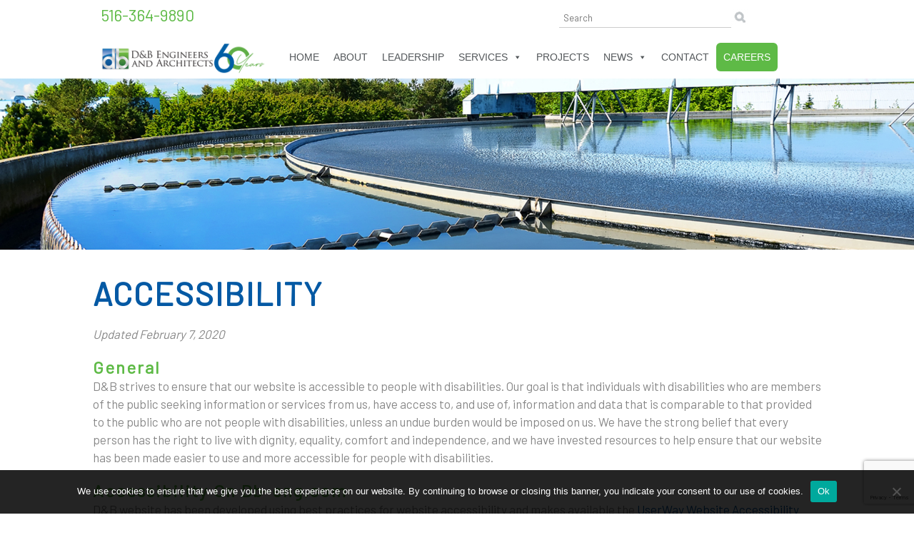

--- FILE ---
content_type: text/html; charset=UTF-8
request_url: https://www.db-eng.com/accessibility/
body_size: 23961
content:
<!DOCTYPE html>
<!--[if IE 7]>
<html class="ie ie7" lang="en-US">
<![endif]-->
<!--[if IE 8]>
<html class="ie ie8" lang="en-US">
<![endif]-->
<!--[if !(IE 7) | !(IE 8)  ]><!-->
<html lang="en-US">
<!--<![endif]-->
<head>
<meta charset="UTF-8" />
<meta name="viewport" content="width=device-width" />
<title>Accessibility | D&amp;B Engineers and Architects</title>
<link rel="profile" href="http://gmpg.org/xfn/11" />
<link rel="pingback" href="https://www.db-eng.com/xmlrpc.php" />
<link href='http://fonts.googleapis.com/css?family=Open+Sans:400,300,300italic,400italic,600,600italic,700,700italic,800,800italic' rel='stylesheet' type='text/css'>
<link href="https://fonts.googleapis.com/css?family=Barlow|Barlow+Condensed|Barlow+Semi+Condensed" rel="stylesheet"> 
<script type="text/javascript" src="https://www.db-eng.com/wp-content/themes/dandb/lib/jquery132min.js"></script>
<script type="text/javascript" src="https://www.db-eng.com/wp-content/themes/dandb/lib/site_jquery.js"></script>
	<meta name="google-site-verification" content="J-1OB11SAOGeJEkClRf3PZmYgK_ggzbp_hcVjk-Z45E" />
	
<!--[if lt IE 9]>
<script src="https://www.db-eng.com/wp-content/themes/dandb/js/html5.js" type="text/javascript"></script>
<![endif]-->
<meta name='robots' content='max-image-preview:large' />
	<style>img:is([sizes="auto" i], [sizes^="auto," i]) { contain-intrinsic-size: 3000px 1500px }</style>
	<link rel='dns-prefetch' href='//www.db-eng.com' />
<link rel='dns-prefetch' href='//platform-api.sharethis.com' />
<link rel='dns-prefetch' href='//fonts.googleapis.com' />
<link rel='dns-prefetch' href='//use.fontawesome.com' />
<link rel="alternate" type="application/rss+xml" title="D&amp;B Engineers and Architects &raquo; Feed" href="https://www.db-eng.com/feed/" />
<script type="text/javascript">
/* <![CDATA[ */
window._wpemojiSettings = {"baseUrl":"https:\/\/s.w.org\/images\/core\/emoji\/15.0.3\/72x72\/","ext":".png","svgUrl":"https:\/\/s.w.org\/images\/core\/emoji\/15.0.3\/svg\/","svgExt":".svg","source":{"concatemoji":"https:\/\/www.db-eng.com\/wp-includes\/js\/wp-emoji-release.min.js?ver=6.7.4"}};
/*! This file is auto-generated */
!function(i,n){var o,s,e;function c(e){try{var t={supportTests:e,timestamp:(new Date).valueOf()};sessionStorage.setItem(o,JSON.stringify(t))}catch(e){}}function p(e,t,n){e.clearRect(0,0,e.canvas.width,e.canvas.height),e.fillText(t,0,0);var t=new Uint32Array(e.getImageData(0,0,e.canvas.width,e.canvas.height).data),r=(e.clearRect(0,0,e.canvas.width,e.canvas.height),e.fillText(n,0,0),new Uint32Array(e.getImageData(0,0,e.canvas.width,e.canvas.height).data));return t.every(function(e,t){return e===r[t]})}function u(e,t,n){switch(t){case"flag":return n(e,"\ud83c\udff3\ufe0f\u200d\u26a7\ufe0f","\ud83c\udff3\ufe0f\u200b\u26a7\ufe0f")?!1:!n(e,"\ud83c\uddfa\ud83c\uddf3","\ud83c\uddfa\u200b\ud83c\uddf3")&&!n(e,"\ud83c\udff4\udb40\udc67\udb40\udc62\udb40\udc65\udb40\udc6e\udb40\udc67\udb40\udc7f","\ud83c\udff4\u200b\udb40\udc67\u200b\udb40\udc62\u200b\udb40\udc65\u200b\udb40\udc6e\u200b\udb40\udc67\u200b\udb40\udc7f");case"emoji":return!n(e,"\ud83d\udc26\u200d\u2b1b","\ud83d\udc26\u200b\u2b1b")}return!1}function f(e,t,n){var r="undefined"!=typeof WorkerGlobalScope&&self instanceof WorkerGlobalScope?new OffscreenCanvas(300,150):i.createElement("canvas"),a=r.getContext("2d",{willReadFrequently:!0}),o=(a.textBaseline="top",a.font="600 32px Arial",{});return e.forEach(function(e){o[e]=t(a,e,n)}),o}function t(e){var t=i.createElement("script");t.src=e,t.defer=!0,i.head.appendChild(t)}"undefined"!=typeof Promise&&(o="wpEmojiSettingsSupports",s=["flag","emoji"],n.supports={everything:!0,everythingExceptFlag:!0},e=new Promise(function(e){i.addEventListener("DOMContentLoaded",e,{once:!0})}),new Promise(function(t){var n=function(){try{var e=JSON.parse(sessionStorage.getItem(o));if("object"==typeof e&&"number"==typeof e.timestamp&&(new Date).valueOf()<e.timestamp+604800&&"object"==typeof e.supportTests)return e.supportTests}catch(e){}return null}();if(!n){if("undefined"!=typeof Worker&&"undefined"!=typeof OffscreenCanvas&&"undefined"!=typeof URL&&URL.createObjectURL&&"undefined"!=typeof Blob)try{var e="postMessage("+f.toString()+"("+[JSON.stringify(s),u.toString(),p.toString()].join(",")+"));",r=new Blob([e],{type:"text/javascript"}),a=new Worker(URL.createObjectURL(r),{name:"wpTestEmojiSupports"});return void(a.onmessage=function(e){c(n=e.data),a.terminate(),t(n)})}catch(e){}c(n=f(s,u,p))}t(n)}).then(function(e){for(var t in e)n.supports[t]=e[t],n.supports.everything=n.supports.everything&&n.supports[t],"flag"!==t&&(n.supports.everythingExceptFlag=n.supports.everythingExceptFlag&&n.supports[t]);n.supports.everythingExceptFlag=n.supports.everythingExceptFlag&&!n.supports.flag,n.DOMReady=!1,n.readyCallback=function(){n.DOMReady=!0}}).then(function(){return e}).then(function(){var e;n.supports.everything||(n.readyCallback(),(e=n.source||{}).concatemoji?t(e.concatemoji):e.wpemoji&&e.twemoji&&(t(e.twemoji),t(e.wpemoji)))}))}((window,document),window._wpemojiSettings);
/* ]]> */
</script>
<style id='wp-emoji-styles-inline-css' type='text/css'>

	img.wp-smiley, img.emoji {
		display: inline !important;
		border: none !important;
		box-shadow: none !important;
		height: 1em !important;
		width: 1em !important;
		margin: 0 0.07em !important;
		vertical-align: -0.1em !important;
		background: none !important;
		padding: 0 !important;
	}
</style>
<style id='wp-block-library-inline-css' type='text/css'>
:root{--wp-admin-theme-color:#007cba;--wp-admin-theme-color--rgb:0,124,186;--wp-admin-theme-color-darker-10:#006ba1;--wp-admin-theme-color-darker-10--rgb:0,107,161;--wp-admin-theme-color-darker-20:#005a87;--wp-admin-theme-color-darker-20--rgb:0,90,135;--wp-admin-border-width-focus:2px;--wp-block-synced-color:#7a00df;--wp-block-synced-color--rgb:122,0,223;--wp-bound-block-color:var(--wp-block-synced-color)}@media (min-resolution:192dpi){:root{--wp-admin-border-width-focus:1.5px}}.wp-element-button{cursor:pointer}:root{--wp--preset--font-size--normal:16px;--wp--preset--font-size--huge:42px}:root .has-very-light-gray-background-color{background-color:#eee}:root .has-very-dark-gray-background-color{background-color:#313131}:root .has-very-light-gray-color{color:#eee}:root .has-very-dark-gray-color{color:#313131}:root .has-vivid-green-cyan-to-vivid-cyan-blue-gradient-background{background:linear-gradient(135deg,#00d084,#0693e3)}:root .has-purple-crush-gradient-background{background:linear-gradient(135deg,#34e2e4,#4721fb 50%,#ab1dfe)}:root .has-hazy-dawn-gradient-background{background:linear-gradient(135deg,#faaca8,#dad0ec)}:root .has-subdued-olive-gradient-background{background:linear-gradient(135deg,#fafae1,#67a671)}:root .has-atomic-cream-gradient-background{background:linear-gradient(135deg,#fdd79a,#004a59)}:root .has-nightshade-gradient-background{background:linear-gradient(135deg,#330968,#31cdcf)}:root .has-midnight-gradient-background{background:linear-gradient(135deg,#020381,#2874fc)}.has-regular-font-size{font-size:1em}.has-larger-font-size{font-size:2.625em}.has-normal-font-size{font-size:var(--wp--preset--font-size--normal)}.has-huge-font-size{font-size:var(--wp--preset--font-size--huge)}.has-text-align-center{text-align:center}.has-text-align-left{text-align:left}.has-text-align-right{text-align:right}#end-resizable-editor-section{display:none}.aligncenter{clear:both}.items-justified-left{justify-content:flex-start}.items-justified-center{justify-content:center}.items-justified-right{justify-content:flex-end}.items-justified-space-between{justify-content:space-between}.screen-reader-text{border:0;clip:rect(1px,1px,1px,1px);clip-path:inset(50%);height:1px;margin:-1px;overflow:hidden;padding:0;position:absolute;width:1px;word-wrap:normal!important}.screen-reader-text:focus{background-color:#ddd;clip:auto!important;clip-path:none;color:#444;display:block;font-size:1em;height:auto;left:5px;line-height:normal;padding:15px 23px 14px;text-decoration:none;top:5px;width:auto;z-index:100000}html :where(.has-border-color){border-style:solid}html :where([style*=border-top-color]){border-top-style:solid}html :where([style*=border-right-color]){border-right-style:solid}html :where([style*=border-bottom-color]){border-bottom-style:solid}html :where([style*=border-left-color]){border-left-style:solid}html :where([style*=border-width]){border-style:solid}html :where([style*=border-top-width]){border-top-style:solid}html :where([style*=border-right-width]){border-right-style:solid}html :where([style*=border-bottom-width]){border-bottom-style:solid}html :where([style*=border-left-width]){border-left-style:solid}html :where(img[class*=wp-image-]){height:auto;max-width:100%}:where(figure){margin:0 0 1em}html :where(.is-position-sticky){--wp-admin--admin-bar--position-offset:var(--wp-admin--admin-bar--height,0px)}@media screen and (max-width:600px){html :where(.is-position-sticky){--wp-admin--admin-bar--position-offset:0px}}
</style>
<style id='font-awesome-svg-styles-default-inline-css' type='text/css'>
.svg-inline--fa {
  display: inline-block;
  height: 1em;
  overflow: visible;
  vertical-align: -.125em;
}
</style>
<link rel='stylesheet' id='font-awesome-svg-styles-css' href='https://www.db-eng.com/wp-content/uploads/font-awesome/v5.15.4/css/svg-with-js.css' type='text/css' media='all' />
<style id='font-awesome-svg-styles-inline-css' type='text/css'>
   .wp-block-font-awesome-icon svg::before,
   .wp-rich-text-font-awesome-icon svg::before {content: unset;}
</style>
<style id='classic-theme-styles-inline-css' type='text/css'>
/*! This file is auto-generated */
.wp-block-button__link{color:#fff;background-color:#32373c;border-radius:9999px;box-shadow:none;text-decoration:none;padding:calc(.667em + 2px) calc(1.333em + 2px);font-size:1.125em}.wp-block-file__button{background:#32373c;color:#fff;text-decoration:none}
</style>
<link rel='stylesheet' id='contact-form-7-css' href='https://www.db-eng.com/wp-content/plugins/contact-form-7/includes/css/styles.css?ver=6.1.4' type='text/css' media='all' />
<link rel='stylesheet' id='cookie-notice-front-css' href='https://www.db-eng.com/wp-content/plugins/cookie-notice/css/front.min.css?ver=2.5.11' type='text/css' media='all' />
<link rel='stylesheet' id='wpsm_counter-font-awesome-front-css' href='https://www.db-eng.com/wp-content/plugins/counter-number-showcase/assets/css/font-awesome/css/font-awesome.min.css?ver=6.7.4' type='text/css' media='all' />
<link rel='stylesheet' id='wpsm_counter_bootstrap-front-css' href='https://www.db-eng.com/wp-content/plugins/counter-number-showcase/assets/css/bootstrap-front.css?ver=6.7.4' type='text/css' media='all' />
<link rel='stylesheet' id='wpsm_counter_column-css' href='https://www.db-eng.com/wp-content/plugins/counter-number-showcase/assets/css/counter-column.css?ver=6.7.4' type='text/css' media='all' />
<link rel='stylesheet' id='fb-widget-frontend-style-css' href='https://www.db-eng.com/wp-content/plugins/facebook-pagelike-widget/assets/css/style.css?ver=1.0.0' type='text/css' media='all' />
<link rel='stylesheet' id='foobox-free-min-css' href='https://www.db-eng.com/wp-content/plugins/foobox-image-lightbox/free/css/foobox.free.min.css?ver=2.7.35' type='text/css' media='all' />
<link rel='stylesheet' id='gp-bttp-style-css' href='https://www.db-eng.com/wp-content/plugins/gp-back-to-top/css/fo-2018-04-20-0.40776400%201524244078.css?ver=2.0' type='text/css' media='all' />
<link rel='stylesheet' id='collapscore-css-css' href='https://www.db-eng.com/wp-content/plugins/jquery-collapse-o-matic/css/core_style.css?ver=1.0' type='text/css' media='all' />
<link rel='stylesheet' id='collapseomatic-css-css' href='https://www.db-eng.com/wp-content/plugins/jquery-collapse-o-matic/css/light_style.css?ver=1.6' type='text/css' media='all' />
<link rel='stylesheet' id='wp-job-manager-job-listings-css' href='https://www.db-eng.com/wp-content/plugins/wp-job-manager/assets/dist/css/job-listings.css?ver=598383a28ac5f9f156e4' type='text/css' media='all' />
<link rel='stylesheet' id='wp-post-modal-css' href='https://www.db-eng.com/wp-content/plugins/wp-post-modal/public/css/wp-post-modal-public.css?ver=1.0.0' type='text/css' media='all' />
<link rel='stylesheet' id='hamburger.css-css' href='https://www.db-eng.com/wp-content/plugins/wp-responsive-menu/assets/css/wpr-hamburger.css?ver=3.2.1' type='text/css' media='all' />
<link rel='stylesheet' id='wprmenu.css-css' href='https://www.db-eng.com/wp-content/plugins/wp-responsive-menu/assets/css/wprmenu.css?ver=3.2.1' type='text/css' media='all' />
<style id='wprmenu.css-inline-css' type='text/css'>
@media only screen and ( max-width: 770px ) {html body div.wprm-wrapper {overflow: scroll;}#wprmenu_bar {background-image: url();background-size: cover ;background-repeat: repeat;}#wprmenu_bar {background-color: #0459a4;}html body div#mg-wprm-wrap .wpr_submit .icon.icon-search {color: #ffffff;}#wprmenu_bar .menu_title,#wprmenu_bar .wprmenu_icon_menu,#wprmenu_bar .menu_title a {color: #ffffff;}#wprmenu_bar .menu_title a {font-size: 20px;font-weight: normal;}#mg-wprm-wrap li.menu-item a {font-size: 15px;text-transform: uppercase;font-weight: normal;}#mg-wprm-wrap li.menu-item-has-children ul.sub-menu a {font-size: 15px;text-transform: uppercase;font-weight: normal;}#mg-wprm-wrap li.current-menu-item > a {background: #0459a4;}#mg-wprm-wrap li.current-menu-item > a,#mg-wprm-wrap li.current-menu-item span.wprmenu_icon{color: #ffffff !important;}#mg-wprm-wrap {background-color: #0459a4;}.cbp-spmenu-push-toright,.cbp-spmenu-push-toright .mm-slideout {left: 80% ;}.cbp-spmenu-push-toleft {left: -80% ;}#mg-wprm-wrap.cbp-spmenu-right,#mg-wprm-wrap.cbp-spmenu-left,#mg-wprm-wrap.cbp-spmenu-right.custom,#mg-wprm-wrap.cbp-spmenu-left.custom,.cbp-spmenu-vertical {width: 80%;max-width: 400px;}#mg-wprm-wrap ul#wprmenu_menu_ul li.menu-item a,div#mg-wprm-wrap ul li span.wprmenu_icon {color: #ffffff;}#mg-wprm-wrap ul#wprmenu_menu_ul li.menu-item:valid ~ a{color: #ffffff;}#mg-wprm-wrap ul#wprmenu_menu_ul li.menu-item a:hover {background: #0459a4;color: #ffffff !important;}div#mg-wprm-wrap ul>li:hover>span.wprmenu_icon {color: #ffffff !important;}.wprmenu_bar .hamburger-inner,.wprmenu_bar .hamburger-inner::before,.wprmenu_bar .hamburger-inner::after {background: #ffffff;}.wprmenu_bar .hamburger:hover .hamburger-inner,.wprmenu_bar .hamburger:hover .hamburger-inner::before,.wprmenu_bar .hamburger:hover .hamburger-inner::after {background: #ffffff;}div.wprmenu_bar div.hamburger{padding-right: 6px !important;}#wprmenu_menu.left {width:80%;left: -80%;right: auto;}#wprmenu_menu.right {width:80%;right: -80%;left: auto;}html body div#wprmenu_bar {height : 42px;}#mg-wprm-wrap.cbp-spmenu-left,#mg-wprm-wrap.cbp-spmenu-right,#mg-widgetmenu-wrap.cbp-spmenu-widget-left,#mg-widgetmenu-wrap.cbp-spmenu-widget-right {top: 42px !important;}.wprmenu_bar .hamburger {float: left;}.wprmenu_bar #custom_menu_icon.hamburger {top: px;left: px;float: left !important;background-color: #cccccc;}.wpr_custom_menu #custom_menu_icon {display: block;}html { padding-top: 42px !important; }#wprmenu_bar,#mg-wprm-wrap { display: block; }div#wpadminbar { position: fixed; }}
</style>
<link rel='stylesheet' id='wpr_icons-css' href='https://www.db-eng.com/wp-content/plugins/wp-responsive-menu/inc/assets/icons/wpr-icons.css?ver=3.2.1' type='text/css' media='all' />
<link rel='stylesheet' id='megamenu-css' href='https://www.db-eng.com/wp-content/uploads/maxmegamenu/style.css?ver=cbaa3f' type='text/css' media='all' />
<link rel='stylesheet' id='dashicons-css' href='https://www.db-eng.com/wp-includes/css/dashicons.min.css?ver=6.7.4' type='text/css' media='all' />
<link rel='stylesheet' id='search-filter-plugin-styles-css' href='https://www.db-eng.com/wp-content/plugins/search-filter-pro/public/assets/css/search-filter.min.css?ver=2.4.0' type='text/css' media='all' />
<link rel='stylesheet' id='wp-job-manager-applications-frontend-css' href='https://www.db-eng.com/wp-content/plugins/wp-job-manager-applications/assets/dist/css/frontend.css?ver=3.2.0' type='text/css' media='all' />
<link rel='stylesheet' id='add-anchor-links-style-css' href='https://www.db-eng.com/wp-content/plugins/add-anchor-links/assets/css/add-anchor-links.css?ver=1.0.2' type='text/css' media='all' />
<link rel='stylesheet' id='twentytwelve-fonts-css' href='https://fonts.googleapis.com/css?family=Open+Sans:400italic,700italic,400,700&#038;subset=latin,latin-ext' type='text/css' media='all' />
<link rel='stylesheet' id='twentytwelve-style-css' href='https://www.db-eng.com/wp-content/themes/dandb/style.css?ver=6.7.4' type='text/css' media='all' />
<!--[if lt IE 9]>
<link rel='stylesheet' id='twentytwelve-ie-css' href='https://www.db-eng.com/wp-content/themes/dandb/css/ie.css?ver=20121010' type='text/css' media='all' />
<![endif]-->
<link rel='stylesheet' id='font-awesome-official-css' href='https://use.fontawesome.com/releases/v5.15.4/css/all.css' type='text/css' media='all' integrity="sha384-DyZ88mC6Up2uqS4h/KRgHuoeGwBcD4Ng9SiP4dIRy0EXTlnuz47vAwmeGwVChigm" crossorigin="anonymous" />
<link rel='stylesheet' id='font-awesome-official-v4shim-css' href='https://use.fontawesome.com/releases/v5.15.4/css/v4-shims.css' type='text/css' media='all' integrity="sha384-Vq76wejb3QJM4nDatBa5rUOve+9gkegsjCebvV/9fvXlGWo4HCMR4cJZjjcF6Viv" crossorigin="anonymous" />
<style id='font-awesome-official-v4shim-inline-css' type='text/css'>
@font-face {
font-family: "FontAwesome";
font-display: block;
src: url("https://use.fontawesome.com/releases/v5.15.4/webfonts/fa-brands-400.eot"),
		url("https://use.fontawesome.com/releases/v5.15.4/webfonts/fa-brands-400.eot?#iefix") format("embedded-opentype"),
		url("https://use.fontawesome.com/releases/v5.15.4/webfonts/fa-brands-400.woff2") format("woff2"),
		url("https://use.fontawesome.com/releases/v5.15.4/webfonts/fa-brands-400.woff") format("woff"),
		url("https://use.fontawesome.com/releases/v5.15.4/webfonts/fa-brands-400.ttf") format("truetype"),
		url("https://use.fontawesome.com/releases/v5.15.4/webfonts/fa-brands-400.svg#fontawesome") format("svg");
}

@font-face {
font-family: "FontAwesome";
font-display: block;
src: url("https://use.fontawesome.com/releases/v5.15.4/webfonts/fa-solid-900.eot"),
		url("https://use.fontawesome.com/releases/v5.15.4/webfonts/fa-solid-900.eot?#iefix") format("embedded-opentype"),
		url("https://use.fontawesome.com/releases/v5.15.4/webfonts/fa-solid-900.woff2") format("woff2"),
		url("https://use.fontawesome.com/releases/v5.15.4/webfonts/fa-solid-900.woff") format("woff"),
		url("https://use.fontawesome.com/releases/v5.15.4/webfonts/fa-solid-900.ttf") format("truetype"),
		url("https://use.fontawesome.com/releases/v5.15.4/webfonts/fa-solid-900.svg#fontawesome") format("svg");
}

@font-face {
font-family: "FontAwesome";
font-display: block;
src: url("https://use.fontawesome.com/releases/v5.15.4/webfonts/fa-regular-400.eot"),
		url("https://use.fontawesome.com/releases/v5.15.4/webfonts/fa-regular-400.eot?#iefix") format("embedded-opentype"),
		url("https://use.fontawesome.com/releases/v5.15.4/webfonts/fa-regular-400.woff2") format("woff2"),
		url("https://use.fontawesome.com/releases/v5.15.4/webfonts/fa-regular-400.woff") format("woff"),
		url("https://use.fontawesome.com/releases/v5.15.4/webfonts/fa-regular-400.ttf") format("truetype"),
		url("https://use.fontawesome.com/releases/v5.15.4/webfonts/fa-regular-400.svg#fontawesome") format("svg");
unicode-range: U+F004-F005,U+F007,U+F017,U+F022,U+F024,U+F02E,U+F03E,U+F044,U+F057-F059,U+F06E,U+F070,U+F075,U+F07B-F07C,U+F080,U+F086,U+F089,U+F094,U+F09D,U+F0A0,U+F0A4-F0A7,U+F0C5,U+F0C7-F0C8,U+F0E0,U+F0EB,U+F0F3,U+F0F8,U+F0FE,U+F111,U+F118-F11A,U+F11C,U+F133,U+F144,U+F146,U+F14A,U+F14D-F14E,U+F150-F152,U+F15B-F15C,U+F164-F165,U+F185-F186,U+F191-F192,U+F1AD,U+F1C1-F1C9,U+F1CD,U+F1D8,U+F1E3,U+F1EA,U+F1F6,U+F1F9,U+F20A,U+F247-F249,U+F24D,U+F254-F25B,U+F25D,U+F267,U+F271-F274,U+F279,U+F28B,U+F28D,U+F2B5-F2B6,U+F2B9,U+F2BB,U+F2BD,U+F2C1-F2C2,U+F2D0,U+F2D2,U+F2DC,U+F2ED,U+F328,U+F358-F35B,U+F3A5,U+F3D1,U+F410,U+F4AD;
}
</style>
<link rel='stylesheet' id='tw-pagination-css' href='https://www.db-eng.com/wp-content/plugins/tw-pagination/tw-pagination.css?ver=1.0' type='text/css' media='screen' />
<script type="text/javascript" id="cookie-notice-front-js-before">
/* <![CDATA[ */
var cnArgs = {"ajaxUrl":"https:\/\/www.db-eng.com\/wp-admin\/admin-ajax.php","nonce":"5c87d6e0cd","hideEffect":"fade","position":"bottom","onScroll":false,"onScrollOffset":100,"onClick":false,"cookieName":"cookie_notice_accepted","cookieTime":2592000,"cookieTimeRejected":2592000,"globalCookie":false,"redirection":false,"cache":false,"revokeCookies":false,"revokeCookiesOpt":"automatic"};
/* ]]> */
</script>
<script type="text/javascript" src="https://www.db-eng.com/wp-content/plugins/cookie-notice/js/front.min.js?ver=2.5.11" id="cookie-notice-front-js"></script>
<script type="text/javascript" src="https://www.db-eng.com/wp-includes/js/jquery/jquery.min.js?ver=3.7.1" id="jquery-core-js"></script>
<script type="text/javascript" src="https://www.db-eng.com/wp-includes/js/jquery/jquery-migrate.min.js?ver=3.4.1" id="jquery-migrate-js"></script>
<script type="text/javascript" id="wp-post-modal-js-extra">
/* <![CDATA[ */
var fromPHP = {"pluginUrl":"https:\/\/www.db-eng.com\/wp-content\/plugins\/wp-post-modal\/public\/","breakpoint":"768","styled":"1","disableScrolling":"","loader":"1","ajax_url":"https:\/\/www.db-eng.com\/wp-admin\/admin-ajax.php","siteUrl":"https:\/\/www.db-eng.com","restMethod":"1","iframe":"","urlState":"1","containerID":"#modal-ready","modalLinkClass":"modal-link","isAdmin":"","customizing":""};
/* ]]> */
</script>
<script type="text/javascript" src="https://www.db-eng.com/wp-content/plugins/wp-post-modal/public/js/wp-post-modal-public.js?ver=1.0.0" id="wp-post-modal-js"></script>
<script type="text/javascript" src="https://www.db-eng.com/wp-content/plugins/wp-responsive-menu/assets/js/modernizr.custom.js?ver=3.2.1" id="modernizr-js"></script>
<script type="text/javascript" src="https://www.db-eng.com/wp-content/plugins/wp-responsive-menu/assets/js/touchSwipe.js?ver=3.2.1" id="touchSwipe-js"></script>
<script type="text/javascript" id="wprmenu.js-js-extra">
/* <![CDATA[ */
var wprmenu = {"zooming":"","from_width":"770","push_width":"400","menu_width":"80","parent_click":"yes","swipe":"","enable_overlay":"","wprmenuDemoId":""};
/* ]]> */
</script>
<script type="text/javascript" src="https://www.db-eng.com/wp-content/plugins/wp-responsive-menu/assets/js/wprmenu.js?ver=3.2.1" id="wprmenu.js-js"></script>
<script type="text/javascript" id="search-filter-plugin-build-js-extra">
/* <![CDATA[ */
var SF_LDATA = {"ajax_url":"https:\/\/www.db-eng.com\/wp-admin\/admin-ajax.php","home_url":"https:\/\/www.db-eng.com\/"};
/* ]]> */
</script>
<script type="text/javascript" src="https://www.db-eng.com/wp-content/plugins/search-filter-pro/public/assets/js/search-filter-build.min.js?ver=2.4.0" id="search-filter-plugin-build-js"></script>
<script type="text/javascript" src="https://www.db-eng.com/wp-content/plugins/search-filter-pro/public/assets/js/chosen.jquery.min.js?ver=2.4.0" id="search-filter-plugin-chosen-js"></script>
<script type="text/javascript" src="//platform-api.sharethis.com/js/sharethis.js#source=googleanalytics-wordpress#product=ga&amp;property=5ee77936b531a90012d0844f" id="googleanalytics-platform-sharethis-js"></script>
<script type="text/javascript" id="foobox-free-min-js-before">
/* <![CDATA[ */
/* Run FooBox FREE (v2.7.35) */
var FOOBOX = window.FOOBOX = {
	ready: true,
	disableOthers: false,
	o: {wordpress: { enabled: true }, captions: { dataTitle: ["captionTitle","title"], dataDesc: ["captionDesc","description"] }, rel: '', excludes:'.fbx-link,.nofoobox,.nolightbox,a[href*="pinterest.com/pin/create/button/"]', affiliate : { enabled: false }, error: "Could not load the item"},
	selectors: [
		".foogallery-container.foogallery-lightbox-foobox", ".foogallery-container.foogallery-lightbox-foobox-free", ".gallery", ".wp-block-gallery", ".wp-caption", ".wp-block-image", "a:has(img[class*=wp-image-])", ".foobox"
	],
	pre: function( $ ){
		// Custom JavaScript (Pre)
		
	},
	post: function( $ ){
		// Custom JavaScript (Post)
		
		// Custom Captions Code
		
	},
	custom: function( $ ){
		// Custom Extra JS
		
	}
};
/* ]]> */
</script>
<script type="text/javascript" src="https://www.db-eng.com/wp-content/plugins/foobox-image-lightbox/free/js/foobox.free.min.js?ver=2.7.35" id="foobox-free-min-js"></script>
<link rel="https://api.w.org/" href="https://www.db-eng.com/wp-json/" /><link rel="alternate" title="JSON" type="application/json" href="https://www.db-eng.com/wp-json/wp/v2/pages/15066" /><link rel="EditURI" type="application/rsd+xml" title="RSD" href="https://www.db-eng.com/xmlrpc.php?rsd" />
<meta name="generator" content="WordPress 6.7.4" />
<link rel="canonical" href="https://www.db-eng.com/accessibility/" />
<link rel='shortlink' href='https://www.db-eng.com/?p=15066' />
<link rel="alternate" title="oEmbed (JSON)" type="application/json+oembed" href="https://www.db-eng.com/wp-json/oembed/1.0/embed?url=https%3A%2F%2Fwww.db-eng.com%2Faccessibility%2F" />
<link rel="alternate" title="oEmbed (XML)" type="text/xml+oembed" href="https://www.db-eng.com/wp-json/oembed/1.0/embed?url=https%3A%2F%2Fwww.db-eng.com%2Faccessibility%2F&#038;format=xml" />
<link href="//cdn-images.mailchimp.com/embedcode/classic-10_7.css" rel="stylesheet" type="text/css"><script>
	function expand(param) {
		param.style.display = (param.style.display == "none") ? "block" : "none";
	}
	function read_toggle(id, more, less) {
		el = document.getElementById("readlink" + id);
		el.innerHTML = (el.innerHTML == more) ? less : more;
		expand(document.getElementById("read" + id));
	}
	</script>
<!-- Google tag (gtag.js) -->
<script async src="https://www.googletagmanager.com/gtag/js?id=G-MH1X5E87CC"></script>
<script>
  window.dataLayer = window.dataLayer || [];
  function gtag(){dataLayer.push(arguments);}
  gtag('js', new Date());

  gtag('config', 'G-MH1X5E87CC');
</script>

<!-- All in one Favicon 4.8 --><link rel="shortcut icon" href="https://www.db-eng.com/wp-content/uploads/2020/02/favicon-2.ico" />
<link rel="icon" href="https://www.db-eng.com/wp-content/uploads/2020/02/favicon-32x32-3.png" type="image/png"/>
<link rel="apple-touch-icon" href="https://www.db-eng.com/wp-content/uploads/2020/02/apple-touch-icon-2.png" />
<link rel="icon" href="https://www.db-eng.com/wp-content/uploads/2020/02/favicon.gif" type="image/gif"/>
<script>
(function() {
	(function (i, s, o, g, r, a, m) {
		i['GoogleAnalyticsObject'] = r;
		i[r] = i[r] || function () {
				(i[r].q = i[r].q || []).push(arguments)
			}, i[r].l = 1 * new Date();
		a = s.createElement(o),
			m = s.getElementsByTagName(o)[0];
		a.async = 1;
		a.src = g;
		m.parentNode.insertBefore(a, m)
	})(window, document, 'script', 'https://google-analytics.com/analytics.js', 'ga');

	ga('create', 'UA-55151901-1', 'auto');
			ga('send', 'pageview');
	})();
</script>
<style type="text/css">

*[id^='readlink'] {
 font-weight: normal;
 color: #ffffff;
 background: #5eba46;
 padding: 0px;
 border-bottom: 1px solid #ffffff;
 -webkit-box-shadow: none !important;
 box-shadow: none !important;
 -webkit-transition: none !important;
}

*[id^='readlink']:hover {
 font-weight: normal;
 color: #ffffff;
 padding: 0px;
 border-bottom: 1px solid #ffffff;
}

*[id^='readlink']:focus {
 outline: none;
 color: #ffffff;
}

</style>
		<style type="text/css" id="wp-custom-css">
			@media only screen and (max-width: 1042px) {
	

 #wide_content_svc  {
		text-align: center !important;

  }
	
	 #wide_content_svc .profile_thumbnail {
		margin: 10px  !important;
		 float: none;
  }
}

.alignright {
  margin: -15px 0px 5px 15px;
  float: right;
  clear: both;
  display: inline;
}

hr {
	clear: both;
	margin-top: 20px;
}

#announce {
	text-align:center;
	font-size: 30px;
	font-weight:bold;
}

.read-link {
	background-color: #5eba46;
	padding: 5px 10px;
	margin: 10px 0;
	display: inline-block;
	color: white;
	text-decoration: none;
	border: none;
	border-radius: 8px;
	transition: all .3s ease-in-out !important;
}

.read-link a.pdf {
	display: block;
}

.read-link:hover {
	padding: 5px 20px;
	text-decoration: underline;
	color: white !important;
}

.read_div h3 {
	color: #0459a4 !important;
	font-weight: bold !important;
}

.reg-bullets {
	background-color: #fff;
	color: #0459a4;
	padding: 0px 10px 0 10px;
	margin: 0px 0 0 0;
	/*border: 1px solid #0459a4;*/
}

.reg-bullets p {
	color: #0459a4;
	margin-top: 20px !important;
}

.reg-bullets p strong{
	color: #0459a4;
	font-weight: bold !important;
}

.reg-bullets ul {
	color: #0459a4;
	columns: 2;
}

.reg-bullets ul li ul,
.reg-bullets ul li ul li ul,
.reg-bullets ul li ul li ul li ul
{
	color: #0459a4;
	columns: 1;
}

.reg-bullets ul li{
	color: #0459a4;
	font-weight: normal;
}

#contact_boxes {
	display: table;
	vertical-align: top;
	margin: 0 auto;
	border-spacing: 20px;
  border-collapse: separate;
}

.bluebox {
	display: table-cell;
	background-color: #0459a4;
	vertical-align: top;
	color: white;
	padding: 20px;
	line-height:1.4;
}

.bluebox a {
	color: white;
}










.video-container { position: relative; padding-bottom: 56.25%; padding-top: 30px; height: 0; overflow: hidden; 
margin: 20px 0;}

.video-container iframe, .video-container object, .video-container embed { position: absolute; top: 0; left: 0; width: 100%; height: 100%; }


li#mega-menu-item-1141 ul.mega-sub-menu {
	width: 178px !important;
}

.employee {
	clear: both;
	line-height: 1.5;
	margin-top: 27px;
	font-size: 17px;
}

.employee img {
	margin: 7px 0 20px 0;
}

.wide_content {
    padding: 0px 0 30px 0px;
    width: 1021px;
    width: 1046px;
    min-height: 307px;
    height: auto !important;
}

h2.top-margin {
	margin-top: 63px !important;
}

.newhires {
	display: block;
	width: 100%;
	clear:left;
	padding-top: 20px;
}

.newhires img{
float: left;
	margin-right: 10px;
	margin-bottom: 10px;
}

.f_box {
    width: 330px;
}

p#phonetop {
	position: absolute;
	left: 11px;
	top: 4px;
    color: #5eba46;
    font-size: 23px;
    text-align: left;
    font-weight: 400;
    text-shadow: none;
}

@media only screen and (max-width: 1200px) {
p#phonetop {
	left: 251px;
	top: 4px;
}
}

@media only screen and (max-width: 500px) {
p#phonetop {
	top: 19px;
	font-size: 16px;
}
}

p.social  {
	clear: both;
    padding-top: 5px !important;
}

p.social a {
    color: #fff !important;
    background-color: none !important;
    text-decoration: none;
    padding: 3px 9px 3px 9px !important;
    font-size: 25px !important;
    margin-right: 2px !important;
    transition: all .4s ease-in-out !important;
    width: 39px !important;
    height: 39px !important;
}

p.social a:hover {
    color: #5eba46 !important;
}

#footer {
    min-height: 250px;
    height: auto !important;
}

#container5 {
    padding: 0 0 220px 0;
}




.rp4wp-related-job_listing > ul li.job_listing img, ul.job_listings li.job_listing img  {
	height: auto !important;
}

#header a#logo  {
    /*top: 63px;*/
    top: 60px;
}

a.blue {
	background-color: #0459a4 !important;
	border-radius: 20px !important;
}

@media only screen and (max-width: 1200px) {
#header a#logo  {
    top: 6px;
}
}

#header a#logo img {
    width: 230px;
    /*width: 200px;
    height: 38px;*/
}



.careers_block {
	background-color: #0459a4;
	border-radius: 10px;
	height: 60px;
	vertical-align: middle;
		color: #fff !important;
	font-size: 30px;
  position: relative;
	margin-bottom: 20px;
}

.careers_block:hover {
	cursor: pointer;
}

.careers_block h2 {
	color: #fff !important;
	font-size: 30px !important;
	text-decoration: none;
	position: absolute;
	left: 20px;
	top: 8px;
	margin: 0 !important;
	padding: 0 !important;
}


.careers_block img {
	height: 45px;
	width: auto;
	position: absolute;
	left: 55px;
	top: 4px;
  margin: 0 !important;
	padding: 0 !important;
}

.careers_block h3 {
	color: #fff;
	font-size: 30px !important;
	position: absolute;
	left: 160px;
	top: 6px;
	margin: 0 !important;
	padding: 0 !important;
}

.expanded {
	margin: 0px 12px 12px 12px;
	columns: 2;
}





#gray-block {
	background-color: #e4e5e6;
	padding: 12px;
	clear:both;
	color: #5eba46;
	text-align: center;
	font-size: 40px;
	margin-top: 30px;
	display: block;
	height: auto;
	font-weight: 400;
}

#blue-text {
	color: #0459a4;
}



img.alignleft {
	margin-right: 45px;
}


/* careers */
.single_job_listing .application .application_button:after {
	content: "Apply for Position" 
}

ul ul {
	padding-top: 0;
	padding-bottom: 0;
}


li#mega-menu-item-7056 {
	background-color: #5eba46 !important;
	/* border:1px #0459a4 solid !important;*/
	border-radius: 6px !important
}

li#mega-menu-item-7056 a {
	color: #fff !important;
}

li#mega-menu-item-7056 a:hover {
	color: #5eba46 !important;
	border-radius: 6px !important
}


/* mailchimp */

#container5 {
	overflow: auto;
}

#footer #social {
	width: 450px;
}

@media only screen and (max-width: 768px) {
	
	#footer #social {
	width: 90%;
}
}

#mc_embed_signup {
	display: block;
	margin-top: 44px;
	text-align: center;
}

@media only screen and (max-width: 1042px) {
	#mc_embed_signup  {
	margin-top: 0px;
  }
}

#mc_embed_signup .mc-field-group {
	min-height: 25px !important;
	padding-bottom: 0;
	color: #888 !important;
	font-size: 16px !important;
}

#social #mc_embed_signup .mc-field-group {
	min-height: 25px !important;
	padding-bottom: 0;
	color: white !important;
	font-size: 13px !important;
}

#mc_embed_signup .mc-field-group label {
	margin: 2px 0px 0px 0px;
}

#mc_embed_signup .mc-field-group input {
	padding: 4px;
	color: black;
	font-size: 13px !important;
}

#mc_embed_signup .button {
	margin-top: 15px;
}

#mc_embed_signup h2 {
	font-size: 20px;
	margin: 0;
	letter-spacing: 0px !important;
	width: 100%;
}

#mc_embed_signup .indicates-required {
	color: #888 !important;
}

#social #mc_embed_signup .indicates-required {
	color: white !important;
}

#mc_embed_signup form {
   padding: 0px 0 0px 0;
}

.mc4wp-success p {
	color: green !important;
}

.mc4wp-error p, .mc4wp-notice p {
	color: red !important;
}






/* metaslider */

.metaslider .caption-wrap
{
    position: absolute;
    bottom: 0;
    left: auto !important;
	right: 0 !important;
    background: black;
    color: white;
    opacity: .70 !important;
    margin: 0;
    display: block;
    width: 30% !important;
    line-height: 1.4em;
	padding: 5px;
}

.metaslider .caption-wrap .caption a
{
     font-size: 18px;
	color: white;
     line-height: 1.2em;
	text-decoration: none;
}

.metaslider .caption-wrap .caption a:hover {
	text-decoration: underline;
}


#sub_graphic .caption-wrap
{
    position: absolute;
    bottom: 0;
    left: auto !important;
	right: 0 !important;
    background: black;
    color: white;
    opacity: .70 !important;
    margin: 0;
    display: block;
    width: 30% !important;
    line-height: 1.4em;
	padding: 10px 10px 15px 10px;
}

#sub_graphic .caption-wrap .caption a
{
     font-size: 16px;
	color: white;
     line-height: 1.2em;
	text-decoration: none;
}

#sub_graphic .caption-wrap .caption a:hover {
	text-decoration: underline;
}

.sa_hover_container p {
	color: white;
	font-size: 16px;
	line-height: 1.0;
	padding: 7px;
	text-shadow: 1px 1px 2px black;
	font-weight: 600;
	display: block;
}


/* principals for services */
#principal_slider {
	width: 1100px;
	max-width: 1100px;
	margin: 0 auto;
	text-align: center;
	padding-bottom: 48px;
}
	
@media only screen and (max-width: 1100px) {
	#principal_slider {
		width: 100%;
	}
}

.principal_grid {
	width: 19%;
	height: 250px; 
	display: inline-block;
	text-align: center;
	padding: 3%;
	vertical-align: top;
}

@media only screen and (max-width: 1000px) {
.principal_grid {
	width: 30%;
	padding: 3%;
}
}

@media only screen and (max-width: 768px) {
.principal_grid {
	width: 48%;
	padding: 1%;
}
}

@media only screen and (max-width: 430px) {
.principal_grid {
	width: 98%;
	padding: 1%;
}
}


/* projects for services */
#project_slider {
	width: 1100px;
	max-width: 1100px;
	margin: 0 auto;
	text-align: center;
}
	
@media only screen and (max-width: 1100px) {
	#project_slider {
		width: 100%;
	}
}

.project_grid {
	width: 44%;
	height: 240px; 
	display: inline-block;
	text-align: center;
	padding: 3%;
	vertical-align: top;
}

@media only screen and (max-width: 768px) {
.project_grid {
	width: 98%;
	padding: 1%;
		height: 280px; 
}
}


/* for leadership page */

.float_center {
	text-align: center !important;
	margin: 0px auto;
	padding: 0;
}

.float_center hr {
	color: #0459a4;
}

/*
 .principal_grid2 {
	margin: 20px .5%;
	width: 18%;
	height: 220px;
	float: left; 
	display: inline-block;
	text-align: center;
}
*/

.principal_grid2 {
	margin: 20px .9%;
	width: 18%; 
	height: 240px;
	float: none !important; 
	display: inline-block !important;
	text-align: center;
	vertical-align: top;
}

@media only screen and (max-width: 1000px) {
.principal_grid2 {
	width: 23%;
	height: 250px;
}
}

@media only screen and (max-width: 800px) {
.principal_grid2 {
	width: 31%;
	height: 250px;
}
}

@media only screen and (max-width: 600px) {
.principal_grid2 {
	width: 48%;
	height: 250px;
}
}

@media only screen and (max-width: 430px) {
.principal_grid2 {
	width: 98%;
	height: 250px;
}
}

.principal_grid2 h5 {
	margin: 0;
	padding: 2px 0 0 0;
	font-weight: 300;
}


.principal_grid img
{
width: 125px;
	border: 2px #fff solid;
}

.principal_grid2 img
{
	width: 125px; 
	border: 2px #fff solid;
}


.principal_grid img:hover,
.principal_grid2 img:hover
{
	border: 2px #5eba46 solid;
}

.modal-wrapper.styled .modal {
     width: 70%; 
	 max-width: 700px;
}




.foogallery {
	margin-top: 30px;
}


/* divider in menu */
li.mega-menu-item-12139 a.mega-menu-link {
	letter-spacing: -2px !important;
}

#contact_map {
	float: right;
	width: 50%;
		margin: 0 0 0 40px;
}

@media only screen and (max-width: 768px) {
#contact_map {
	float: none;
	width: 100%;
		margin: 0;
}
	
#wpgmza_map {
    margin: 0 0 30px 0 ;

	}

}



/* breadcrumbs */
.breadcrumbs {
	display: none;
}

#breadcrumbs {
	margin-bottom: 0px !important;
}



/* project search form */
form#search-filter-form-12190 {
	font-family: 'Barlow', sans-serif;
	color: #989898 !important;
}

form#search-filter-form-12190 h4 {
	font-family: 'Barlow', sans-serif;
	color: #989898 !important;
		font-size: 14px !important;

}

form#search-filter-form-12190 input, 
form#search-filter-form-12190 h4,
form#search-filter-form-12190 select,
form#search-filter-form-12190 li 
{
 display: inline-block;
	padding-right: 20px;
	font-size: 12px;
}


input.sf-input-text {
	width: 220px;
}


@media only screen and (max-width: 800px) {
	
	form#search-filter-form-12190 h4 {
		font-size: 14px !important;

}
	
form#search-filter-form-12190 input, 
form#search-filter-form-12190 h4,
form#search-filter-form-12190 select,
form#search-filter-form-12190 li 
{
 display: inline-block;
	padding-right: 20px;
	font-size: 12px;
}
	
	
input.sf-input-text {
	width: auto;
}

	
}

body.page-template-search-projects-php header.entry-header {
	display: none;
}

button.close-modal {
	border: 0 !important;
}

button.close-modal:focus {
	outline: none !important;
	border: 0 !important;
}

.modal-wrapper.styled .modal {
		border: 0 !important;
}


.modal-wrapper.styled .modal:focus {
	outline: none !important;
	border: 0 !important;
}

p.expandcollapse {
	text-align: right;
}

p.expandcollapse .expandall,
p.expandcollapse .collapseall
{
	color: #5eba46;
}

p.expandcollapse .expandall:hover,
p.expandcollapse .collapseall:hover
{
	color: #0459a4;
}


input.wpcf7-form-control {
	padding: 7px;
}

a.more_button {
	background-color: #5eba46;
	padding: 6px 10px;
	text-decoration: none;
	border-radius: 5px;
	color: white;
	transition: all .4s ease-in-out;
}

a.more_button:hover {
	background-color: #0459a4;
	padding: 6px 20px;
}

a.more_button2 {
	background-color: #0459a4;
	padding: 6px 10px;
	text-decoration: none;
	border-radius: 5px;
	color: white;
	transition: all .4s ease-in-out;
}

a.more_button2:hover {
	background-color: #5eba46;
	padding: 6px 20px;
}

a.more_button3 {
	background-color: #fff;
	padding: 6px 10px;
	text-decoration: none;
	border-radius: 5px;
	color: #5eba46;
	transition: all .4s ease-in-out;
	font-size: 20px;
	border: 2px white solid;
}

a.more_button3:hover {
	background-color: #0459a4;
	color: white;
	padding: 6px 20px;
	border: 2px #5eba46 solid;
}

@media only screen and (max-width: 968px) {
.alignright, .alignleft {
    margin: 10px auto !important;
    float: none;
    clear: both;
    display: block;
}
}

#modal-ready h3 strong {
	color: #fff !important
}

.service_thumbnail h2 {
    width: 315px;
}

.profile_thumbnail h2 {
    width: 315px;
}

#social #mc_embed_signup {
    background: none !important;
    clear: left;
    font: 14px Helvetica,Arial,sans-serif;
}

.mc-field-group {
	margin-bottom: 15px;;
}

@media only screen and (max-width: 968px){
	img.size-large {
		max-width: 100% !important;
		height: auto;
	}
}


.service_thumbnail h2 {
  font-size: 16px !important;
  line-height: 17px !important;
  color: white !important;
  font-weight: 400 !important;
  font-style: normal !important;
  text-transform: none !important;
  font-family: 'Barlow', sans-serif !important;
  letter-spacing: 0px !important;
  padding: 5px !important
}

#footer #footer_wrapper #address .textwidget p a {
  margin: 0;
  padding: 0px 0 21px 0;
  color: white;
  text-align: left;
  font-size: 13px;
  font-family: 'Barlow', sans-serif;
  line-height: 21px;
  font-weight: 400;
}

#footer #footer_wrapper #address .textwidget p a:hover {
  color: #5eba46;
	text-decoration: none;
}

.halfblue-container {
	margin: 10px 0;
	display: flex;
}

@media only screen and (max-width: 968px){
.halfblue-container {
	margin: 10px 0;
	display: block;
}
}

.halfblue {
	width: 46%;
	display: inline-block;
	background-color: #0459a4;
	padding: 30px 25px;
	margin-right: 3%;
}

@media only screen and (max-width: 968px){
.halfblue {
	width: 100%;
	display: block;
	padding: 30px 25px;
	margin: 20px 0;
}
}

.halfblue h2 {
	color: white !important;
	font-weight: 600 !important;
	font-size: 30px !important;
	margin: 0 !important;
	padding: 0 0 15px 0 !important;
}

.halfblue p {
	color: white !important;
	font-weight: 400 !important;
	font-size: 16px !important;
	margin: 0 !important;
	padding: 0 !important;
}




.halfwhite-container {
	margin: 10px 0;
	display: flex;
}

@media only screen and (max-width: 968px){
.halfwhite-container {
	margin: 10px 0;
	display: block;
}
}

.halfwhite {
	width: 46%;
	display: inline-block;
	background-color: #fff;
	padding: 30px 25px;
	margin-right: 3%;
	border: 1px #888 solid;
}

@media only screen and (max-width: 968px){
.halfwhite {
	width: 100%;
	display: block;
	padding: 30px 25px;
	margin: 20px 0;
}
}

.halfwhite h2 {
	color: #0459a4 !important;
	font-weight: 600 !important;
	font-size: 20px !important;
	margin: 0 !important;
	padding: 0 0 15px 0 !important;
  font-weight: 600 !important;

}

.halfwhite p {
	color: #GGG !important;
	font-weight: 400 !important;
	font-size: 16px !important;
	margin: 0 !important;
	padding: 0 !important;
}





section.module.parallax {
  height: 400px;
  background-repeat: no-repeat;
  background-attachment: fixed;
  -webkit-background-size: cover;
  -moz-background-size: cover;
  -o-background-size: cover;
  background-size: cover; 
  /* background-size: contain; */
  background-position: center center;
}

section.module.parallax-2 {
  background-image: url("https://www.db-eng.com/wp-content/uploads/2022/11/db-team.jpg");
  width: 100%;
}

section.module.parallax-2 {
	padding: 150px 20px 20px 20px;
}

@media only screen and (max-width: 800px){
section.module.parallax-2 {
	padding: 20px 20px 20px 20px;
}
}

section.module.parallax-2 h2 {
	text-align: center !important;
	padding: 10px !important;
	color: white !important;
}

section.module.parallax-2 p {
	text-align: center !important;
	padding: 10px !important;
	color: white !important;
}

@media only screen and (max-width: 800px){
section.module.parallax-2 p {
	line-height: 1.2 !important;
}
}

@media only screen and (max-width: 500px){
section.module.parallax-2 p {
	line-height: 1.0 !important;
}
}

section.module.parallax-2 p a {
	color: white !important;
	transition: .4s all ease-in-out;
}

section.module.parallax-2 p a:hover {
	color: #5eba46 !important;
}


#parallax-1 {
  background-image: url("https://www.db-eng.com/wp-content/uploads/2022/11/db-careers.jpg");
	  background-size: cover; 
  width: 100%;
}

#parallax-1 {
	padding: 50px 20px 50px 20px;
}

#parallax-1 h2 {
	text-align: center !important;
	padding: 10px !important;
	color: white !important;
}
#parallax-1 p {
	text-align: center !important;
	padding: 10px !important;
	color: white !important;
}


		</style>
		<style type="text/css">/** Mega Menu CSS: fs **/</style>


</head>

<body class="page-template page-template-page-templates page-template-full-width page-template-page-templatesfull-width-php page page-id-15066 cookies-not-set mega-menu-primary metaslider-plugin full-width custom-font-enabled db">

    <div id="container">
            <div id="header">
            <p id="phonetop">516-364-9890</p>
            	<a id="logo" href="https://www.db-eng.com"><img id="logo_img" src="https://www.db-eng.com/wp-content/themes/dandb/images/logo-large-60.png" alt="logo" border="0" /></a>
                
                 	<form method="get" id="searchform" action="https://www.db-eng.com">
                        <label for="s" class="assistive-text"></label>
                        <input type="text" class="field" name="s" id="s" placeholder="Search" />
                        <input type="submit" class="submit" name="submit" id="searchsubmit" value="Search" />
                    </form>
                    
                                                 
                 
                 <div id="navigation">
                            <div id="mega-menu-wrap-primary" class="mega-menu-wrap"><div class="mega-menu-toggle"><div class="mega-toggle-blocks-left"></div><div class="mega-toggle-blocks-center"></div><div class="mega-toggle-blocks-right"><div class='mega-toggle-block mega-menu-toggle-block mega-toggle-block-1' id='mega-toggle-block-1' tabindex='0'><span class='mega-toggle-label' role='button' aria-expanded='false'><span class='mega-toggle-label-closed'>MENU</span><span class='mega-toggle-label-open'>MENU</span></span></div></div></div><ul id="mega-menu-primary" class="mega-menu max-mega-menu mega-menu-horizontal mega-no-js" data-event="hover_intent" data-effect="fade_up" data-effect-speed="200" data-effect-mobile="disabled" data-effect-speed-mobile="0" data-panel-inner-width="180px" data-mobile-force-width="false" data-second-click="close" data-document-click="collapse" data-vertical-behaviour="standard" data-breakpoint="600" data-unbind="true" data-mobile-state="collapse_all" data-mobile-direction="vertical" data-hover-intent-timeout="300" data-hover-intent-interval="100"><li class="mega-menu-item mega-menu-item-type-post_type mega-menu-item-object-page mega-menu-item-home mega-align-bottom-left mega-menu-flyout mega-menu-item-13525" id="mega-menu-item-13525"><a class="mega-menu-link" href="https://www.db-eng.com/" tabindex="0">Home</a></li><li class="mega-menu-item mega-menu-item-type-post_type mega-menu-item-object-page mega-align-bottom-left mega-menu-flyout mega-menu-item-42" id="mega-menu-item-42"><a class="mega-menu-link" href="https://www.db-eng.com/about-db/" tabindex="0">About</a></li><li class="mega-menu-item mega-menu-item-type-post_type mega-menu-item-object-page mega-align-bottom-left mega-menu-flyout mega-menu-item-13526" id="mega-menu-item-13526"><a class="mega-menu-link" href="https://www.db-eng.com/principals/" tabindex="0">Leadership</a></li><li class="mega-menu-item mega-menu-item-type-post_type mega-menu-item-object-page mega-menu-item-has-children mega-align-bottom-left mega-menu-flyout mega-menu-item-21" id="mega-menu-item-21"><a class="mega-menu-link" href="https://www.db-eng.com/services/" aria-expanded="false" tabindex="0">Services<span class="mega-indicator" aria-hidden="true"></span></a>
<ul class="mega-sub-menu">
<li class="mega-menu-item mega-menu-item-type-post_type mega-menu-item-object-page mega-menu-item-17704" id="mega-menu-item-17704"><a class="mega-menu-link" href="https://www.db-eng.com/services/architecture/">Architecture</a></li><li class="mega-menu-item mega-menu-item-type-post_type mega-menu-item-object-page mega-menu-item-11280" id="mega-menu-item-11280"><a class="mega-menu-link" href="https://www.db-eng.com/services/civil-engineering/">Civil Engineering</a></li><li class="mega-menu-item mega-menu-item-type-post_type mega-menu-item-object-page mega-menu-item-11271" id="mega-menu-item-11271"><a class="mega-menu-link" href="https://www.db-eng.com/services/construction-management/">Construction Management</a></li><li class="mega-menu-item mega-menu-item-type-post_type mega-menu-item-object-page mega-menu-item-21622" id="mega-menu-item-21622"><a class="mega-menu-link" href="https://www.db-eng.com/services/design-build/">Design-Build</a></li><li class="mega-menu-item mega-menu-item-type-post_type mega-menu-item-object-page mega-menu-item-13629" id="mega-menu-item-13629"><a class="mega-menu-link" href="https://www.db-eng.com/services/electrical-engineering/">Electrical Engineering</a></li><li class="mega-menu-item mega-menu-item-type-post_type mega-menu-item-object-page mega-menu-item-11563" id="mega-menu-item-11563"><a class="mega-menu-link" href="https://www.db-eng.com/services/energy-engineering/">Energy Engineering</a></li><li class="mega-menu-item mega-menu-item-type-post_type mega-menu-item-object-page mega-menu-item-11278" id="mega-menu-item-11278"><a class="mega-menu-link" href="https://www.db-eng.com/services/environmental-investigation-and-remediation/">Environmental Investigation and Remediation</a></li><li class="mega-menu-item mega-menu-item-type-post_type mega-menu-item-object-page mega-menu-item-has-children mega-menu-item-11500" id="mega-menu-item-11500"><a class="mega-menu-link" href="https://www.db-eng.com/integrated-services/" aria-expanded="false">Integrated Services<span class="mega-indicator" aria-hidden="true"></span></a>
	<ul class="mega-sub-menu">
<li class="mega-menu-item mega-menu-item-type-post_type mega-menu-item-object-page mega-menu-item-13541" id="mega-menu-item-13541"><a class="mega-menu-link" href="https://www.db-eng.com/integrated-services/disaster-response-and-recovery/">Disaster Response and Recovery</a></li><li class="mega-menu-item mega-menu-item-type-post_type mega-menu-item-object-page mega-menu-item-16689" id="mega-menu-item-16689"><a class="mega-menu-link" href="https://www.db-eng.com/integrated-services/drones-uavs/">Drones/UAVs</a></li><li class="mega-menu-item mega-menu-item-type-post_type mega-menu-item-object-page mega-menu-item-13542" id="mega-menu-item-13542"><a class="mega-menu-link" href="https://www.db-eng.com/integrated-services/environmental-review-and-permitting/">Environmental Review and Permitting</a></li><li class="mega-menu-item mega-menu-item-type-post_type mega-menu-item-object-page mega-menu-item-13539" id="mega-menu-item-13539"><a class="mega-menu-link" href="https://www.db-eng.com/integrated-services/geographic-information-systems/">Geographic Information Systems</a></li><li class="mega-menu-item mega-menu-item-type-post_type mega-menu-item-object-page mega-menu-item-13540" id="mega-menu-item-13540"><a class="mega-menu-link" href="https://www.db-eng.com/integrated-services/grant-assistance/">Grant Assistance</a></li><li class="mega-menu-item mega-menu-item-type-post_type mega-menu-item-object-page mega-menu-item-13544" id="mega-menu-item-13544"><a class="mega-menu-link" href="https://www.db-eng.com/integrated-services/municipal-planning/">Municipal Planning</a></li><li class="mega-menu-item mega-menu-item-type-post_type mega-menu-item-object-page mega-menu-item-13543" id="mega-menu-item-13543"><a class="mega-menu-link" href="https://www.db-eng.com/integrated-services/public-outreach/">Public Outreach</a></li><li class="mega-menu-item mega-menu-item-type-post_type mega-menu-item-object-page mega-menu-item-13538" id="mega-menu-item-13538"><a class="mega-menu-link" href="https://www.db-eng.com/integrated-services/sustainability/">Sustainability</a></li>	</ul>
</li><li class="mega-menu-item mega-menu-item-type-post_type mega-menu-item-object-page mega-menu-item-11275" id="mega-menu-item-11275"><a class="mega-menu-link" href="https://www.db-eng.com/services/mep-engineering/">MEP Engineering</a></li><li class="mega-menu-item mega-menu-item-type-post_type mega-menu-item-object-page mega-menu-item-11279" id="mega-menu-item-11279"><a class="mega-menu-link" href="https://www.db-eng.com/services/multimedia-environmental-compliance/">Multimedia Environmental Compliance</a></li><li class="mega-menu-item mega-menu-item-type-post_type mega-menu-item-object-page mega-menu-item-11273" id="mega-menu-item-11273"><a class="mega-menu-link" href="https://www.db-eng.com/services/solid-waste-management/">Solid Waste Management</a></li><li class="mega-menu-item mega-menu-item-type-post_type mega-menu-item-object-page mega-menu-item-11276" id="mega-menu-item-11276"><a class="mega-menu-link" href="https://www.db-eng.com/services/structural-engineering/">Structural Engineering</a></li><li class="mega-menu-item mega-menu-item-type-post_type mega-menu-item-object-page mega-menu-item-11270" id="mega-menu-item-11270"><a class="mega-menu-link" href="https://www.db-eng.com/services/wastewater-management/">Wastewater Management</a></li><li class="mega-menu-item mega-menu-item-type-post_type mega-menu-item-object-page mega-menu-item-11272" id="mega-menu-item-11272"><a class="mega-menu-link" href="https://www.db-eng.com/services/water-supply/">Water Supply</a></li></ul>
</li><li class="mega-menu-item mega-menu-item-type-post_type mega-menu-item-object-page mega-align-bottom-left mega-menu-flyout mega-menu-item-13045" id="mega-menu-item-13045"><a class="mega-menu-link" href="https://www.db-eng.com/projects-search/" tabindex="0">Projects</a></li><li class="mega-menu-item mega-menu-item-type-post_type mega-menu-item-object-page mega-menu-item-has-children mega-align-bottom-left mega-menu-flyout mega-menu-item-1141" id="mega-menu-item-1141"><a class="mega-menu-link" href="https://www.db-eng.com/news/" aria-expanded="false" tabindex="0">News<span class="mega-indicator" aria-hidden="true"></span></a>
<ul class="mega-sub-menu">
<li class="mega-menu-item mega-menu-item-type-post_type mega-menu-item-object-page mega-menu-item-18581" id="mega-menu-item-18581"><a class="mega-menu-link" href="https://www.db-eng.com/news/awards-press/">Awards &#038; Press</a></li><li class="mega-menu-item mega-menu-item-type-post_type mega-menu-item-object-page mega-menu-item-18588" id="mega-menu-item-18588"><a class="mega-menu-link" href="https://www.db-eng.com/news/company-news/">Company News</a></li><li class="mega-menu-item mega-menu-item-type-post_type mega-menu-item-object-page mega-menu-item-18587" id="mega-menu-item-18587"><a class="mega-menu-link" href="https://www.db-eng.com/news/industry-news/">Industry News</a></li><li class="mega-menu-item mega-menu-item-type-post_type mega-menu-item-object-page mega-menu-item-18586" id="mega-menu-item-18586"><a class="mega-menu-link" href="https://www.db-eng.com/news/papers-presentations/">Papers &#038; Presentations</a></li><li class="mega-menu-item mega-menu-item-type-post_type mega-menu-item-object-page mega-menu-item-18590" id="mega-menu-item-18590"><a class="mega-menu-link" href="https://www.db-eng.com/news/philanthropy/">Philanthropy</a></li><li class="mega-menu-item mega-menu-item-type-post_type mega-menu-item-object-page mega-menu-item-18585" id="mega-menu-item-18585"><a class="mega-menu-link" href="https://www.db-eng.com/news/project-news-profiles/">Project News &#038; Profiles</a></li><li class="mega-menu-item mega-menu-item-type-post_type mega-menu-item-object-page mega-menu-item-has-children mega-menu-item-18584" id="mega-menu-item-18584"><a class="mega-menu-link" href="https://www.db-eng.com/news/staff-news/" aria-expanded="false">Staff News<span class="mega-indicator" aria-hidden="true"></span></a>
	<ul class="mega-sub-menu">
<li class="mega-menu-item mega-menu-item-type-post_type mega-menu-item-object-page mega-menu-item-18583" id="mega-menu-item-18583"><a class="mega-menu-link" href="https://www.db-eng.com/news/certifications/">Certifications</a></li><li class="mega-menu-item mega-menu-item-type-post_type mega-menu-item-object-page mega-menu-item-18591" id="mega-menu-item-18591"><a class="mega-menu-link" href="https://www.db-eng.com/news/new-hires/">New Hires</a></li><li class="mega-menu-item mega-menu-item-type-post_type mega-menu-item-object-page mega-menu-item-18582" id="mega-menu-item-18582"><a class="mega-menu-link" href="https://www.db-eng.com/news/promotions/">Promotions</a></li>	</ul>
</li></ul>
</li><li class="mega-menu-item mega-menu-item-type-post_type mega-menu-item-object-page mega-align-bottom-left mega-menu-flyout mega-menu-item-24" id="mega-menu-item-24"><a class="mega-menu-link" href="https://www.db-eng.com/contact/" tabindex="0">Contact</a></li><li class="mega-menu-item mega-menu-item-type-post_type mega-menu-item-object-page mega-align-bottom-left mega-menu-flyout mega-menu-item-7056" id="mega-menu-item-7056"><a class="mega-menu-link" href="https://www.db-eng.com/careers/" tabindex="0">Careers</a></li></ul></div>                            
                            
                 </div>
                
         </div>
    </div>
    <div id="container2">
            
            
                        
						                
                            <div id="sub_graphic" class="overlay_main">
                                    <img src='https://www.db-eng.com/wp-content/themes/dandb/images/header_sample_large.jpg' >
                             </div>
                              
                                   
                        
    </div>




    <div id="container4">
            <div id="wrapper">
                  <div id="breadcrumbs">
                  
                		  <div id="share">
									                        </div>


                  		<div class="breadcrumbs" xmlns:v="http://rdf.data-vocabulary.org/#">
									                        </div>
                  </div>
                  
				                
                  <div id="wide_content">
                  
					                        
	<article id="post-15066" class="post-15066 page type-page status-publish hentry">
		<header class="entry-header">
												<h1 class="entry-title">Accessibility</h1>
		</header>

		<div class="entry-content">
			<div id="modal-ready"><p><em>Updated February 7, 2020</em></p>
<h2><a href="#general" aria-hidden="true" class="aal_anchor" id="general"><svg aria-hidden="true" class="aal_svg" height="16" version="1.1" viewBox="0 0 16 16" width="16"><path fill-rule="evenodd" d="M4 9h1v1H4c-1.5 0-3-1.69-3-3.5S2.55 3 4 3h4c1.45 0 3 1.69 3 3.5 0 1.41-.91 2.72-2 3.25V8.59c.58-.45 1-1.27 1-2.09C10 5.22 8.98 4 8 4H4c-.98 0-2 1.22-2 2.5S3 9 4 9zm9-3h-1v1h1c1 0 2 1.22 2 2.5S13.98 12 13 12H9c-.98 0-2-1.22-2-2.5 0-.83.42-1.64 1-2.09V6.25c-1.09.53-2 1.84-2 3.25C6 11.31 7.55 13 9 13h4c1.45 0 3-1.69 3-3.5S14.5 6 13 6z"></path></svg></a>General</h2>
<p>D&amp;B strives to ensure that our website is accessible to people with disabilities. Our goal is that individuals with disabilities who are members of the public seeking information or services from us, have access to, and use of, information and data that is comparable to that provided to the public who are not people with disabilities, unless an undue burden would be imposed on us. We have the strong belief that every person has the right to live with dignity, equality, comfort and independence, and we have invested resources to help ensure that our website has been made easier to use and more accessible for people with disabilities.</p>
<h2><a href="#accessibility-on-db-eng-com" aria-hidden="true" class="aal_anchor" id="accessibility-on-db-eng-com"><svg aria-hidden="true" class="aal_svg" height="16" version="1.1" viewBox="0 0 16 16" width="16"><path fill-rule="evenodd" d="M4 9h1v1H4c-1.5 0-3-1.69-3-3.5S2.55 3 4 3h4c1.45 0 3 1.69 3 3.5 0 1.41-.91 2.72-2 3.25V8.59c.58-.45 1-1.27 1-2.09C10 5.22 8.98 4 8 4H4c-.98 0-2 1.22-2 2.5S3 9 4 9zm9-3h-1v1h1c1 0 2 1.22 2 2.5S13.98 12 13 12H9c-.98 0-2-1.22-2-2.5 0-.83.42-1.64 1-2.09V6.25c-1.09.53-2 1.84-2 3.25C6 11.31 7.55 13 9 13h4c1.45 0 3-1.69 3-3.5S14.5 6 13 6z"></path></svg></a>Accessibility On Db-eng.com</h2>
<p>D&amp;B website has been developed using best practices for website accessibility and makes available the&nbsp;<a href="https://userway.org/" target="_blank" rel="noopener noreferrer">UserWay Website Accessibility Widget</a>&nbsp;that is powered by a dedicated accessibility server. This software allows D&amp;B to improve our compliance with Web Content Accessibility Guidelines (WCAG 2.1).</p>
<h2><a href="#enabling-the-accessibility-menu" aria-hidden="true" class="aal_anchor" id="enabling-the-accessibility-menu"><svg aria-hidden="true" class="aal_svg" height="16" version="1.1" viewBox="0 0 16 16" width="16"><path fill-rule="evenodd" d="M4 9h1v1H4c-1.5 0-3-1.69-3-3.5S2.55 3 4 3h4c1.45 0 3 1.69 3 3.5 0 1.41-.91 2.72-2 3.25V8.59c.58-.45 1-1.27 1-2.09C10 5.22 8.98 4 8 4H4c-.98 0-2 1.22-2 2.5S3 9 4 9zm9-3h-1v1h1c1 0 2 1.22 2 2.5S13.98 12 13 12H9c-.98 0-2-1.22-2-2.5 0-.83.42-1.64 1-2.09V6.25c-1.09.53-2 1.84-2 3.25C6 11.31 7.55 13 9 13h4c1.45 0 3-1.69 3-3.5S14.5 6 13 6z"></path></svg></a>Enabling The Accessibility Menu</h2>
<p>The accessibility menu can be enabled by clicking the accessibility menu icon that appears on the upper right corner of each web page. After triggering the accessibility menu, please wait a moment for the accessibility menu to load in its entirety.</p>
<h2><a href="#disclaimer" aria-hidden="true" class="aal_anchor" id="disclaimer"><svg aria-hidden="true" class="aal_svg" height="16" version="1.1" viewBox="0 0 16 16" width="16"><path fill-rule="evenodd" d="M4 9h1v1H4c-1.5 0-3-1.69-3-3.5S2.55 3 4 3h4c1.45 0 3 1.69 3 3.5 0 1.41-.91 2.72-2 3.25V8.59c.58-.45 1-1.27 1-2.09C10 5.22 8.98 4 8 4H4c-.98 0-2 1.22-2 2.5S3 9 4 9zm9-3h-1v1h1c1 0 2 1.22 2 2.5S13.98 12 13 12H9c-.98 0-2-1.22-2-2.5 0-.83.42-1.64 1-2.09V6.25c-1.09.53-2 1.84-2 3.25C6 11.31 7.55 13 9 13h4c1.45 0 3-1.69 3-3.5S14.5 6 13 6z"></path></svg></a>Disclaimer</h2>
<p>D&amp;B continues our efforts to improve the accessibility of our website and services in the belief that it is our collective obligation to allow seamless, accessible and unhindered use for all, including those with disabilities.</p>
<p>On an ongoing basis, we review accessibility standards and implement appropriate action. Despite our efforts to make all pages and content on db-eng.com fully accessible, some content may not yet have been fully adapted to the strictest accessibility standards. This may be a result of not having found or identified the most appropriate technological solution.</p>
<h2><a href="#here-for-you" aria-hidden="true" class="aal_anchor" id="here-for-you"><svg aria-hidden="true" class="aal_svg" height="16" version="1.1" viewBox="0 0 16 16" width="16"><path fill-rule="evenodd" d="M4 9h1v1H4c-1.5 0-3-1.69-3-3.5S2.55 3 4 3h4c1.45 0 3 1.69 3 3.5 0 1.41-.91 2.72-2 3.25V8.59c.58-.45 1-1.27 1-2.09C10 5.22 8.98 4 8 4H4c-.98 0-2 1.22-2 2.5S3 9 4 9zm9-3h-1v1h1c1 0 2 1.22 2 2.5S13.98 12 13 12H9c-.98 0-2-1.22-2-2.5 0-.83.42-1.64 1-2.09V6.25c-1.09.53-2 1.84-2 3.25C6 11.31 7.55 13 9 13h4c1.45 0 3-1.69 3-3.5S14.5 6 13 6z"></path></svg></a>Here For You</h2>
<p>If you are experiencing difficulty accessing any content on db-eng.com or if you require assistance with any part of our website, please contact us as detailed below and we will be happy to assist.</p>
<h2><a href="#contact-us" aria-hidden="true" class="aal_anchor" id="contact-us"><svg aria-hidden="true" class="aal_svg" height="16" version="1.1" viewBox="0 0 16 16" width="16"><path fill-rule="evenodd" d="M4 9h1v1H4c-1.5 0-3-1.69-3-3.5S2.55 3 4 3h4c1.45 0 3 1.69 3 3.5 0 1.41-.91 2.72-2 3.25V8.59c.58-.45 1-1.27 1-2.09C10 5.22 8.98 4 8 4H4c-.98 0-2 1.22-2 2.5S3 9 4 9zm9-3h-1v1h1c1 0 2 1.22 2 2.5S13.98 12 13 12H9c-.98 0-2-1.22-2-2.5 0-.83.42-1.64 1-2.09V6.25c-1.09.53-2 1.84-2 3.25C6 11.31 7.55 13 9 13h4c1.45 0 3-1.69 3-3.5S14.5 6 13 6z"></path></svg></a>Contact Us</h2>
<p>We are continually improving the user experience for everyone and we welcome your feedback on the accessibility of this website. Please contact us at <strong>(516) 364-9890</strong> or at&nbsp;<a href="mailto:findingsolutions@db-eng.com">findingsolutions@db-eng.com</a>&nbsp;if you encounter any accessibility barriers on this site, if you wish to report an accessibility issue, if you have any questions, or if you need assistance.</p>
</div>					</div><!-- .entry-content -->
		<footer class="entry-meta">
					</footer><!-- .entry-meta -->
	</article><!-- #post -->
                                        
                    
                		  <div id="share_footer">
									                        </div>
            
            
            </div>
   </div>
   

    <div id="container5">
         <div id="footer">
         
                 <div id="block1">
								                                        			<div class="textwidget"><p>© 2014–2026 D&amp;B Engineers and Architects, DPC</p>
</div>
		                                                 </div>
         
                 <div id="block2">
                            <div class="menu-footer-container"><ul id="menu-footer" class="nav-menu"><li id="menu-item-16129" class="menu-item menu-item-type-post_type menu-item-object-page menu-item-16129"><a href="https://www.db-eng.com/privacy-policy/">Privacy</a></li>
<li id="menu-item-12188" class="menu-item menu-item-type-post_type menu-item-object-page menu-item-12188"><a href="https://www.db-eng.com/site-map/">Site Map</a></li>
<li id="menu-item-15068" class="menu-item menu-item-type-post_type menu-item-object-page current-menu-item page_item page-item-15066 current_page_item menu-item-15068"><a href="https://www.db-eng.com/accessibility/" aria-current="page">Accessibility</a></li>
<li id="menu-item-130" class="menu-item menu-item-type-post_type menu-item-object-page menu-item-130"><a href="https://www.db-eng.com/careers/">Careers</a></li>
<li id="menu-item-30" class="menu-item menu-item-type-post_type menu-item-object-page menu-item-30"><a href="https://www.db-eng.com/contact/">Contact</a></li>
<li id="menu-item-24227" class="menu-item menu-item-type-post_type menu-item-object-page menu-item-24227"><a href="https://www.db-eng.com/projects-search/">Projects</a></li>
<li id="menu-item-27" class="menu-item menu-item-type-post_type menu-item-object-page menu-item-27"><a href="https://www.db-eng.com/services/">Services</a></li>
<li id="menu-item-13536" class="menu-item menu-item-type-post_type menu-item-object-page menu-item-13536"><a href="https://www.db-eng.com/principals/">Leadership</a></li>
<li id="menu-item-26" class="menu-item menu-item-type-post_type menu-item-object-page menu-item-26"><a href="https://www.db-eng.com/about-db/">About</a></li>
<li id="menu-item-11248" class="menu-item menu-item-type-post_type menu-item-object-page menu-item-home menu-item-11248"><a href="https://www.db-eng.com/">Home</a></li>
</ul></div>                 </div>
                 
                 <div id="footer_wrapper">
                 			
                            
                         <div id="address">
								                                        <div class="textwidget"><p><strong>D&amp;B Engineers and Architects</strong><br />
330 Crossways Park Drive,&nbsp;Woodbury, NY 11797&nbsp;&nbsp;&nbsp;|&nbsp;&nbsp;&nbsp;516-364-9890<br />
4 West Red Oak Lane, Suite 315,&nbsp;White Plains, NY 10604&nbsp;&nbsp;&nbsp;|&nbsp;&nbsp;&nbsp;914-467-5300<br />
11 Oval Drive, Suite 100, Islandia, NY 11749&nbsp;&nbsp;&nbsp;|&nbsp;&nbsp;&nbsp;631-265-8921<br />
11 N. Pearl Street, Suite 1106, Albany, NY 12207&nbsp;&nbsp;&nbsp;|&nbsp;&nbsp;&nbsp;518-636-6912<br />
5879 Fisher Road, East Syracuse, NY 13057&nbsp;&nbsp;&nbsp;|&nbsp;&nbsp;&nbsp;315-437-1142</p>
<p><strong>D&amp;B Engineers and Architects of New Jersey</strong><br />
220 Davidson Avenue, Suite 401, Somerset, NJ 08873&nbsp;&nbsp;&nbsp;|&nbsp;&nbsp;&nbsp;908-668-4747</p>
<p><strong><a href="https://www.db-eng.com/db-guarino/">D&amp;B/Guarino Engineers, LLC</a></strong><br />
8 Neshaminy Interplex, Suite 219,&nbsp;Trevose, PA 19053&nbsp;&nbsp;&nbsp;|&nbsp;&nbsp;&nbsp;215-244-9972</p>
</div>                                                         </div>
                            
                         <div id="social">
							 
							 
							 
											
 									<!-- Begin Mailchimp Signup Form -->
<div id="mc_embed_signup">
<a class="more_button" href="https://www.db-eng.com/mail-chimp/">Subscribe to D&B News</a><br><br>
<a class="more_button" href="https://www.db-eng.com/contact/">Contact Us</a><br>
<p class="social"><a href="https://www.linkedin.com/company/d-b-engineers-and-architects-p-c/" target="_blank"><i class="fab fa-linkedin"></i></a></p>
                   
</div>
<script type='text/javascript' src='//s3.amazonaws.com/downloads.mailchimp.com/js/mc-validate.js'></script><script type='text/javascript'>(function($) {window.fnames = new Array(); window.ftypes = new Array();fnames[1]='FNAME';ftypes[1]='text';fnames[2]='LNAME';ftypes[2]='text';fnames[8]='MMERGE8';ftypes[8]='text';fnames[9]='MMERGE9';ftypes[9]='text';fnames[0]='EMAIL';ftypes[0]='email';fnames[7]='MMERGE7';ftypes[7]='text';fnames[3]='ADDRESS';ftypes[3]='address';fnames[6]='MMERGE6';ftypes[6]='text';fnames[4]='PHONE';ftypes[4]='phone';fnames[5]='BIRTHDAY';ftypes[5]='birthday';fnames[10]='MMERGE10';ftypes[10]='address';}(jQuery));var $mcj = jQuery.noConflict(true);</script>
<!--End mc_embed_signup-->
							 
							 
						
                        
                        
                        	 
							 
                         </div>
                            
                         <div id="sitemap_responsive">
                         			<p><a href="https://www.db-eng.com/site-map/">SITEMAP</a>&nbsp;&nbsp;|&nbsp;&nbsp;<a href="https://www.db-eng.com/accessibility/">ACCESSIBILITY</a>&nbsp;&nbsp;|&nbsp;&nbsp;<a href="https://www.db-eng.com/privacy-policy/">PRIVACY POLICY</a></p>
                         </div>
                         
                         
                 </div>
         
         </div>
    </div>
    
    
    
<script type="text/javascript"><!--
	var dropdown = document.getElementById("nav");
	function onItemChange()
	{
		if ( dropdown.options[dropdown.selectedIndex].value > 0 )
		{
			location.href = "https://www.db-eng.com/?page_id="+dropdown.options[dropdown.selectedIndex].value;
		}
	}
	dropdown.onchange = onItemChange;
--></script>
    
    
<script type="text/javascript"><!--
	var dropdown2 = document.getElementById("nav_bot");
	function onItemChange()
	{
		if ( dropdown2.options[dropdown2.selectedIndex].value > 0 )
		{
			location.href = "https://www.db-eng.com/?page_id="+dropdown2.options[dropdown2.selectedIndex].value;
		}
	}
	dropdown2.onchange = onItemChange;
--></script>
                                                            
<style>                                                          
@media only screen and (max-width: 520px) {

#gallery-1 .gallery-item {
    float: left;
     width: 50%;
}

#gallery-1 br {
    display: none;
}

}
</style>


<style>
    li.job_listing li.date {
		display: none !important;
	}
	
    .single_job_listing li.date-posted {
		display: none !important;
	}
	
	body.single-job_listing header.entry-header p {
		display: none !important;
	}
	
</style>

		

<script>
$(document).ready(function () {
   $('.expanded').hide();

// 1
$("#moreless1").click(function(){
  $("#expanded1").toggle("slow");
});

// 2
$("#moreless2").click(function(){
  $("#expanded2").toggle("slow");
});

// 3
$("#moreless3").click(function(){
  $("#expanded3").toggle("slow");
});

// 4
$("#moreless4").click(function(){
  $("#expanded4").toggle("slow");
});



}); // end document ready
 
</script><script>
              (function(e){
                  var el = document.createElement('script');
                  el.setAttribute('data-account', '1l6M25MLiN');
                  el.setAttribute('src', 'https://cdn.userway.org/widget.js');
                  document.body.appendChild(el);
                })();
              </script><div class="modal-wrapper styled" role="dialog" aria-modal="true"  aria-label="Popup Dialog"><div class="wp-post-modal"><button type="button" aria-label="Close" class="close-modal"> × </button><div id="modal-content"></div></div></div>
			<div class="wprm-wrapper">
        
        <!-- Overlay Starts here -->
			         <!-- Overlay Ends here -->
			
			         <div id="wprmenu_bar" class="wprmenu_bar bodyslide left">
  <div class="hamburger hamburger--slider">
    <span class="hamburger-box">
      <span class="hamburger-inner"></span>
    </span>
  </div>
  <div class="menu_title">
      <a href="#">
      MENU    </a>
      </div>
</div>			 
			<div class="cbp-spmenu cbp-spmenu-vertical cbp-spmenu-left default " id="mg-wprm-wrap">
				
				
				<ul id="wprmenu_menu_ul">
  
  <li id="menu-item-13525" class="menu-item menu-item-type-post_type menu-item-object-page menu-item-home menu-item-13525"><a href="https://www.db-eng.com/">Home</a></li>
<li id="menu-item-42" class="menu-item menu-item-type-post_type menu-item-object-page menu-item-42"><a href="https://www.db-eng.com/about-db/">About</a></li>
<li id="menu-item-13526" class="menu-item menu-item-type-post_type menu-item-object-page menu-item-13526"><a href="https://www.db-eng.com/principals/">Leadership</a></li>
<li id="menu-item-21" class="menu-item menu-item-type-post_type menu-item-object-page menu-item-has-children menu-item-21"><a href="https://www.db-eng.com/services/">Services</a>
<ul class="sub-menu">
	<li id="menu-item-17704" class="menu-item menu-item-type-post_type menu-item-object-page menu-item-17704"><a href="https://www.db-eng.com/services/architecture/">Architecture</a></li>
	<li id="menu-item-11280" class="menu-item menu-item-type-post_type menu-item-object-page menu-item-11280"><a href="https://www.db-eng.com/services/civil-engineering/">Civil Engineering</a></li>
	<li id="menu-item-11271" class="menu-item menu-item-type-post_type menu-item-object-page menu-item-11271"><a href="https://www.db-eng.com/services/construction-management/">Construction Management</a></li>
	<li id="menu-item-21622" class="menu-item menu-item-type-post_type menu-item-object-page menu-item-21622"><a href="https://www.db-eng.com/services/design-build/">Design-Build</a></li>
	<li id="menu-item-13629" class="menu-item menu-item-type-post_type menu-item-object-page menu-item-13629"><a href="https://www.db-eng.com/services/electrical-engineering/">Electrical Engineering</a></li>
	<li id="menu-item-11563" class="menu-item menu-item-type-post_type menu-item-object-page menu-item-11563"><a href="https://www.db-eng.com/services/energy-engineering/">Energy Engineering</a></li>
	<li id="menu-item-11278" class="menu-item menu-item-type-post_type menu-item-object-page menu-item-11278"><a href="https://www.db-eng.com/services/environmental-investigation-and-remediation/">Environmental Investigation and Remediation</a></li>
	<li id="menu-item-11500" class="menu-item menu-item-type-post_type menu-item-object-page menu-item-has-children menu-item-11500"><a href="https://www.db-eng.com/integrated-services/">Integrated Services</a>
	<ul class="sub-menu">
		<li id="menu-item-13541" class="menu-item menu-item-type-post_type menu-item-object-page menu-item-13541"><a href="https://www.db-eng.com/integrated-services/disaster-response-and-recovery/">Disaster Response and Recovery</a></li>
		<li id="menu-item-16689" class="menu-item menu-item-type-post_type menu-item-object-page menu-item-16689"><a href="https://www.db-eng.com/integrated-services/drones-uavs/">Drones/UAVs</a></li>
		<li id="menu-item-13542" class="menu-item menu-item-type-post_type menu-item-object-page menu-item-13542"><a href="https://www.db-eng.com/integrated-services/environmental-review-and-permitting/">Environmental Review and Permitting</a></li>
		<li id="menu-item-13539" class="menu-item menu-item-type-post_type menu-item-object-page menu-item-13539"><a href="https://www.db-eng.com/integrated-services/geographic-information-systems/">Geographic Information Systems</a></li>
		<li id="menu-item-13540" class="menu-item menu-item-type-post_type menu-item-object-page menu-item-13540"><a href="https://www.db-eng.com/integrated-services/grant-assistance/">Grant Assistance</a></li>
		<li id="menu-item-13544" class="menu-item menu-item-type-post_type menu-item-object-page menu-item-13544"><a href="https://www.db-eng.com/integrated-services/municipal-planning/">Municipal Planning</a></li>
		<li id="menu-item-13543" class="menu-item menu-item-type-post_type menu-item-object-page menu-item-13543"><a href="https://www.db-eng.com/integrated-services/public-outreach/">Public Outreach</a></li>
		<li id="menu-item-13538" class="menu-item menu-item-type-post_type menu-item-object-page menu-item-13538"><a href="https://www.db-eng.com/integrated-services/sustainability/">Sustainability</a></li>
	</ul>
</li>
	<li id="menu-item-11275" class="menu-item menu-item-type-post_type menu-item-object-page menu-item-11275"><a href="https://www.db-eng.com/services/mep-engineering/">MEP Engineering</a></li>
	<li id="menu-item-11279" class="menu-item menu-item-type-post_type menu-item-object-page menu-item-11279"><a href="https://www.db-eng.com/services/multimedia-environmental-compliance/">Multimedia Environmental Compliance</a></li>
	<li id="menu-item-11273" class="menu-item menu-item-type-post_type menu-item-object-page menu-item-11273"><a href="https://www.db-eng.com/services/solid-waste-management/">Solid Waste Management</a></li>
	<li id="menu-item-11276" class="menu-item menu-item-type-post_type menu-item-object-page menu-item-11276"><a href="https://www.db-eng.com/services/structural-engineering/">Structural Engineering</a></li>
	<li id="menu-item-11270" class="menu-item menu-item-type-post_type menu-item-object-page menu-item-11270"><a href="https://www.db-eng.com/services/wastewater-management/">Wastewater Management</a></li>
	<li id="menu-item-11272" class="menu-item menu-item-type-post_type menu-item-object-page menu-item-11272"><a href="https://www.db-eng.com/services/water-supply/">Water Supply</a></li>
</ul>
</li>
<li id="menu-item-13045" class="menu-item menu-item-type-post_type menu-item-object-page menu-item-13045"><a href="https://www.db-eng.com/projects-search/">Projects</a></li>
<li id="menu-item-1141" class="menu-item menu-item-type-post_type menu-item-object-page menu-item-has-children menu-item-1141"><a href="https://www.db-eng.com/news/">News</a>
<ul class="sub-menu">
	<li id="menu-item-18581" class="menu-item menu-item-type-post_type menu-item-object-page menu-item-18581"><a href="https://www.db-eng.com/news/awards-press/">Awards &#038; Press</a></li>
	<li id="menu-item-18588" class="menu-item menu-item-type-post_type menu-item-object-page menu-item-18588"><a href="https://www.db-eng.com/news/company-news/">Company News</a></li>
	<li id="menu-item-18587" class="menu-item menu-item-type-post_type menu-item-object-page menu-item-18587"><a href="https://www.db-eng.com/news/industry-news/">Industry News</a></li>
	<li id="menu-item-18586" class="menu-item menu-item-type-post_type menu-item-object-page menu-item-18586"><a href="https://www.db-eng.com/news/papers-presentations/">Papers &#038; Presentations</a></li>
	<li id="menu-item-18590" class="menu-item menu-item-type-post_type menu-item-object-page menu-item-18590"><a href="https://www.db-eng.com/news/philanthropy/">Philanthropy</a></li>
	<li id="menu-item-18585" class="menu-item menu-item-type-post_type menu-item-object-page menu-item-18585"><a href="https://www.db-eng.com/news/project-news-profiles/">Project News &#038; Profiles</a></li>
	<li id="menu-item-18584" class="menu-item menu-item-type-post_type menu-item-object-page menu-item-has-children menu-item-18584"><a href="https://www.db-eng.com/news/staff-news/">Staff News</a>
	<ul class="sub-menu">
		<li id="menu-item-18583" class="menu-item menu-item-type-post_type menu-item-object-page menu-item-18583"><a href="https://www.db-eng.com/news/certifications/">Certifications</a></li>
		<li id="menu-item-18591" class="menu-item menu-item-type-post_type menu-item-object-page menu-item-18591"><a href="https://www.db-eng.com/news/new-hires/">New Hires</a></li>
		<li id="menu-item-18582" class="menu-item menu-item-type-post_type menu-item-object-page menu-item-18582"><a href="https://www.db-eng.com/news/promotions/">Promotions</a></li>
	</ul>
</li>
</ul>
</li>
<li id="menu-item-24" class="menu-item menu-item-type-post_type menu-item-object-page menu-item-24"><a href="https://www.db-eng.com/contact/">Contact</a></li>
<li id="menu-item-7056" class="menu-item menu-item-type-post_type menu-item-object-page menu-item-7056"><a href="https://www.db-eng.com/careers/">Careers</a></li>

     
</ul>
				
				</div>
			</div>
			<style id='global-styles-inline-css' type='text/css'>
:root{--wp--preset--aspect-ratio--square: 1;--wp--preset--aspect-ratio--4-3: 4/3;--wp--preset--aspect-ratio--3-4: 3/4;--wp--preset--aspect-ratio--3-2: 3/2;--wp--preset--aspect-ratio--2-3: 2/3;--wp--preset--aspect-ratio--16-9: 16/9;--wp--preset--aspect-ratio--9-16: 9/16;--wp--preset--color--black: #000000;--wp--preset--color--cyan-bluish-gray: #abb8c3;--wp--preset--color--white: #ffffff;--wp--preset--color--pale-pink: #f78da7;--wp--preset--color--vivid-red: #cf2e2e;--wp--preset--color--luminous-vivid-orange: #ff6900;--wp--preset--color--luminous-vivid-amber: #fcb900;--wp--preset--color--light-green-cyan: #7bdcb5;--wp--preset--color--vivid-green-cyan: #00d084;--wp--preset--color--pale-cyan-blue: #8ed1fc;--wp--preset--color--vivid-cyan-blue: #0693e3;--wp--preset--color--vivid-purple: #9b51e0;--wp--preset--gradient--vivid-cyan-blue-to-vivid-purple: linear-gradient(135deg,rgba(6,147,227,1) 0%,rgb(155,81,224) 100%);--wp--preset--gradient--light-green-cyan-to-vivid-green-cyan: linear-gradient(135deg,rgb(122,220,180) 0%,rgb(0,208,130) 100%);--wp--preset--gradient--luminous-vivid-amber-to-luminous-vivid-orange: linear-gradient(135deg,rgba(252,185,0,1) 0%,rgba(255,105,0,1) 100%);--wp--preset--gradient--luminous-vivid-orange-to-vivid-red: linear-gradient(135deg,rgba(255,105,0,1) 0%,rgb(207,46,46) 100%);--wp--preset--gradient--very-light-gray-to-cyan-bluish-gray: linear-gradient(135deg,rgb(238,238,238) 0%,rgb(169,184,195) 100%);--wp--preset--gradient--cool-to-warm-spectrum: linear-gradient(135deg,rgb(74,234,220) 0%,rgb(151,120,209) 20%,rgb(207,42,186) 40%,rgb(238,44,130) 60%,rgb(251,105,98) 80%,rgb(254,248,76) 100%);--wp--preset--gradient--blush-light-purple: linear-gradient(135deg,rgb(255,206,236) 0%,rgb(152,150,240) 100%);--wp--preset--gradient--blush-bordeaux: linear-gradient(135deg,rgb(254,205,165) 0%,rgb(254,45,45) 50%,rgb(107,0,62) 100%);--wp--preset--gradient--luminous-dusk: linear-gradient(135deg,rgb(255,203,112) 0%,rgb(199,81,192) 50%,rgb(65,88,208) 100%);--wp--preset--gradient--pale-ocean: linear-gradient(135deg,rgb(255,245,203) 0%,rgb(182,227,212) 50%,rgb(51,167,181) 100%);--wp--preset--gradient--electric-grass: linear-gradient(135deg,rgb(202,248,128) 0%,rgb(113,206,126) 100%);--wp--preset--gradient--midnight: linear-gradient(135deg,rgb(2,3,129) 0%,rgb(40,116,252) 100%);--wp--preset--font-size--small: 13px;--wp--preset--font-size--medium: 20px;--wp--preset--font-size--large: 36px;--wp--preset--font-size--x-large: 42px;--wp--preset--spacing--20: 0.44rem;--wp--preset--spacing--30: 0.67rem;--wp--preset--spacing--40: 1rem;--wp--preset--spacing--50: 1.5rem;--wp--preset--spacing--60: 2.25rem;--wp--preset--spacing--70: 3.38rem;--wp--preset--spacing--80: 5.06rem;--wp--preset--shadow--natural: 6px 6px 9px rgba(0, 0, 0, 0.2);--wp--preset--shadow--deep: 12px 12px 50px rgba(0, 0, 0, 0.4);--wp--preset--shadow--sharp: 6px 6px 0px rgba(0, 0, 0, 0.2);--wp--preset--shadow--outlined: 6px 6px 0px -3px rgba(255, 255, 255, 1), 6px 6px rgba(0, 0, 0, 1);--wp--preset--shadow--crisp: 6px 6px 0px rgba(0, 0, 0, 1);}:where(.is-layout-flex){gap: 0.5em;}:where(.is-layout-grid){gap: 0.5em;}body .is-layout-flex{display: flex;}.is-layout-flex{flex-wrap: wrap;align-items: center;}.is-layout-flex > :is(*, div){margin: 0;}body .is-layout-grid{display: grid;}.is-layout-grid > :is(*, div){margin: 0;}:where(.wp-block-columns.is-layout-flex){gap: 2em;}:where(.wp-block-columns.is-layout-grid){gap: 2em;}:where(.wp-block-post-template.is-layout-flex){gap: 1.25em;}:where(.wp-block-post-template.is-layout-grid){gap: 1.25em;}.has-black-color{color: var(--wp--preset--color--black) !important;}.has-cyan-bluish-gray-color{color: var(--wp--preset--color--cyan-bluish-gray) !important;}.has-white-color{color: var(--wp--preset--color--white) !important;}.has-pale-pink-color{color: var(--wp--preset--color--pale-pink) !important;}.has-vivid-red-color{color: var(--wp--preset--color--vivid-red) !important;}.has-luminous-vivid-orange-color{color: var(--wp--preset--color--luminous-vivid-orange) !important;}.has-luminous-vivid-amber-color{color: var(--wp--preset--color--luminous-vivid-amber) !important;}.has-light-green-cyan-color{color: var(--wp--preset--color--light-green-cyan) !important;}.has-vivid-green-cyan-color{color: var(--wp--preset--color--vivid-green-cyan) !important;}.has-pale-cyan-blue-color{color: var(--wp--preset--color--pale-cyan-blue) !important;}.has-vivid-cyan-blue-color{color: var(--wp--preset--color--vivid-cyan-blue) !important;}.has-vivid-purple-color{color: var(--wp--preset--color--vivid-purple) !important;}.has-black-background-color{background-color: var(--wp--preset--color--black) !important;}.has-cyan-bluish-gray-background-color{background-color: var(--wp--preset--color--cyan-bluish-gray) !important;}.has-white-background-color{background-color: var(--wp--preset--color--white) !important;}.has-pale-pink-background-color{background-color: var(--wp--preset--color--pale-pink) !important;}.has-vivid-red-background-color{background-color: var(--wp--preset--color--vivid-red) !important;}.has-luminous-vivid-orange-background-color{background-color: var(--wp--preset--color--luminous-vivid-orange) !important;}.has-luminous-vivid-amber-background-color{background-color: var(--wp--preset--color--luminous-vivid-amber) !important;}.has-light-green-cyan-background-color{background-color: var(--wp--preset--color--light-green-cyan) !important;}.has-vivid-green-cyan-background-color{background-color: var(--wp--preset--color--vivid-green-cyan) !important;}.has-pale-cyan-blue-background-color{background-color: var(--wp--preset--color--pale-cyan-blue) !important;}.has-vivid-cyan-blue-background-color{background-color: var(--wp--preset--color--vivid-cyan-blue) !important;}.has-vivid-purple-background-color{background-color: var(--wp--preset--color--vivid-purple) !important;}.has-black-border-color{border-color: var(--wp--preset--color--black) !important;}.has-cyan-bluish-gray-border-color{border-color: var(--wp--preset--color--cyan-bluish-gray) !important;}.has-white-border-color{border-color: var(--wp--preset--color--white) !important;}.has-pale-pink-border-color{border-color: var(--wp--preset--color--pale-pink) !important;}.has-vivid-red-border-color{border-color: var(--wp--preset--color--vivid-red) !important;}.has-luminous-vivid-orange-border-color{border-color: var(--wp--preset--color--luminous-vivid-orange) !important;}.has-luminous-vivid-amber-border-color{border-color: var(--wp--preset--color--luminous-vivid-amber) !important;}.has-light-green-cyan-border-color{border-color: var(--wp--preset--color--light-green-cyan) !important;}.has-vivid-green-cyan-border-color{border-color: var(--wp--preset--color--vivid-green-cyan) !important;}.has-pale-cyan-blue-border-color{border-color: var(--wp--preset--color--pale-cyan-blue) !important;}.has-vivid-cyan-blue-border-color{border-color: var(--wp--preset--color--vivid-cyan-blue) !important;}.has-vivid-purple-border-color{border-color: var(--wp--preset--color--vivid-purple) !important;}.has-vivid-cyan-blue-to-vivid-purple-gradient-background{background: var(--wp--preset--gradient--vivid-cyan-blue-to-vivid-purple) !important;}.has-light-green-cyan-to-vivid-green-cyan-gradient-background{background: var(--wp--preset--gradient--light-green-cyan-to-vivid-green-cyan) !important;}.has-luminous-vivid-amber-to-luminous-vivid-orange-gradient-background{background: var(--wp--preset--gradient--luminous-vivid-amber-to-luminous-vivid-orange) !important;}.has-luminous-vivid-orange-to-vivid-red-gradient-background{background: var(--wp--preset--gradient--luminous-vivid-orange-to-vivid-red) !important;}.has-very-light-gray-to-cyan-bluish-gray-gradient-background{background: var(--wp--preset--gradient--very-light-gray-to-cyan-bluish-gray) !important;}.has-cool-to-warm-spectrum-gradient-background{background: var(--wp--preset--gradient--cool-to-warm-spectrum) !important;}.has-blush-light-purple-gradient-background{background: var(--wp--preset--gradient--blush-light-purple) !important;}.has-blush-bordeaux-gradient-background{background: var(--wp--preset--gradient--blush-bordeaux) !important;}.has-luminous-dusk-gradient-background{background: var(--wp--preset--gradient--luminous-dusk) !important;}.has-pale-ocean-gradient-background{background: var(--wp--preset--gradient--pale-ocean) !important;}.has-electric-grass-gradient-background{background: var(--wp--preset--gradient--electric-grass) !important;}.has-midnight-gradient-background{background: var(--wp--preset--gradient--midnight) !important;}.has-small-font-size{font-size: var(--wp--preset--font-size--small) !important;}.has-medium-font-size{font-size: var(--wp--preset--font-size--medium) !important;}.has-large-font-size{font-size: var(--wp--preset--font-size--large) !important;}.has-x-large-font-size{font-size: var(--wp--preset--font-size--x-large) !important;}
</style>
<script type="text/javascript" src="https://www.db-eng.com/wp-includes/js/dist/hooks.min.js?ver=4d63a3d491d11ffd8ac6" id="wp-hooks-js"></script>
<script type="text/javascript" src="https://www.db-eng.com/wp-includes/js/dist/i18n.min.js?ver=5e580eb46a90c2b997e6" id="wp-i18n-js"></script>
<script type="text/javascript" id="wp-i18n-js-after">
/* <![CDATA[ */
wp.i18n.setLocaleData( { 'text direction\u0004ltr': [ 'ltr' ] } );
/* ]]> */
</script>
<script type="text/javascript" src="https://www.db-eng.com/wp-content/plugins/contact-form-7/includes/swv/js/index.js?ver=6.1.4" id="swv-js"></script>
<script type="text/javascript" id="contact-form-7-js-before">
/* <![CDATA[ */
var wpcf7 = {
    "api": {
        "root": "https:\/\/www.db-eng.com\/wp-json\/",
        "namespace": "contact-form-7\/v1"
    }
};
/* ]]> */
</script>
<script type="text/javascript" src="https://www.db-eng.com/wp-content/plugins/contact-form-7/includes/js/index.js?ver=6.1.4" id="contact-form-7-js"></script>
<script type="text/javascript" src="https://www.db-eng.com/wp-content/plugins/counter-number-showcase/assets/js/bootstrap.js?ver=6.7.4" id="wpsm_count_bootstrap-js-front-js"></script>
<script type="text/javascript" src="https://www.db-eng.com/wp-content/plugins/counter-number-showcase/assets/js/counter_nscript.js?ver=6.7.4" id="wpsm-new_count_script3-js"></script>
<script type="text/javascript" src="https://www.db-eng.com/wp-content/plugins/counter-number-showcase/assets/js/waypoints.min.js?ver=6.7.4" id="wpsm-new_count_waypoints-js"></script>
<script type="text/javascript" src="https://www.db-eng.com/wp-content/plugins/counter-number-showcase/assets/js/jquery.counterup.min.js?ver=6.7.4" id="wpsm-new_count_script2-js"></script>
<script type="text/javascript" src="https://www.db-eng.com/wp-content/plugins/gp-back-to-top/js/gp-bttp.js?ver=2.0" id="gp-bttp-jquery-js"></script>
<script type="text/javascript" id="collapseomatic-js-js-before">
/* <![CDATA[ */
const com_options = {"colomatduration":"400","colomatslideEffect":"slideFade","colomatpauseInit":"","colomattouchstart":""}
/* ]]> */
</script>
<script type="text/javascript" src="https://www.db-eng.com/wp-content/plugins/jquery-collapse-o-matic/js/collapse.js?ver=1.7.2" id="collapseomatic-js-js"></script>
<script type="text/javascript" src="https://www.db-eng.com/wp-includes/js/jquery/ui/core.min.js?ver=1.13.3" id="jquery-ui-core-js"></script>
<script type="text/javascript" src="https://www.db-eng.com/wp-includes/js/jquery/ui/datepicker.min.js?ver=1.13.3" id="jquery-ui-datepicker-js"></script>
<script type="text/javascript" id="jquery-ui-datepicker-js-after">
/* <![CDATA[ */
jQuery(function(jQuery){jQuery.datepicker.setDefaults({"closeText":"Close","currentText":"Today","monthNames":["January","February","March","April","May","June","July","August","September","October","November","December"],"monthNamesShort":["Jan","Feb","Mar","Apr","May","Jun","Jul","Aug","Sep","Oct","Nov","Dec"],"nextText":"Next","prevText":"Previous","dayNames":["Sunday","Monday","Tuesday","Wednesday","Thursday","Friday","Saturday"],"dayNamesShort":["Sun","Mon","Tue","Wed","Thu","Fri","Sat"],"dayNamesMin":["S","M","T","W","T","F","S"],"dateFormat":"MM d, yy","firstDay":1,"isRTL":false});});
/* ]]> */
</script>
<script type="text/javascript" src="https://www.db-eng.com/wp-content/themes/dandb/js/navigation.js?ver=20140318" id="twentytwelve-navigation-js"></script>
<script type="text/javascript" src="https://www.google.com/recaptcha/api.js?render=6LdpX7kUAAAAAKkpfOKN6bli52H7YqMoHcwZ6g6U&amp;ver=3.0" id="google-recaptcha-js"></script>
<script type="text/javascript" src="https://www.db-eng.com/wp-includes/js/dist/vendor/wp-polyfill.min.js?ver=3.15.0" id="wp-polyfill-js"></script>
<script type="text/javascript" id="wpcf7-recaptcha-js-before">
/* <![CDATA[ */
var wpcf7_recaptcha = {
    "sitekey": "6LdpX7kUAAAAAKkpfOKN6bli52H7YqMoHcwZ6g6U",
    "actions": {
        "homepage": "homepage",
        "contactform": "contactform"
    }
};
/* ]]> */
</script>
<script type="text/javascript" src="https://www.db-eng.com/wp-content/plugins/contact-form-7/modules/recaptcha/index.js?ver=6.1.4" id="wpcf7-recaptcha-js"></script>
<script type="text/javascript" src="https://www.db-eng.com/wp-includes/js/hoverIntent.min.js?ver=1.10.2" id="hoverIntent-js"></script>
<script type="text/javascript" src="https://www.db-eng.com/wp-content/plugins/megamenu/js/maxmegamenu.js?ver=3.7" id="megamenu-js"></script>

		<!-- Cookie Notice plugin v2.5.11 by Hu-manity.co https://hu-manity.co/ -->
		<div id="cookie-notice" role="dialog" class="cookie-notice-hidden cookie-revoke-hidden cn-position-bottom" aria-label="Cookie Notice" style="background-color: rgba(0,0,0,0.86);"><div class="cookie-notice-container" style="color: #fff"><span id="cn-notice-text" class="cn-text-container">We use cookies to ensure that we give you the best experience on our website. By continuing to browse or closing this banner, you indicate your consent to our use of cookies.</span><span id="cn-notice-buttons" class="cn-buttons-container"><button id="cn-accept-cookie" data-cookie-set="accept" class="cn-set-cookie cn-button" aria-label="Ok" style="background-color: #00a99d">Ok</button></span><button type="button" id="cn-close-notice" data-cookie-set="accept" class="cn-close-icon" aria-label="No"></button></div>
			
		</div>
		<!-- / Cookie Notice plugin --></body>
</html>

--- FILE ---
content_type: text/html; charset=utf-8
request_url: https://www.google.com/recaptcha/api2/anchor?ar=1&k=6LdpX7kUAAAAAKkpfOKN6bli52H7YqMoHcwZ6g6U&co=aHR0cHM6Ly93d3cuZGItZW5nLmNvbTo0NDM.&hl=en&v=PoyoqOPhxBO7pBk68S4YbpHZ&size=invisible&anchor-ms=20000&execute-ms=30000&cb=jp4bl22zp1fd
body_size: 48605
content:
<!DOCTYPE HTML><html dir="ltr" lang="en"><head><meta http-equiv="Content-Type" content="text/html; charset=UTF-8">
<meta http-equiv="X-UA-Compatible" content="IE=edge">
<title>reCAPTCHA</title>
<style type="text/css">
/* cyrillic-ext */
@font-face {
  font-family: 'Roboto';
  font-style: normal;
  font-weight: 400;
  font-stretch: 100%;
  src: url(//fonts.gstatic.com/s/roboto/v48/KFO7CnqEu92Fr1ME7kSn66aGLdTylUAMa3GUBHMdazTgWw.woff2) format('woff2');
  unicode-range: U+0460-052F, U+1C80-1C8A, U+20B4, U+2DE0-2DFF, U+A640-A69F, U+FE2E-FE2F;
}
/* cyrillic */
@font-face {
  font-family: 'Roboto';
  font-style: normal;
  font-weight: 400;
  font-stretch: 100%;
  src: url(//fonts.gstatic.com/s/roboto/v48/KFO7CnqEu92Fr1ME7kSn66aGLdTylUAMa3iUBHMdazTgWw.woff2) format('woff2');
  unicode-range: U+0301, U+0400-045F, U+0490-0491, U+04B0-04B1, U+2116;
}
/* greek-ext */
@font-face {
  font-family: 'Roboto';
  font-style: normal;
  font-weight: 400;
  font-stretch: 100%;
  src: url(//fonts.gstatic.com/s/roboto/v48/KFO7CnqEu92Fr1ME7kSn66aGLdTylUAMa3CUBHMdazTgWw.woff2) format('woff2');
  unicode-range: U+1F00-1FFF;
}
/* greek */
@font-face {
  font-family: 'Roboto';
  font-style: normal;
  font-weight: 400;
  font-stretch: 100%;
  src: url(//fonts.gstatic.com/s/roboto/v48/KFO7CnqEu92Fr1ME7kSn66aGLdTylUAMa3-UBHMdazTgWw.woff2) format('woff2');
  unicode-range: U+0370-0377, U+037A-037F, U+0384-038A, U+038C, U+038E-03A1, U+03A3-03FF;
}
/* math */
@font-face {
  font-family: 'Roboto';
  font-style: normal;
  font-weight: 400;
  font-stretch: 100%;
  src: url(//fonts.gstatic.com/s/roboto/v48/KFO7CnqEu92Fr1ME7kSn66aGLdTylUAMawCUBHMdazTgWw.woff2) format('woff2');
  unicode-range: U+0302-0303, U+0305, U+0307-0308, U+0310, U+0312, U+0315, U+031A, U+0326-0327, U+032C, U+032F-0330, U+0332-0333, U+0338, U+033A, U+0346, U+034D, U+0391-03A1, U+03A3-03A9, U+03B1-03C9, U+03D1, U+03D5-03D6, U+03F0-03F1, U+03F4-03F5, U+2016-2017, U+2034-2038, U+203C, U+2040, U+2043, U+2047, U+2050, U+2057, U+205F, U+2070-2071, U+2074-208E, U+2090-209C, U+20D0-20DC, U+20E1, U+20E5-20EF, U+2100-2112, U+2114-2115, U+2117-2121, U+2123-214F, U+2190, U+2192, U+2194-21AE, U+21B0-21E5, U+21F1-21F2, U+21F4-2211, U+2213-2214, U+2216-22FF, U+2308-230B, U+2310, U+2319, U+231C-2321, U+2336-237A, U+237C, U+2395, U+239B-23B7, U+23D0, U+23DC-23E1, U+2474-2475, U+25AF, U+25B3, U+25B7, U+25BD, U+25C1, U+25CA, U+25CC, U+25FB, U+266D-266F, U+27C0-27FF, U+2900-2AFF, U+2B0E-2B11, U+2B30-2B4C, U+2BFE, U+3030, U+FF5B, U+FF5D, U+1D400-1D7FF, U+1EE00-1EEFF;
}
/* symbols */
@font-face {
  font-family: 'Roboto';
  font-style: normal;
  font-weight: 400;
  font-stretch: 100%;
  src: url(//fonts.gstatic.com/s/roboto/v48/KFO7CnqEu92Fr1ME7kSn66aGLdTylUAMaxKUBHMdazTgWw.woff2) format('woff2');
  unicode-range: U+0001-000C, U+000E-001F, U+007F-009F, U+20DD-20E0, U+20E2-20E4, U+2150-218F, U+2190, U+2192, U+2194-2199, U+21AF, U+21E6-21F0, U+21F3, U+2218-2219, U+2299, U+22C4-22C6, U+2300-243F, U+2440-244A, U+2460-24FF, U+25A0-27BF, U+2800-28FF, U+2921-2922, U+2981, U+29BF, U+29EB, U+2B00-2BFF, U+4DC0-4DFF, U+FFF9-FFFB, U+10140-1018E, U+10190-1019C, U+101A0, U+101D0-101FD, U+102E0-102FB, U+10E60-10E7E, U+1D2C0-1D2D3, U+1D2E0-1D37F, U+1F000-1F0FF, U+1F100-1F1AD, U+1F1E6-1F1FF, U+1F30D-1F30F, U+1F315, U+1F31C, U+1F31E, U+1F320-1F32C, U+1F336, U+1F378, U+1F37D, U+1F382, U+1F393-1F39F, U+1F3A7-1F3A8, U+1F3AC-1F3AF, U+1F3C2, U+1F3C4-1F3C6, U+1F3CA-1F3CE, U+1F3D4-1F3E0, U+1F3ED, U+1F3F1-1F3F3, U+1F3F5-1F3F7, U+1F408, U+1F415, U+1F41F, U+1F426, U+1F43F, U+1F441-1F442, U+1F444, U+1F446-1F449, U+1F44C-1F44E, U+1F453, U+1F46A, U+1F47D, U+1F4A3, U+1F4B0, U+1F4B3, U+1F4B9, U+1F4BB, U+1F4BF, U+1F4C8-1F4CB, U+1F4D6, U+1F4DA, U+1F4DF, U+1F4E3-1F4E6, U+1F4EA-1F4ED, U+1F4F7, U+1F4F9-1F4FB, U+1F4FD-1F4FE, U+1F503, U+1F507-1F50B, U+1F50D, U+1F512-1F513, U+1F53E-1F54A, U+1F54F-1F5FA, U+1F610, U+1F650-1F67F, U+1F687, U+1F68D, U+1F691, U+1F694, U+1F698, U+1F6AD, U+1F6B2, U+1F6B9-1F6BA, U+1F6BC, U+1F6C6-1F6CF, U+1F6D3-1F6D7, U+1F6E0-1F6EA, U+1F6F0-1F6F3, U+1F6F7-1F6FC, U+1F700-1F7FF, U+1F800-1F80B, U+1F810-1F847, U+1F850-1F859, U+1F860-1F887, U+1F890-1F8AD, U+1F8B0-1F8BB, U+1F8C0-1F8C1, U+1F900-1F90B, U+1F93B, U+1F946, U+1F984, U+1F996, U+1F9E9, U+1FA00-1FA6F, U+1FA70-1FA7C, U+1FA80-1FA89, U+1FA8F-1FAC6, U+1FACE-1FADC, U+1FADF-1FAE9, U+1FAF0-1FAF8, U+1FB00-1FBFF;
}
/* vietnamese */
@font-face {
  font-family: 'Roboto';
  font-style: normal;
  font-weight: 400;
  font-stretch: 100%;
  src: url(//fonts.gstatic.com/s/roboto/v48/KFO7CnqEu92Fr1ME7kSn66aGLdTylUAMa3OUBHMdazTgWw.woff2) format('woff2');
  unicode-range: U+0102-0103, U+0110-0111, U+0128-0129, U+0168-0169, U+01A0-01A1, U+01AF-01B0, U+0300-0301, U+0303-0304, U+0308-0309, U+0323, U+0329, U+1EA0-1EF9, U+20AB;
}
/* latin-ext */
@font-face {
  font-family: 'Roboto';
  font-style: normal;
  font-weight: 400;
  font-stretch: 100%;
  src: url(//fonts.gstatic.com/s/roboto/v48/KFO7CnqEu92Fr1ME7kSn66aGLdTylUAMa3KUBHMdazTgWw.woff2) format('woff2');
  unicode-range: U+0100-02BA, U+02BD-02C5, U+02C7-02CC, U+02CE-02D7, U+02DD-02FF, U+0304, U+0308, U+0329, U+1D00-1DBF, U+1E00-1E9F, U+1EF2-1EFF, U+2020, U+20A0-20AB, U+20AD-20C0, U+2113, U+2C60-2C7F, U+A720-A7FF;
}
/* latin */
@font-face {
  font-family: 'Roboto';
  font-style: normal;
  font-weight: 400;
  font-stretch: 100%;
  src: url(//fonts.gstatic.com/s/roboto/v48/KFO7CnqEu92Fr1ME7kSn66aGLdTylUAMa3yUBHMdazQ.woff2) format('woff2');
  unicode-range: U+0000-00FF, U+0131, U+0152-0153, U+02BB-02BC, U+02C6, U+02DA, U+02DC, U+0304, U+0308, U+0329, U+2000-206F, U+20AC, U+2122, U+2191, U+2193, U+2212, U+2215, U+FEFF, U+FFFD;
}
/* cyrillic-ext */
@font-face {
  font-family: 'Roboto';
  font-style: normal;
  font-weight: 500;
  font-stretch: 100%;
  src: url(//fonts.gstatic.com/s/roboto/v48/KFO7CnqEu92Fr1ME7kSn66aGLdTylUAMa3GUBHMdazTgWw.woff2) format('woff2');
  unicode-range: U+0460-052F, U+1C80-1C8A, U+20B4, U+2DE0-2DFF, U+A640-A69F, U+FE2E-FE2F;
}
/* cyrillic */
@font-face {
  font-family: 'Roboto';
  font-style: normal;
  font-weight: 500;
  font-stretch: 100%;
  src: url(//fonts.gstatic.com/s/roboto/v48/KFO7CnqEu92Fr1ME7kSn66aGLdTylUAMa3iUBHMdazTgWw.woff2) format('woff2');
  unicode-range: U+0301, U+0400-045F, U+0490-0491, U+04B0-04B1, U+2116;
}
/* greek-ext */
@font-face {
  font-family: 'Roboto';
  font-style: normal;
  font-weight: 500;
  font-stretch: 100%;
  src: url(//fonts.gstatic.com/s/roboto/v48/KFO7CnqEu92Fr1ME7kSn66aGLdTylUAMa3CUBHMdazTgWw.woff2) format('woff2');
  unicode-range: U+1F00-1FFF;
}
/* greek */
@font-face {
  font-family: 'Roboto';
  font-style: normal;
  font-weight: 500;
  font-stretch: 100%;
  src: url(//fonts.gstatic.com/s/roboto/v48/KFO7CnqEu92Fr1ME7kSn66aGLdTylUAMa3-UBHMdazTgWw.woff2) format('woff2');
  unicode-range: U+0370-0377, U+037A-037F, U+0384-038A, U+038C, U+038E-03A1, U+03A3-03FF;
}
/* math */
@font-face {
  font-family: 'Roboto';
  font-style: normal;
  font-weight: 500;
  font-stretch: 100%;
  src: url(//fonts.gstatic.com/s/roboto/v48/KFO7CnqEu92Fr1ME7kSn66aGLdTylUAMawCUBHMdazTgWw.woff2) format('woff2');
  unicode-range: U+0302-0303, U+0305, U+0307-0308, U+0310, U+0312, U+0315, U+031A, U+0326-0327, U+032C, U+032F-0330, U+0332-0333, U+0338, U+033A, U+0346, U+034D, U+0391-03A1, U+03A3-03A9, U+03B1-03C9, U+03D1, U+03D5-03D6, U+03F0-03F1, U+03F4-03F5, U+2016-2017, U+2034-2038, U+203C, U+2040, U+2043, U+2047, U+2050, U+2057, U+205F, U+2070-2071, U+2074-208E, U+2090-209C, U+20D0-20DC, U+20E1, U+20E5-20EF, U+2100-2112, U+2114-2115, U+2117-2121, U+2123-214F, U+2190, U+2192, U+2194-21AE, U+21B0-21E5, U+21F1-21F2, U+21F4-2211, U+2213-2214, U+2216-22FF, U+2308-230B, U+2310, U+2319, U+231C-2321, U+2336-237A, U+237C, U+2395, U+239B-23B7, U+23D0, U+23DC-23E1, U+2474-2475, U+25AF, U+25B3, U+25B7, U+25BD, U+25C1, U+25CA, U+25CC, U+25FB, U+266D-266F, U+27C0-27FF, U+2900-2AFF, U+2B0E-2B11, U+2B30-2B4C, U+2BFE, U+3030, U+FF5B, U+FF5D, U+1D400-1D7FF, U+1EE00-1EEFF;
}
/* symbols */
@font-face {
  font-family: 'Roboto';
  font-style: normal;
  font-weight: 500;
  font-stretch: 100%;
  src: url(//fonts.gstatic.com/s/roboto/v48/KFO7CnqEu92Fr1ME7kSn66aGLdTylUAMaxKUBHMdazTgWw.woff2) format('woff2');
  unicode-range: U+0001-000C, U+000E-001F, U+007F-009F, U+20DD-20E0, U+20E2-20E4, U+2150-218F, U+2190, U+2192, U+2194-2199, U+21AF, U+21E6-21F0, U+21F3, U+2218-2219, U+2299, U+22C4-22C6, U+2300-243F, U+2440-244A, U+2460-24FF, U+25A0-27BF, U+2800-28FF, U+2921-2922, U+2981, U+29BF, U+29EB, U+2B00-2BFF, U+4DC0-4DFF, U+FFF9-FFFB, U+10140-1018E, U+10190-1019C, U+101A0, U+101D0-101FD, U+102E0-102FB, U+10E60-10E7E, U+1D2C0-1D2D3, U+1D2E0-1D37F, U+1F000-1F0FF, U+1F100-1F1AD, U+1F1E6-1F1FF, U+1F30D-1F30F, U+1F315, U+1F31C, U+1F31E, U+1F320-1F32C, U+1F336, U+1F378, U+1F37D, U+1F382, U+1F393-1F39F, U+1F3A7-1F3A8, U+1F3AC-1F3AF, U+1F3C2, U+1F3C4-1F3C6, U+1F3CA-1F3CE, U+1F3D4-1F3E0, U+1F3ED, U+1F3F1-1F3F3, U+1F3F5-1F3F7, U+1F408, U+1F415, U+1F41F, U+1F426, U+1F43F, U+1F441-1F442, U+1F444, U+1F446-1F449, U+1F44C-1F44E, U+1F453, U+1F46A, U+1F47D, U+1F4A3, U+1F4B0, U+1F4B3, U+1F4B9, U+1F4BB, U+1F4BF, U+1F4C8-1F4CB, U+1F4D6, U+1F4DA, U+1F4DF, U+1F4E3-1F4E6, U+1F4EA-1F4ED, U+1F4F7, U+1F4F9-1F4FB, U+1F4FD-1F4FE, U+1F503, U+1F507-1F50B, U+1F50D, U+1F512-1F513, U+1F53E-1F54A, U+1F54F-1F5FA, U+1F610, U+1F650-1F67F, U+1F687, U+1F68D, U+1F691, U+1F694, U+1F698, U+1F6AD, U+1F6B2, U+1F6B9-1F6BA, U+1F6BC, U+1F6C6-1F6CF, U+1F6D3-1F6D7, U+1F6E0-1F6EA, U+1F6F0-1F6F3, U+1F6F7-1F6FC, U+1F700-1F7FF, U+1F800-1F80B, U+1F810-1F847, U+1F850-1F859, U+1F860-1F887, U+1F890-1F8AD, U+1F8B0-1F8BB, U+1F8C0-1F8C1, U+1F900-1F90B, U+1F93B, U+1F946, U+1F984, U+1F996, U+1F9E9, U+1FA00-1FA6F, U+1FA70-1FA7C, U+1FA80-1FA89, U+1FA8F-1FAC6, U+1FACE-1FADC, U+1FADF-1FAE9, U+1FAF0-1FAF8, U+1FB00-1FBFF;
}
/* vietnamese */
@font-face {
  font-family: 'Roboto';
  font-style: normal;
  font-weight: 500;
  font-stretch: 100%;
  src: url(//fonts.gstatic.com/s/roboto/v48/KFO7CnqEu92Fr1ME7kSn66aGLdTylUAMa3OUBHMdazTgWw.woff2) format('woff2');
  unicode-range: U+0102-0103, U+0110-0111, U+0128-0129, U+0168-0169, U+01A0-01A1, U+01AF-01B0, U+0300-0301, U+0303-0304, U+0308-0309, U+0323, U+0329, U+1EA0-1EF9, U+20AB;
}
/* latin-ext */
@font-face {
  font-family: 'Roboto';
  font-style: normal;
  font-weight: 500;
  font-stretch: 100%;
  src: url(//fonts.gstatic.com/s/roboto/v48/KFO7CnqEu92Fr1ME7kSn66aGLdTylUAMa3KUBHMdazTgWw.woff2) format('woff2');
  unicode-range: U+0100-02BA, U+02BD-02C5, U+02C7-02CC, U+02CE-02D7, U+02DD-02FF, U+0304, U+0308, U+0329, U+1D00-1DBF, U+1E00-1E9F, U+1EF2-1EFF, U+2020, U+20A0-20AB, U+20AD-20C0, U+2113, U+2C60-2C7F, U+A720-A7FF;
}
/* latin */
@font-face {
  font-family: 'Roboto';
  font-style: normal;
  font-weight: 500;
  font-stretch: 100%;
  src: url(//fonts.gstatic.com/s/roboto/v48/KFO7CnqEu92Fr1ME7kSn66aGLdTylUAMa3yUBHMdazQ.woff2) format('woff2');
  unicode-range: U+0000-00FF, U+0131, U+0152-0153, U+02BB-02BC, U+02C6, U+02DA, U+02DC, U+0304, U+0308, U+0329, U+2000-206F, U+20AC, U+2122, U+2191, U+2193, U+2212, U+2215, U+FEFF, U+FFFD;
}
/* cyrillic-ext */
@font-face {
  font-family: 'Roboto';
  font-style: normal;
  font-weight: 900;
  font-stretch: 100%;
  src: url(//fonts.gstatic.com/s/roboto/v48/KFO7CnqEu92Fr1ME7kSn66aGLdTylUAMa3GUBHMdazTgWw.woff2) format('woff2');
  unicode-range: U+0460-052F, U+1C80-1C8A, U+20B4, U+2DE0-2DFF, U+A640-A69F, U+FE2E-FE2F;
}
/* cyrillic */
@font-face {
  font-family: 'Roboto';
  font-style: normal;
  font-weight: 900;
  font-stretch: 100%;
  src: url(//fonts.gstatic.com/s/roboto/v48/KFO7CnqEu92Fr1ME7kSn66aGLdTylUAMa3iUBHMdazTgWw.woff2) format('woff2');
  unicode-range: U+0301, U+0400-045F, U+0490-0491, U+04B0-04B1, U+2116;
}
/* greek-ext */
@font-face {
  font-family: 'Roboto';
  font-style: normal;
  font-weight: 900;
  font-stretch: 100%;
  src: url(//fonts.gstatic.com/s/roboto/v48/KFO7CnqEu92Fr1ME7kSn66aGLdTylUAMa3CUBHMdazTgWw.woff2) format('woff2');
  unicode-range: U+1F00-1FFF;
}
/* greek */
@font-face {
  font-family: 'Roboto';
  font-style: normal;
  font-weight: 900;
  font-stretch: 100%;
  src: url(//fonts.gstatic.com/s/roboto/v48/KFO7CnqEu92Fr1ME7kSn66aGLdTylUAMa3-UBHMdazTgWw.woff2) format('woff2');
  unicode-range: U+0370-0377, U+037A-037F, U+0384-038A, U+038C, U+038E-03A1, U+03A3-03FF;
}
/* math */
@font-face {
  font-family: 'Roboto';
  font-style: normal;
  font-weight: 900;
  font-stretch: 100%;
  src: url(//fonts.gstatic.com/s/roboto/v48/KFO7CnqEu92Fr1ME7kSn66aGLdTylUAMawCUBHMdazTgWw.woff2) format('woff2');
  unicode-range: U+0302-0303, U+0305, U+0307-0308, U+0310, U+0312, U+0315, U+031A, U+0326-0327, U+032C, U+032F-0330, U+0332-0333, U+0338, U+033A, U+0346, U+034D, U+0391-03A1, U+03A3-03A9, U+03B1-03C9, U+03D1, U+03D5-03D6, U+03F0-03F1, U+03F4-03F5, U+2016-2017, U+2034-2038, U+203C, U+2040, U+2043, U+2047, U+2050, U+2057, U+205F, U+2070-2071, U+2074-208E, U+2090-209C, U+20D0-20DC, U+20E1, U+20E5-20EF, U+2100-2112, U+2114-2115, U+2117-2121, U+2123-214F, U+2190, U+2192, U+2194-21AE, U+21B0-21E5, U+21F1-21F2, U+21F4-2211, U+2213-2214, U+2216-22FF, U+2308-230B, U+2310, U+2319, U+231C-2321, U+2336-237A, U+237C, U+2395, U+239B-23B7, U+23D0, U+23DC-23E1, U+2474-2475, U+25AF, U+25B3, U+25B7, U+25BD, U+25C1, U+25CA, U+25CC, U+25FB, U+266D-266F, U+27C0-27FF, U+2900-2AFF, U+2B0E-2B11, U+2B30-2B4C, U+2BFE, U+3030, U+FF5B, U+FF5D, U+1D400-1D7FF, U+1EE00-1EEFF;
}
/* symbols */
@font-face {
  font-family: 'Roboto';
  font-style: normal;
  font-weight: 900;
  font-stretch: 100%;
  src: url(//fonts.gstatic.com/s/roboto/v48/KFO7CnqEu92Fr1ME7kSn66aGLdTylUAMaxKUBHMdazTgWw.woff2) format('woff2');
  unicode-range: U+0001-000C, U+000E-001F, U+007F-009F, U+20DD-20E0, U+20E2-20E4, U+2150-218F, U+2190, U+2192, U+2194-2199, U+21AF, U+21E6-21F0, U+21F3, U+2218-2219, U+2299, U+22C4-22C6, U+2300-243F, U+2440-244A, U+2460-24FF, U+25A0-27BF, U+2800-28FF, U+2921-2922, U+2981, U+29BF, U+29EB, U+2B00-2BFF, U+4DC0-4DFF, U+FFF9-FFFB, U+10140-1018E, U+10190-1019C, U+101A0, U+101D0-101FD, U+102E0-102FB, U+10E60-10E7E, U+1D2C0-1D2D3, U+1D2E0-1D37F, U+1F000-1F0FF, U+1F100-1F1AD, U+1F1E6-1F1FF, U+1F30D-1F30F, U+1F315, U+1F31C, U+1F31E, U+1F320-1F32C, U+1F336, U+1F378, U+1F37D, U+1F382, U+1F393-1F39F, U+1F3A7-1F3A8, U+1F3AC-1F3AF, U+1F3C2, U+1F3C4-1F3C6, U+1F3CA-1F3CE, U+1F3D4-1F3E0, U+1F3ED, U+1F3F1-1F3F3, U+1F3F5-1F3F7, U+1F408, U+1F415, U+1F41F, U+1F426, U+1F43F, U+1F441-1F442, U+1F444, U+1F446-1F449, U+1F44C-1F44E, U+1F453, U+1F46A, U+1F47D, U+1F4A3, U+1F4B0, U+1F4B3, U+1F4B9, U+1F4BB, U+1F4BF, U+1F4C8-1F4CB, U+1F4D6, U+1F4DA, U+1F4DF, U+1F4E3-1F4E6, U+1F4EA-1F4ED, U+1F4F7, U+1F4F9-1F4FB, U+1F4FD-1F4FE, U+1F503, U+1F507-1F50B, U+1F50D, U+1F512-1F513, U+1F53E-1F54A, U+1F54F-1F5FA, U+1F610, U+1F650-1F67F, U+1F687, U+1F68D, U+1F691, U+1F694, U+1F698, U+1F6AD, U+1F6B2, U+1F6B9-1F6BA, U+1F6BC, U+1F6C6-1F6CF, U+1F6D3-1F6D7, U+1F6E0-1F6EA, U+1F6F0-1F6F3, U+1F6F7-1F6FC, U+1F700-1F7FF, U+1F800-1F80B, U+1F810-1F847, U+1F850-1F859, U+1F860-1F887, U+1F890-1F8AD, U+1F8B0-1F8BB, U+1F8C0-1F8C1, U+1F900-1F90B, U+1F93B, U+1F946, U+1F984, U+1F996, U+1F9E9, U+1FA00-1FA6F, U+1FA70-1FA7C, U+1FA80-1FA89, U+1FA8F-1FAC6, U+1FACE-1FADC, U+1FADF-1FAE9, U+1FAF0-1FAF8, U+1FB00-1FBFF;
}
/* vietnamese */
@font-face {
  font-family: 'Roboto';
  font-style: normal;
  font-weight: 900;
  font-stretch: 100%;
  src: url(//fonts.gstatic.com/s/roboto/v48/KFO7CnqEu92Fr1ME7kSn66aGLdTylUAMa3OUBHMdazTgWw.woff2) format('woff2');
  unicode-range: U+0102-0103, U+0110-0111, U+0128-0129, U+0168-0169, U+01A0-01A1, U+01AF-01B0, U+0300-0301, U+0303-0304, U+0308-0309, U+0323, U+0329, U+1EA0-1EF9, U+20AB;
}
/* latin-ext */
@font-face {
  font-family: 'Roboto';
  font-style: normal;
  font-weight: 900;
  font-stretch: 100%;
  src: url(//fonts.gstatic.com/s/roboto/v48/KFO7CnqEu92Fr1ME7kSn66aGLdTylUAMa3KUBHMdazTgWw.woff2) format('woff2');
  unicode-range: U+0100-02BA, U+02BD-02C5, U+02C7-02CC, U+02CE-02D7, U+02DD-02FF, U+0304, U+0308, U+0329, U+1D00-1DBF, U+1E00-1E9F, U+1EF2-1EFF, U+2020, U+20A0-20AB, U+20AD-20C0, U+2113, U+2C60-2C7F, U+A720-A7FF;
}
/* latin */
@font-face {
  font-family: 'Roboto';
  font-style: normal;
  font-weight: 900;
  font-stretch: 100%;
  src: url(//fonts.gstatic.com/s/roboto/v48/KFO7CnqEu92Fr1ME7kSn66aGLdTylUAMa3yUBHMdazQ.woff2) format('woff2');
  unicode-range: U+0000-00FF, U+0131, U+0152-0153, U+02BB-02BC, U+02C6, U+02DA, U+02DC, U+0304, U+0308, U+0329, U+2000-206F, U+20AC, U+2122, U+2191, U+2193, U+2212, U+2215, U+FEFF, U+FFFD;
}

</style>
<link rel="stylesheet" type="text/css" href="https://www.gstatic.com/recaptcha/releases/PoyoqOPhxBO7pBk68S4YbpHZ/styles__ltr.css">
<script nonce="HIcQYFJHESwnfyeM00REuQ" type="text/javascript">window['__recaptcha_api'] = 'https://www.google.com/recaptcha/api2/';</script>
<script type="text/javascript" src="https://www.gstatic.com/recaptcha/releases/PoyoqOPhxBO7pBk68S4YbpHZ/recaptcha__en.js" nonce="HIcQYFJHESwnfyeM00REuQ">
      
    </script></head>
<body><div id="rc-anchor-alert" class="rc-anchor-alert"></div>
<input type="hidden" id="recaptcha-token" value="[base64]">
<script type="text/javascript" nonce="HIcQYFJHESwnfyeM00REuQ">
      recaptcha.anchor.Main.init("[\x22ainput\x22,[\x22bgdata\x22,\x22\x22,\[base64]/[base64]/MjU1Ong/[base64]/[base64]/[base64]/[base64]/[base64]/[base64]/[base64]/[base64]/[base64]/[base64]/[base64]/[base64]/[base64]/[base64]/[base64]\\u003d\x22,\[base64]\\u003d\x22,\x22w4/ChhXDuFIXMsO/wrZPVsO/w7/DgsKpwqttEX0DwqvCvsOWbgRcVjHCti4fY8OiccKcKXl5w7rDszPDg8K4fcOVSsKnNcOnWsKMJ8OhwpdJwpxHGgDDgD0jKGnDvCvDvgEtwqUuASJtRTUPJRfCvsKxQMOPCsKTw7bDoS/CgTbDrMOKwrvDl2xEw7DCgcO7w4QNJMKeZsOqwrXCoDzCliTDhD87TsK1YFnDtw5/JsKiw6kSw4lYecK6bSIgw5rCvit1bzw3w4PDhsK9NS/[base64]/[base64]/CqxpXPsKJacKBWsKUXMKnw6J0QsKPdVFuwohSI8KOw77DsAkMJltheWYsw5TDsMK+w4YueMONBA8aVDZgcsKKI0tSIAVdBTZBwpQ+eMONw7cgwpfCj8ONwqxeTz5FH8K0w5h1wpzDpcO2TcOPQ8Olw5/Ch8KNP1gIwqPCp8KCKsKgd8KqwrzCmMOaw4piY2swU8OYRRtOFUQjw4DCisKreG1TVnNBG8K9wpx9w6l8w5YPwqY/w6PCi0AqBcOGw6QdVMOdwpXDmAIPw7/Dl3jCkcKcd0rCg8OqVTgTw65uw51fw4paV8KORcOnK3/ChcO5H8K0dTIVaMOrwrY5w71xL8OsQ3opwpXCrlYyCcKJBkvDmmnDoMKdw7nCr1NdbMK8JcK9KC3DrcOSPS3ClcObX2XCpcKNSVvDiMKcKz7CrBfDlyHCjQvDnUbDhiEhwovCosO/RcKcw5AjwoRGwrLCvMKBJkFJIRBJwoPDhMKlw7wcwobCgHLCgBEIAlrCisK+TgDDt8K1FlzDu8KRQUvDkQjDtMOWBQXCvRnDpMKHwr1ufMO2Fk9pw4JnwovCjcKUw7Z2Czgcw6HDrsKNGcOVwprDncOcw7t3wo0VLRR8Mh/DjsKrT3jDj8O7wo3Dn0/CiSjCi8KTC8KAw4l1woXCj3xeFz4kw4rCsAfDosKiw5XCnWoJwpwzw5NCQMOIwo7DnsOyB8KNwqNlwqUjw65RSW1RNDbCukzDtVnDr8OUMMKWWQ4Mw5gwHcOFSiMAw43DosKcaULCisKwM39beMK3fcOjHh/[base64]/Dt8OtwpzDiBUEccOQw4HCmsKiw75Tw7hFw6N+wrjDu8O4bMOUDMOHw4c6wqseJMKzCUYgw6bChW05w6XCu2wTwonDoXjCpXoMw5vCr8Onw5J/Aw/CpsOgwqxFMMKEU8K6w71SI8OiMBUrZlDCusOOQcOyZ8OSCwAEScODa8OHWnQ3bw/DjMOlwodmWMOhHVEeHjFQw67ChcKwcSHCg3TDhTfCjnjCj8KBwo5pcMKMwr/DjjzCq8OvUVbDolAbcThOS8KGYcK9RjLDkydCw5URCynDrsKiw5fCjsK/Lg8ewoTDgE1LEDfDuMOnwrjCrcOfwp3Do8KXw5rDjMOewqZocknCncKZNT8MVcO9w5Iiw6bDgcOxw5rDilTCjsKMwpjCpcKNwr0nfsKOB3XCjMKvaMK/HsOow7bDpUl4w5R5w4AzWsKbVBrDrcKqwr/[base64]/ccOcw5PDksOGS8KfcMKAwqkOJGrCjUhnUcKLw4zDosKbX8Ope8O0w48vJnvCjy7DhQt6KCVhVA9XB3EgwoM/w40mwo/[base64]/DrMOgX8KDwrHCqhLDj0Akw5DDiCpaYxh2O2fDphdRLMKDXyvDmMOawol+XwNHwps8wo0iI1TCrMKKcnVmBkcnwqfCj8O8KBLCpFjDgEURF8ODSsKKw4Q7wqDCpMKAwoTCv8KfwpgTE8Kvw6oQJMKbwrLCjHzDjsKNwqbDh04RwrHCj0vDqjLCn8OqVx/DgFBBw5fCvgMcw5HDnsKuwoXDujfCvcKLwpQFw4HCnFDCnsK1Mggaw5XDl2nDjsKQZMKrQcOVNVbCmxVuUcKUKsK2Wz7ChsKdw7xWJSHDqB9yb8Khw4PDvMKaJ8OeMcOJCcKQw4bDvGrCuirDlcKWWsKfwo92woPDlzB2U0/CvCXCsnAMTH9Bw5/Dn3rCrcK5cgfClsO4PcK1ecO/X3XDl8O5wrzDu8K5UDrCjibCr2k2wofDvsKGw5TCgsOiwrl6WC7ChcKQwo5fJsOKw6/DrwzCvsOmwpvDvG1wU8KIwqI8FMKFw5TCsWV/DV/Du20Tw7rDnsOIw7cBWxfCqQ94w6DCunAGLV/DuH5yR8OHwo9eJcOkRwF1w63ClMKmwqPDpcOiw5/DiW7DmcOTwpDCtkLDjcOZw4HCjsO/w4FTFQHDqsKlw5PDqMO/Bj85BW7DtsKTw7YxLMOZUcOZwqtSW8K4woA/wqbDu8Kkw4rDo8OGw4rChSbDj37Cr3TDrsKlD8KxcsKxKMORwrbCgMORBFnDtVpDw6B5wqFAw4XDgMKpwrd1w6PCtm0LLUl4wp5sw5TDul/DpVhTwrTDpwNPKkDDsCRzwoLCjBjDpcOFQDBiPMO3w43CnsKzw5ovYMKewqzCsxjCuCnDgns+w55DN151w5hSw7Mcw7ACScKVYx/CkMOURgLCk0jDqTXDlsKCZh4Sw5LCnMO3djTChcKCW8KVwoodacOVw4EvQHNfXwsYwovCgsODRcKLw5DDlMOER8OPw4pgDcKCU3zCmUDCqU7CkcKewo/CnjsbwpEYFMKfMcKHM8KZH8O0AzvDmMKKwr40Kk/DnAd9w4DCjSt8w5J8Zn4Rw50tw5xdw5XCnsKeecKxdzMFw5IAEMOgwqbCpcO6d0TCs2AKw7wGwpzDpMOrP1rDt8OOSHnDlcKuwrPCjsOiwqTCvcKFWsOFKUbDosOJM8K4woQ4Z0LDnMOqw4V9c8KVwpTDiysof8OgdsKYwoLCt8KJO2XCq8K4MsO/w7DDnibCtTXDksKNMy4awp3DtsOpegEKw4F3woElE8OOwqhUb8KWwpXCsm7CjBU9EcKhw4zCkThFw4/CoyIhw6Nkw7M/w6h9dVfDkR/DgmHDl8OSPsO/[base64]/Dj8KdPg3CpAzClMOEHMKyWVjCvsODwqbDtMOZc0XDtkAfwqUww4zCqwVjwpA8aSrDucKrPsOcwqDCsxoyw7slYT/DlTPDoT1YJ8O2FkPDtx/CkxTDjsOlcMO7VHzDsMKXDwYOKcKSbRHDt8KASMOKMMK9wolwNSbDmsK7XcOUK8Okw7fDv8KIwp/CqV3ChXhGJcOlSDnCp8KowoYiwrXCh8KYwonCuCYBw6sCwobCiF3DowtuGiVgTcOQw4rDvcKtHcOfbMKvYsOoQBpGUQRhLcKJwoVSHz7Du8O8w7vCvlUuwrTCpHVEd8KRfRXCisKHwpTDpMOKby1bCcKQS3PChA0Ww4DDgsKLBcOmwo/Csw3ChznDrUPDiA7CqcOew7vDucKGw6Acwq7Dr2XCl8K/Bi5Sw70kwo/Cp8K3w77CrcOUw5ZuwoXDisO8MAjCvjzCsBcmTMOoA8KERj9ed1XDnl8HwqQ1wqzDmRU8w5Aawoh9XzjCrcK3wqfDv8KTEcOIIcKJQ0PCsg3Cqw3Cs8OSGVTCmsOFIgstw4bDoG7CvcO2wq3DigzDkQcNwrMDb8KbdVojwqYXJSjCoMKAw6Mnw7wVeiPDmVh/[base64]/[base64]/DqA5Cwp9tw5LCnsK0ZcKFBS4awpjCk8KXOAZdw7sKw65HaR/DmcOww7MvasOawqnDjgZeF8KBwpjCv091woxuFMKFcHLCkH7Cs8OOw4F7w5/CncK4w6HCkcOjalfDpMOBw6sOEMKZwpDDgDhww4ANGx9/wopWwq3Cn8OGTCAQw7BCw47DucKbHcK8w7J9w6gsHsOLwpIjwpvDlEVSPQFSwpMgw7nDv8K4wrHCk2p1wqkrw57DjWPDm8OqwrszZ8OJNhjChmgHbS/DgcOXPcKkw75hXErCkSs8bcOuw5bCjMKEw5nCqsK0w6fCiMOUNx7CnsOUccO4worCuBhdIcO9w4LCgcKLworCvn3CpcOAPgwNSsOoCcK6ewBwfMOJeTLCq8O1URMFwrhcektaw5zCjMKMw4vCscOJZz8cwp41w6Zgw4HChihywrwYwqfDucO3XMKwwo/CuRzCssOwOSsJZsKsw6zChmcTdCDDmlrDrCtKw4rDp8KRfwrDhRYrU8OnwqHDs1fDjsOdwppLwoxGJkwYJWFwworCgMKRwoF8HWzDqibDk8OrwrHDji3DrMO+DiPDj8OpFsKCTcK/wqXCpAvCj8KQw4/CrDbDtMOQw4bDrsKDw7pVwqgQZ8OxTCjCj8KDwrvCnGPCpMKZw6rDsjw8YMOvw6/DlVfCqXjCgcOsDkfDgjvCkcOPH3DCmEdtTMKYwpbDoFQwcxXDt8KJw7o2bVktwqfCjxjDlWd2DUFLw6LCqQU2bWNNETzCs0R/w7vDo1HDginDvsK7w4LDolU/wopsasOuw5LDk8KqwpfDhmsHw7NCw7PCmsKFW0AYwoTDvMOew5PCgh7CrsO6JAliw7wgVCU5wprDhAkjwr1rwpZUB8KeSUpkwoYQJsKHw5YNccO3wq3Do8OVw5ccw5LCosKUT8KGw47CpsO/[base64]/wrzCgzzCpsOVwoI/d8OlQEHDpMOhRV5Tw7gUGnTDpsKaw57DqsO+wpBaasKoNQo7w4cww6lxw4jDkj8DEcO9wo/DmMODw4LDhsKTwq3Cr1wZwojCqsKCw7xeFsOmw5dZw53DhEPCtcKEwrLCq2Jqw5l5woLCrybCusKMwqJhdMOSw6PDu8OFXxDCiwNnwpjCtCt3McOOwrI6HEXDrMK9SGLCksOafcKTU8OiHMKrK1bCksOhwqTCu8Oow5zCuQBew7RAw7FBwpFRZcO+wqN5IGjDl8OdZH/DuRUhOF8OZlbCocOVw4zCt8KnwoXChAzChhN/PmjCgGV1EcKdw4fDksODwonDvsOzHsO2fBvDg8Khw7INw4lrJMOmUsKDZcK5wrxZIgdXL8KmYsOow6/CuHJQKlTDqcOHHDB+WsKif8O/Uyx1P8OZwrxBw5kVC3fDmDJIwrvDuzJIbzBGw4rCjsKrwpUSUFHDocOxwoQ/[base64]/H8OheMKdw6/Cu8O/wpXCrMOPw4AkfETCuFtGMipqw5ZmYsKxw7pKwohuwpbDpMKMRsOaGRTCsnnDgE/CgMObOlsyw4vDt8ONVWjDoEFAwrfCtMKGw6HDqUxMwpwRKFXCiMOlwrN2wqd+wqQ6wr/Cgi3DkMOOeTnDmEsABRDDjsO0w6/[base64]/w7TCgsO6wp7DoMO5b2rDpVzDo00kNBIhN0fCnMOjRsKyRMObNMOaOcOKd8OSNsKuw6DDhFByU8KXND42wqPCiETClMKowr7CrQ/DlBUgwp8swozCoRopwp/[base64]/RTfDh8OIw5DDqcOvGxFvw4UGOsKxw4I+wplDDsKFw5bCmUwMw4NMw7HDpyluw5t+wpLDt3TDsx/CvsOPw4zCmcKbK8Odw7LDjH4Ow6k7wo9Fwp9UQcO5w5BMT2BhCBvDrTfCs8O9w5LClxLChMK/ICzDusKTw7XCpMOow57CtsK9wq4fwpxJwr1reGN3w5Muw4dTwpjDvHLDs3lNMnZ2wrfDj3dRwrXDrsKuw5rDpV4lE8KdwpYFwqnCk8KtRcOCPlXCmRzCtH3ClDgnw4dFwqPDtCZibsOhc8KBaMK6wrlOYkJhCTHDjcKre1wnwqXCpHrDokTCmsOUTsO9w4EMwoVDwqt/w53CiXzCuwluOD0xR1vCrhjDpAbDojlzBsOiwqhuw7zDiV3CicOLwrzDrMK1URTCo8KNwp4lwqrClsO+wq4FaMK3UcO3wrjDoMO3wpR/w5M+JsKowqXCm8OkHcK9w584D8KWwrlZaxnDqTrDiMOjTsO/NcOgw6nDrEMcUMKsDMO1wpl4woNew7N/woBHdcO9JFzCsV54wp0ZHH9ePEnCksKXwpI7Q8O6w43Dk8O5w6FCUxteL8Oiw6tlw5RbLxwpQkDCvMOcGmzCt8OSw5sALTXDhcKqwrHCjEvDkSHDq8KXQS3DglwTEmrDrMO4wpvCocKrYcKfM3pxwp0Ew4HCisKsw4/DmzZbUSd+DTFww4JvwqIUw5cWdMKqwopBwpYQwpzChMOzBMKAHB9/QyLDssOew40ZIMKBwrsyYsKxwrNpXMOeVcOGecOcXcKPwrjCkH3Dr8KTXnktZsONw4RZwpfCsUsoW8KgwpIvEzbCqR8hGjoaXDDDlsOhw4fCh2TDgsK1w4MYw58Gwo4AFcO9woksw401w6/Ds1R4JcO2w4cSw6t/[base64]/ClkHCo3XCslfDvsOSwqtJC8Oqa8KEfcKKw65Fwrxaw58uwptxw5xQw5ktKC0fF8K4woVIwoHCoiA1AAANw7bCumB5w6Unw7gMwqfCicOow7nCighPw4wIYMKDZsO6U8KGOsKjVW3CnhFgaioPwpTCpMKtJMODLD/ClMKzX8KiwrFXwoHCrSrCh8Ojw5vDqQvCrMOOw6HDi1bDpTXCuMOow7DCnMKGOMO9ScKOw5pMZ8KwwqEuwrTCtsKNWMOVwo3DtVJzwoHDrTwlw7xfwpbCoC0rwq/DjcObw4FaNcKGSMOdWArChyV5dmYENMO3Z8K9w5QJB2fDklbCsVHDr8OJw6TDlgImwpXDtGrDpx7CtsK8M8OEcsKowpbCocOyUcKww6nCkcK9D8Kuw6xPw6UUAcKcEcKEacO2wpwiUhjCsMO/w67CtWdeLWjCtcOZQcOawolXMsKXw7LDjsKawonCrcK9wqvCrTbCiMKsXsOEEsKYXMOtwowdOMOvwrkvw55Pw7wVeC/DssKLW8OCLxLDmsKQw5LCnEgvwoA9Mm0swqLDnSrDpsKuwoo+wrdeSV7CqcOVS8OIeA4tAcO+w47Cu3HDvn3DqMOdVsK3w6ZnwpXCiw4Nw5MDwoLDhcO9Xh07w6xNQsKvUcOkKHBow7fDpsOUQ3RvwpPCpVFxw7lRFsKmwpsKwqhSw7wbDcKIw4I/[base64]/Dk8OPw5dkwrjDt1Z8w7HCjMKCw4zChcOsw6vDmyINwpxawprDkMKbwrPDuxzCt8OOw6gZJCJZRX3CrE8QZRPDr0TDlTBgKMKFwqHDvTHClwBbY8OBw7xjU8KwMirDr8KMwoNucsOTID7DssOewp3DhMKPwr/CkQrDn3AlSwl3w4XDtMOnJMKgY1EBJsOlw614w5vCsMOVwo7Dl8KMwprDrsK1IEPCm1w6w6pBw4rCgcKWUzrCoiJKwrUqw4TDs8OVw6zChEETwo/CgTMBw7hyFXDDksK2w6/CrcOIAB9jBWoJwoLDksO8fH7DpAJ1w47CiWASwqvDqMKkQ1fCiQHCjGLCjibCssKcT8KIwrI9IcKgXcOXw7wSXsKqwqM9BsKvw6JlcFLDn8KvJ8Oaw5BJwr5gIMK4wpXDh8OXwoDCpMOcdQc3WndNw6gwcFnCt01ew5rDmUMIdETDjsKnGSwaPXfDkMOTw7EAw5/DhkjDnSvDsjzCvsKDLmckBE4kNH8HaMK6w7UfLgwGCMOhb8O0OsOBw5QOA0AhRQhkwpnCscONW1FnQDLDkMOgw5E9w7bDpg1tw7klBhM8YsK5wqEWMMOROWFRwrXDuMKZw7MtwoEFwpEZOMOxw4TCs8KAMcOWSlVNwr/Ch8OLw5DDsm3DgQ7Dh8KmY8OLEF05w4vDg8K9wpA2CFUuwrbDgHnDusOgEcKHwpxIAzDDvybCj3FMwod8WBN9w5diw6DDvsK4HmTCrFHCh8OqTCLCqD3DiMOawrV5wq/Ds8OHE2bCr2k4MwDDicOFw6TDqsOqwrAAUMO8ScOOw51AMWsCZ8KYw4EHwod5TnEEVGkcV8Oawo4AdVU9SlrCjcOKB8OOwqDDukLDqsK/aTbCmQzCj353T8O0w4cvw5nCuMKUwqhxw653w4AhE3oVPGMSEHjCs8K2RMK6dAgUIMOUwqMfQcOTwqFIesKUDQBywpMMJcO7worCgsOfbxN1wr5mw7bDkhHCr8Ozw6B8F2PCncKbw73DtnAueMOOwrXDsmnClsKzw6kuw6ZrFm7CvMK1w67Dp1LCosK/bMKGTw1+w7XCsjMjPy8CwrAHw7XChcOPw5rDk8Kgwp7DhlLCt8KTw6Uiw68Gw6hsPMKOwrLCu2DCoVLCiDdhXsKlO8K1eVM3w6c/[base64]/Ct8KDwrvCisONw7/[base64]/CmsOawqc7w6UQDMOSwrU7UlRjc8O8czjDmUXCm8Kswrk5wqFXwrTCinPCmTYGaGI3JMOFw6HCsMOCwq1dQG8Ww7cgJwDDpWsGL3QYw4hJw7ULJMKTE8KvB13CqsKbS8OJDcKzYkbDhFJoO0YBwqRKw7Y1LlJ6N0c/w4jCusONFsKUw4fDlsO2TcKqwrbCjiEAecKHwoMEwrMtd3/Dj1nCrMKaworCvcKzwrDDoGBjw4bDp2dkw6gkAEBoccKMfsKKI8OLwpbCpMKswo/CrsKLBB8Tw7tBBcONw6zCpGsbOcOYV8OfU8Onw5DCqsK6w7fDmE8fZcKWbMKObGYwwqfCjcKsCcO8Z8K7RUhBw53Cjhd0A1cTw6vCkTzDisK9wpDDlHPCusOXfhPCiMKZP8KEwoXCjVBnYcKjEMOeYcKaMcOuw6LCkn/CoMKWYFU1wrlhL8OKDTczJcKoacOZw4LDvcKew63DhcOgBcK4cRwPw6rCtsKaw5RPwpnDvmTCn8OrwoHCoXfCvDzDkX8Uw5fCik1Ow7nCrj/Dmm9FwqbDtXDChsO0SULCn8OXwqtrU8KdKXgvGMKow4Zbw7/Dv8Orw5jCoxkhccOaw5jCmMKnwrJnw6cfZMK5LkPCpVHCj8KRwoHCo8OnwpNTwobCvXfCui/[base64]/DmTnCr8KlO0nCjCsdwrrCoGgkNXjCrSMyTMO2bBzCuEcuwpDDmsKPwps7SXDCjlE7AcKgGcObw5HDgyzCiH/DksOAdMKRw4jDn8OPwqB/My3DncKIY8Ouw4FxK8Ovw5URw7DCq8KHI8K3w7lRw643T8OVcArCg8OhwpJrw7jCvsKtw4/DtcOePy3DoMKmERTCsVDChkTCoMKiw7cgQsOKUmprOgt6G203w5HCmQsew7DDlnXDtcOwwqsqw4/CjVw6CyHDnmoVFHHDhhZxw75FHS/CmcOPwrfCqRxew65pw5zDpcKBwpnCsSbCv8KWwqsPwqPCh8K5aMKDMz4Pw4UUBMKzY8OLRyBfa8KlwqzCqgvDqgtXw5ZlK8KdwqnDr8O/w6MHbMOrw5TDh3bCnmsYdy4Zw69VJ0/CiMOyw5RgMx5GU0ctw4pJw7xFCsO3PiFbw6Eww7VhBgrCvcOZwrdXw7bDuBBcbMOtSG1Be8O2w53CvsOjI8KuCMO8QsKTwqkWEH1bwqFXcU3CtkTCpsOkw45gwrg8w74MGXzCkMOzeSQ1wrfDisK8woJ1wp/DjMOGwopieyB7w4Amw4PDtMKmL8O/[base64]/Dm8OVAcKdw5wnJMKKw4oQw7rClsK5w5rDj8Ouwp7CtMKrRF7CvQwhwrLDigjCtHXCocOmPMOMw7hWHcKzw5NfbMOEw4RfV1I3wodiwoPCj8KGw6vDlcOXbiI3dsONwqPCuHjCs8OnXMKfwpLDnMO/w7/ChzjDosOGwrpcJcOLLFoJe8OGDlvCkHkAV8ObH8KywrZ5HcKhwprCsjUEDGBUw7kFwpTCgsOXwqjCksKJRRhQFsKOw74WwprCiVc6QcKDwoXChcOEFzNWNMOPw5tEwqXCv8KKM2rCqEzDhMKcw4lowrbDp8K6RcKLES/DtcOaOE/Cl8OXwpPDocKJwqhqw7zCm8K1QcKsS8KkVnvDgcOJWcKywpI8awNHw5zDu8ObI0A4HsODwrxDwrHCicOiAMOSw4E0w5wnQkVYw5hOwqFtKDJww5EtwojCvcKjwoPChcK8EG3DjGLDi8Oiw7gnwpdkwqQSw7EXw75awpjDssO/[base64]/[base64]/Cv8OSCMOiwrYgIADCscOQF8KbRsK+WsOAfMKkDMO5w4XCj1xqw691YVcHw5VVw5g+Oll1GMKhdMK0w6/Dm8Kqcl/[base64]/CksKWw5hkAcOMZcKPwpdpwp7CkMKNWsK6MFZdwpMTwp7Dg8K1CMOawoXCnsKFworCmVQ/NsKDw7YlRT91wovCoBTDtB7CtMK6EmjCgSXCj8KDDTJcWScdWMKuw4hjwrdQRhXCu0p1w47CrgZXwqnDvBnDjMOJKCBDw5kPWHxjw6JLa8KSL8Kaw6BzLMOBGyHCgkNQNzrDuMOLEMOsY1QWbSvDscOOEF3CvWHDklbDtmh/wr/Do8OhX8OLw7LDhsO1w7nDoBc7w7/CqXXDm3HCgF5Nw4p/wq/[base64]/wrFww5HClBLChx8nW0g9wppxI8OVwrHCucOlwrDDmcK7w6wKwo1sw49rw5A5w5fCl3/CnMKWG8K3Zm4/Q8KUwohJcMOmNgJ9YsOWTDPCigpWwpdRVMK6G2rCpjDCr8K7B8OCw6PDlSXDvzfDol5bPMOBwpXCsE91G3/DgcKya8KWw6kswrYiw5nClMKmKFYhCV9EP8KnYsO8G8K1QsK4VW5pFCc3wrQdB8OZUMK3Z8Ogw4jDnsOVw70mwofChgoUw6odw7fCsMKaRMKnHBg8wqzDvzwiZ1JOWlENw5VAN8Oaw5/DkxHDonvCgkYOD8ONCsKPw4fDrsKmaCHDjsKPAnTDgsOJRsO/[base64]/DisOOw6gONxorXBxqAywvHsOCw7spZWjDo8OHw7PDrMORwqjDtEvDvsKNw4HDksOQw60gS1vDm00ow6XDn8OMDsOIw7bDhjvCgms1w7IIwoREUcO/wqHCscOVZxdXBhLDgx5SwpbDocKAw5YnSybDlRMqw4BSGMODwprCsjIYw7VPBsOVwp4Ew4d2fX9fwpAYLBcaIDLChMOJw50Vw5XCqHZPKsKGW8KwwpdLXR7Cph4sw6o3B8ODw6BNXm/Dk8OfwrkGYX5kwqnCrws8I15awrZoDMO6d8O4MSFoeMOaegDDgivDvAl1OlNAScOHwqHCsBJewrs9OkN3wqthemnCmifCocOWQn9SScOeI8OMw540wobCvMK+SU9kw4HChAhwwoFdOcObdBoIaBc8csKvw5/[base64]/CvMOmDEPCknDDl8OpJcKFw7kgw6LChMONwoEDw4tbX24Sw6/CrcO4NcOkw7tawrTDt3HCpj/CmMOcwrLDk8OeRsOBwo8owrTDqMOOw5U0w4LDhHfDhkvCsEYnw7fCmEDDoxBUesKVXMODw65bw77DiMOOacKvVn5Wc8Klw4bDpcO5w5zDmcKjw4zCo8OKF8KIVRPCpWLDrsKqwpjCl8O7wo3CisKrScOcw4AyTE0xJVLDgsO+OcOSwpxXw6Ujw4/DqsONw4sUwpjCmsOHcMOYwoN2w6IOSMKidQLDuHfCuXwUw4jCsMK5SzzDm15KK2DCv8KKdcOowpZAw7bDhsOYDBF9C8OsOU1RaMOjdE/Dp2ZDw77CtWVOw4fCllHCkxQEwqYjw7vDpsO0wq/CpQsYWcOlc8KxSwl1Uj3DgDrCrMKPwpPDp3dFw7XDl8K/C8K5H8Owd8KlwqnCn1DDnsOmw6tPw4U0wqTDtHXDvSU+T8Kzw4nDpMKZw5ZJTsOXw7vCscOUKEjDpCXDqX/Dl3c2K1DDu8OBw5J3MkXCnHAqLwY9wpZrw7vDtUx0dMOBw6xRUsKHSxQGw7wkYMK3w6IbwrBXNUFAVcKuwo9AYFjDkcK8E8KPw6gjB8OTwoYOcVrDsFzClTvDsynDhnVuw40wecO7wrIWw6YXTWvCkMOxCcK+w6/Ds3jDkCNew6rDtirDkAnCuMOnw4rCsi4cU2PDssOHwrFlwr1EIMKkIHLCjMKLwo7DhD0QWSvDusOow6tqCV3CrcOHwoJcw7TCu8OmfnRLVsK8w5cuwo/DjcOhe8KRw7XCo8KOw5FIQyFJwp/[base64]/DoDfDrGbDllMKdSB7GMKOXTXCjcK5wqN8KsO3NMOCw5zCt3/CmsOeCsKgw7Y7wqMRPyIBw5Z6wos2DsOTeMOOdE9hwqfDsMOIwp3Cp8OOD8O2w5nDj8OkXcOpM37DpW3DnizCvnbDmsOnwqLDrsO3w6vCly5uYSsnXMKWw7PCtiVowogKT1fDoWvDn8O6w7DCiDLDuwfCrsKiw5DCgcKKw6/Dm38/C8OmS8KGBjXDlzbDuWLDk8OOXTfCsSFCwppMw7jCjMKIBAN4woljw63CmE7CmU7DhC/Cu8OHUR3DsGkKAhgLwq5Pw7TCu8OFRgBGw6AwR1YEVA4iRArCvcKUwrnDtA3DoRRIbglDwrHCsEnCtQfDn8OlIWjCr8KxPCHDvcKRGCstNxpOF1xCMhXDsR9Xw6tfwo4LFMORfsKfwo3CrjtCKMKHZWXCscK/wqDCmcOxw5LDjMO0w5DDli3Ds8Kpa8ODwqlNw53CmmDDkHnDiwEBw4VlEcOgHlbDocKhw7ppDcK8PmzClA8+w5/[base64]/CkWLCpGUpw7PDjWwzNVA8w5FKw53Ds8O5dsK1w5LCusOpFsO1LcOvwqgCw6jContbwpl/wq9pFsOuw7/[base64]/CgGEQK8Ocw6F/JMOEw4JCwq1lIFVcw7HDkcKtwq0te8Ouw7TCr3F/ZcOkw4k8C8Krw6JODsOdw4TCvUXCmMKXVcOXMAXCqQMWw7HCu1LDsWo1w559UCx3djlWwoZIei9bw6/DgBRBPsOZccKyCAByMRzDrsKUwr1NwoTDuWo1wonCkwV9PsKUTsKbSl7CsWzDvcKUOsKLwq3DgMOTAcK7FMK7HjMZw4B5wpDCiD1vV8O8wqUywoLClcOIHS/Ci8Oowrh8D37CoXxRworDnA7DlsOYKsKkR8OZQsKeDB3DkxgSLsKnccOhwpHDjVUpMcODwrBbBwzCpMOdwrnDnMOpSEhswpzDtmfDux9iw5cqw5YYwoHCkggtw4stwqxBw5DCkcKIwo1lKBQwHHg3QVjCvXvDoMOewpE4w6lTOMOuwq9NfmRww5kMw7/Dn8KIwr41PHzCucOtBMOZKcO/[base64]/DrmJfMzzDicKjwoBvwop0csOvw61AR1DCuF5cwocew4vClzTDmD4Xw5jDoWrClmbCjMO2w5ENNS8Dw7VfF8KhWsKHw6/CgkfCgw3CnxfDrcO3wofDscKca8KyMsOxw6ROwpgZESVpTsOsKsO0wpI4eFZdEFcYZcK0aStfDlHDp8OTw545w49cVg/CpsKcJ8OBLMKJwrnDm8OKAwJQw4bCjVZ+wqNJIsK8cMKTw5zCvSbCs8KxUsK3wq5FVRrDl8OfwqJPw60ewqTCtsKOTcKRQG9UesKPw4LClsObwqoyWsOQw6fClcKkAHxDbsKsw49HwqQFT8OJw41Gw60SWcOsw6EcwpIlJ8KcwrkXw7/DrizDr3bCqcK2w7A/woLDlQDDvg9pQ8Kaw7Jtw4fChMK6w4LCpGPCk8OSw7pjb0rCm8OpwqbDnGPDl8Kgwr3Dtj7CgMKqJ8OReXctAlzDikbDr8KYe8OdHcK7PW1Vbit+w64Cw7jCjcKoHMOwAcKuw6ViGwRXwpd6AWPDklN7Nl7CtBnCscKmwr3DgcO/w4R1BEvDkMOKw43DjWNNwoUzC8OEw5/DswLCrg9xOMKMw7wBYQcEAsKrNsKbLG3DqDPCiEUfw7zCuFZGw6fDr19+w7vDgjgedSFqBHDCq8OHBx1ELcK6QFtdwpISdXEXeF9XKVcAwrbDlsKXwozDi2LDnwUwwqA/w5zDuG/[base64]/CnBDDniTDh8K8w6nDt1ZRbcKZScOecHt/[base64]/[base64]/[base64]/DscKow58cAcKLw57Cug/DpcKlPcKYw6lxw7DCr8OEwobCsAcnw6d7w7zDuMOiPMKIw7zCqsKgSsOGPQ99wrkZwpNfw6DCjDnCocO0OjIJwrbDtsKlU38ow4/Ci8O8w5UqwoLDocO1w4PDnX9BdFbDijQOwrLCmcORHzDClcObbMKvEsOUwp/DryhrwpjCsU02E2vDn8OELmcXQUtFw41xw41rBsKmZ8K2JAckRhLDvsOSJSQLwoBSw4lEEMKSS3c4wr/DlQ52wqHCpUxSwp7CgMKtUFBEFW5BeDk2w5/DmsO4wrMbwpDDn0nCnMKAFMKodVvClcK9UsKowrTCvhPCh8OeRcKaZkHCgWPDssOINXTCvzbDvsKUZsKFJ0gpY1lWA0vCpcKlw64EwoBWLwlYw5nCgMK1w4vDr8Ovw6DCjSw6FsOPPh/CgAZewpzCusO7TcOlwpfCuAvDp8KjwoFUP8KXwpDDgcOmWyY+OsKswqXDoXEWax9ywo3DtsONw4s0fGnCt8Ovw6nDvcKuw7HChzANw69Nw5jDpjjDn8OOc3dtBGEIw6RHecKQw5RxTn3Do8KJwrfCilA+PcKADcKpw4AOw4dBFsKXK2DDhwsSccO+w7VQwpU/c35mwpUvTE/[base64]/[base64]/bk/CrXp9L8O/wobDmX/Dljt4wp3DjgbCl8OHw43DiggWaHlbMcOfwqEOIMK7wqzDs8O4wpbDkBM6woxwcwJ3FcOVw6bDq3E1ZMKbwr7ClUdLMX/CtxJJX8OlLcKAVQPDqsO4aMKiwrQjwpTDjxXDtRF+EFlDDVfDk8OxNW3CocKiDsK/[base64]/DssKgVsKeOHFZaiwqD8KAwovCtHLCpsOZKcKkw4PCnBHDoMOVwokjwp4Kw74LFMKFMwTDh8Kyw7/Dn8OvwqdBw5UMEkfCoiMaR8Orw4zCsH7CnsO/dsOgcMKFw7xQw5jDtRjDuEdeTMKIQcOgLE19MsKjYMOkwr4dKcKXdlbDjcONw6PDgsONcmvDoVxQUMKtMx3DusKdw5NTw7J/fhFYWsOnFcK9w4PDuMO8w4vDl8OSw6nCoULDs8Kiw7RUFizCsVbDosKyNsOEw7zDkCJHw7fDtzULwqvCunPDrhcCAcOjwopcw6VXw4HCv8Krw5TCoi1BfiTDnMOFZ0VEQ8KEw64IHm7CiMKcwo/[base64]/wqx+wpAZQ8O8wrXCrmxNwosnMVoSw5vDrGfCqhFXw6g/w4nCn17CrhjDv8OVw7FcMMOXw6jCtU4iNMOEw7Q6w7luDMKfSMKiw4pWcSAhwpA2woAnEStjwolRw4JTwoYyw5QSVTwGRXBlw5kZIxZIIMObZlLDnnx5KVlfw5lCZcKxewfDvWnDnGJzMEfDv8KFwohGSWzDk3TDu2HDgMOJCsO/[base64]/MsKaWn5nGy/DnMKqPkDCtsKXw6fCiMOQfjvCvS0jCMKTEWnClcOSw4gPAcKQwr9iLMKNNsKTw7HDnMKcwqPCqsOjw6wSasOCwoA6KwwKw4fCqsKdHCxHeC9WwohFwpxLY8KUUMK/w59nM8KkwoULw5RDwpXClEYOwqROw68VY0w0wo/CskZuYcOlw6B6w54WwqpPesKEw4/DpMKrwoMqV8OjM1XDtSfDssKDwo3Di0zCq03DqMOQw7HDuwjCuSrDoCfCscKcw5nCnsKaUMKSw7kkYsOBYMKkRMO/BcKMw500wrtCw5TDhsKrwo9pOMKuw7vCohZufMOUw49kwocxwodrw6pdY8KuEMOTJcK3M0NgVkFeeyPDswzDmsKGDsKcwpRTdTBhIMOYw6rCpDfDmwcRBcKlw6jCsMOdw5zCrsKkK8O/w7DDiCbCocK6wpHDoG8/BcOFwot3wrkzwrx/wrgSwrVQwphzAmxCGsKRGsKDw69OV8KRwqnDqcOGw6DDusK5LsKrJRrDr8KqeCdDJ8OpITHDh8KKP8OMFi8jDsOmDCZWwpjDjSd4CsKiw6Jxw43Ck8KWw6LCm8Kuw4fChj3Ctl/Dk8KdJildayQkwo3CvUDDjgXChzXCq8Ktw7owwp8pw6xWXWB+cQfCqnhvwrFIw6xVw4DDhwnDvynCt8KcLU4AwqHDsMKbw77CjAfDqMKwasOrwoBNwp89ARNuYMOrw7fDl8OZw5nCoMKOP8KEZg/Cl0VAwr7CmMK5MsKowr81wo9+OMKQwoFwVSXCjsKtwoppdcK1KSPClcKAXwIXVXdEc37CiT53CmHCqsKFGmgoU8KeXsOxw43CtEnCqcOWw6FDwoXCqDTCo8OyJXLDl8KbTcKmAWbDj0vDuk1ZwopDw7h+wpHCuEjDk8K4WFTCqMODHFHCsSHDrh4/[base64]/CjcKbwrljQiUtw5dQbzvDg8O7w746PAPDuz/CnsKIwq1ABRgrw4bDpgEJwqccOzLDnsOpw6XCn3Fpw4Rjw5vCjBLDsR1Mw5fDqRXDv8K1w5IbQsKwwozDiEbCpGPCjcKCw7o2FW8cw5MfwoMRacKhJcKMwrrCty7Dnl/DmMKrUCJgWcKEwobCgMOywpPDi8KhdTI3SxDCl3TDicKXWyw+Q8KOIcOmw73DhcOTNsKUw4MhW8K/woBtBMOPw4/[base64]/ChGnCoQQkw5DDisOSw6NKw4bDjB0Vw5zCiMKVOcO4OjxmcGgawq/DhTfDgip/[base64]/w4okR8KewqBdf8OVw7kzw4lOw4cSw4DCrMKfM8Oqw5TDlCQCw7wpw4ZCRFFdwrnDpcOrwqfDmEPDnsKqE8KbwppjcsO1wqQnA2zCjsOlwrfChhrClsK+LMKAw4zDj0LClcK/woQZwoDDjRV/ThcpacOYwo01wrzCtsKyWMO4wojCrcKbwpLCr8OHCR84MsK0K8K5NyghCBDCqHELwq4pdgnDm8KMCcK3ZcKFwoFbwpXDozwCw6zCkcK8O8OtBAXCq8KXwp1mLinCjsOwGHRpwoIgTsOtw4Fmw5DCjw/CpzDCpCjCncOxY8KBw6bDtmLDl8OSwpDCjWsmPMKQAsO4w6LDgEvDrsKuYMKYw5rCrsKCIlxGwojCoVHDiTnDvUByW8OwVXR0OsK1w6nCnMKlZmTCqQHDlXfDscK+w6AowqE/[base64]/[base64]/Dlh52RsKdXjzChsK2CzDDm8O+IsKew7JUwpzDuBPDsVDCgEHCh37CnHfDt8KxPkFSw4Npw7VcPMKEL8KiYiJYGBHChCPDrT/DlFDDgHLDksK1wr1xwr/CrMKREU/DnhjCvsKyBRbCrGrDt8KTw7cxMsK5WhIKw7PCqTrDtVbDj8OzQMORwpPCpiQUHiDCugHDrlDCtQEJUSHCg8K0wqkrw6jCucKdcTPCgydSGmnDkMKOwr7Dg1bDoMO9MQnCicOuWXxFw48QwonDucKKXB/[base64]/NsKiw5I5wqzCqMKaEQ7ClMKRYQgkw6Eew5pBXzTCl8OVNFbCrT4UGhAfY0g8w5VvSBTCrRDCs8KBNSktIMOjJsOIwpF5WxTDrHfCrmAfw68sRF7Dg8KIwr/CuyHCiMO2Z8OAwrArNiAIBFfDlmBswp/DhsKJNhvDs8O4FyRrYMOHw7vDusKKw4nCqijDsMO4DVnCqcKIw6Iswr/ChgjCucOZIcOBw60+OUVcwpHChzgWcgLDjltmbkENw4g/w4fDp8KCw5NbGgY9FBt5wpvDrUPDs1ckE8OMUibDpsKqXTTDt0TDjMKYfkdgc8KVwoPDm1QMwqvCg8ODbMKXw5vCrcOdwqBew5bCq8Oxci7DoRl+w7fDvsKYwpAmTl/[base64]/DmsOQK8O/YFNWwonDucK7aR5LwpgIcsKHw4HCmBDDm8OVcFfCgcOMw5LCscOmw5s9wrLCvsOqazA5w4jCnU/CsCXCuj4uax1Abjk6w7nCl8ORwrZNw5nCtcKcNwTDqMKQQB3ChF7DgBLDjCNSw6gnw63Csx9cw4XCrAdDOU7CunIlWVfDkD09wrDClcOGTcKOwpTCr8KTCsKeGsORw6phw4VIwrjCpA3DsTsdw5jDj1QawrDDrDHDg8O3IcO7f3dsK8OZIjodwp7ChcOSw4V/dMKtRE7CsjzDnhvCtcK9M1VzXcO9w6nCjCPCssOVw7bDgUdnC2HCqMOfw4vCjcOXwrjCmg1KwqfCicOzw6lvw6Iuw6YhX18Fw6rDkcKRGyrCvcO4HB3Do13DkMOPEkpzwqsvwrh4w6FJw7vDmhsJw7IYBcOHw7JwwpfDjwY0YcKIwrjCtcK5Y8KyKzB/KHoFaHPCmcObRsKqJsKvw4NySMOiLcOdX8KqK8OcwqLDrgXDryFSd13CosKDUC/CmsOaw5nCmMO4TyrDmsOETyBEfWDDoGxnwrPCsMKtScORW8Oawr7CuCvCqFV2w7fDicKnJDPDglkVWBnClVs+EiBjT3LClUZ/woY2wqUbdxd0w71oFsKQYsKMC8O2wpvCrMKlw7rCgT3CgSA/wqhaw6obdyzChm/DuFYNSsOEw50AYCzCnMKCb8KeAsKvZcOtS8Oxw6fCnF7Cv2PCoVxSA8OzbsOcNsO5w41YDjFOw5lMTy1KfsOfZQkdMsKrT0Afw4PCsjkAfjVmNsObwqFHFU/[base64]/Ds3E4w7zCjF4RHErDncOcw5kmwqvCrMKOwqk/w5FHIsO9wofDiRHDgcOHw7nCq8OvwqcYwpEqGWLDlw82w5Nrw59CWh7CiT5sXsOxe0loTS3ChsK4wqfDqyLCkcOzw5cBEcKxIcKhwpAUw7PDgMKkUcK2w6AIw6s7wot3SGnCun5LwpEAw5kIwrHDssK4HsOiwpzDrRkJw6B/[base64]/CqWchSMOewo/CnsKOKENkwpY7wqLCrBARfEPDtDkHwp13wp1sb2kZCcO2w7jCq8Knw4BNw7rDisORdQ3CpcO9wowYwpvCkHbCjMOCGh7CoMKxw7oNw6sRwovCr8Orw4VGw5/CmlrDt8OLwpZuLgDCr8KaeDHCmF8yT0TCtsO1CMKRRcO4w7V8BcKZw69bRW5hOgvCr0QCQRNGw59YTxUzAiVtOn06w5ccw40Tw4YewpXCuRM+w6w/wqlRTsOMw7klD8KDPcOswot0w4t3XU5QwqY3U8K5w653wqbDnls8wr5zGcK9IT95wrTDrcOpF8OYw78QMlpYSsKXbQvCjBB9wqjDisKmNnDCvSPCusOWIsK/[base64]/QxAmwrQBwq/DlMKUwoLCkMO/wrxSwo3Dk8Kfw6fCnMKowrnDhBvClDpsBTEhwoHDgcOEw78yYkA0eiHDngU8GMK/[base64]/CkcOOw6PCi8K7wqbDqsONbcK2ES9NA3RpwoEmfsOnPxPDt8K6wogqw4/CqkEewpbCjMKUwrrClT/CisOOwrDCs8OVwqATwpBMEMOcw43DnsOrYMOEbcOLw6jCjMOEIQ7CvhjDlBrCpcKUw5kgDGJDXMK0w7kmc8KvwqLDtsKbUjrDv8KIDsKUw7/[base64]\x22],null,[\x22conf\x22,null,\x226LdpX7kUAAAAAKkpfOKN6bli52H7YqMoHcwZ6g6U\x22,0,null,null,null,1,[21,125,63,73,95,87,41,43,42,83,102,105,109,121],[1017145,130],0,null,null,null,null,0,null,0,null,700,1,null,0,\[base64]/76lBhnEnQkZnOKMAhmv8xEZ\x22,0,0,null,null,1,null,0,0,null,null,null,0],\x22https://www.db-eng.com:443\x22,null,[3,1,1],null,null,null,1,3600,[\x22https://www.google.com/intl/en/policies/privacy/\x22,\x22https://www.google.com/intl/en/policies/terms/\x22],\x22VOTRieh9zz6XzBqvuQj7zcGdVkIEvbxb1uZzGeUg6FM\\u003d\x22,1,0,null,1,1769026078336,0,0,[88,157],null,[137,48,16,243],\x22RC-MNaqycr54Pcp_g\x22,null,null,null,null,null,\x220dAFcWeA6qy7t1LBY_9n9v2ncW5BR85EGComhebMpid6oIY08XIoaB46JeyjoN0WqzSWo4RNxjZca8D9clLNpNsB8JXMARzTQUDQ\x22,1769108878464]");
    </script></body></html>

--- FILE ---
content_type: text/css
request_url: https://www.db-eng.com/wp-content/plugins/gp-back-to-top/css/fo-2018-04-20-0.40776400%201524244078.css?ver=2.0
body_size: 1035
content:
/*
					 * Style GP Back To Top Plugin
					 *
					 * @author Giang Peter
					 */
					@import url("font.css");
					.gp-back-to-top {
						display: none;
						width: 35px;
						height: 35px;
						border-radius: 50%;
						padding: 5px;
						background-color: #111f1c;
						color: #ffffff;
						text-align: center;
						position: fixed;
						z-index: 99999;
						bottom: 45px;
						right: 20px;
						font-size: 20px;
						cursor: pointer;
						-webkit-box-sizing: content-box;
					    -moz-box-sizing: content-box;
					    box-sizing: content-box;
					}
					.gp-back-to-top span {
						position: absolute;
						top: 24%;
						left: 50%;
						-webkit-transform: translateX(-50%);
						-moz-transform: translateX(-50%);
						-ms-transform: translateX(-50%);
						-o-transform: translateX(-50%);
						transform: translateX(-50%);
						font-family: 'Glyphicons Halflings';
					    line-height: 1;
					    -webkit-font-smoothing: antialiased;
					    -moz-osx-font-smoothing: grayscale;
					}
					.gp-back-to-top span:before {
					    content: '\e113';
					}

--- FILE ---
content_type: text/css
request_url: https://www.db-eng.com/wp-content/themes/dandb/style.css?ver=6.7.4
body_size: 58204
content:
/*
Theme Name: D&B
Author: PMG
 */

body {
	width: 100%;
	text-align:left;
	margin: 0;
	padding: 0;
	background-color: white;
	font-family: 'Barlow', Arial, Helvetica, sans-serif;
	color: #888888;
}

#container {
	width: 100%;
	margin: 0;
	text-align: left;
	position: relative;
	padding: 0;
	background-color: white;
	height: 110px;
}

		#header {
			width: 1021px;
			margin: 0 auto;
			padding: 0;
			height: 110px;
			position: relative;
			
		}
		
@media only screen and (max-width: 1042px) {
		#header {
			width: 100%;
			margin: 0;
		}
}

@media only screen and (max-width: 785px) {
		#header {
			margin: 10px 0 0 0;
		}
}

				#header a#logo {
					position: absolute;
					top: 33px;
					left: 11px;
					margin: 0;
					padding: 0;
				}
		
				#header a#logo img {
					width: 200px;
					height: auto;
				}
		
@media only screen and (max-width: 1042px) {
				#header a#logo {
					top: 4px;
					left: 11px;
				}
}

@media only screen and (max-width: 468px) {
				#header a#logo img {
					width: 200px;
					height: 53px;
				}
}

				#header p {
					position: absolute;
					color: white;
					font-family: 'Barlow', sans-serif;
					top: 0px;
					left: 775px;
					font-size: 23px;
					margin: 0;
					padding: 0;
					text-align:left;
					font-weight: 400;
					text-shadow: 2px 2px 2px #000;
				}
				
									
									a#email_top {
										background-image: url(images/email_blue.png);
										background-position: 0px -10px;
										background-repeat: no-repeat;
										width: 26px;
										height: 25px;
										padding: 0px;
										margin: 0px;
										
										position: absolute;
										top: 15px;
										right: 6px;
									}
									

@media only screen and (max-width: 768px) {
									a#email_top {
										top: 4px;
										right: 6px;
									}
}

@media only screen and (max-width: 568px) {
									a#email_top {
										top: 4px;
										right: 0px;
									}
}

												a#email_top:hover {
													background-position: 0px -42px;
												}
				
									
									a#facebook_top {
										background-image: url(images/facebook_blue.png);
										background-position: 0px -10px;
										background-repeat: no-repeat;
										width: 26px;
										height: 25px;
										padding: 0px;
										margin: 0px;
										
										position: absolute;
										top: 15px;
										right: 34px;
									}
									

@media only screen and (max-width: 768px) {
									a#facebook_top {
										top: 4px;
										right: 29px;
									}
}

@media only screen and (max-width: 568px) {
									a#facebook_top {
										top: 4px;
										right: 29px;
									}
}

												a#facebook_top:hover {
													background-position: 0px -42px;
												}
				
									/*
									a#linkedin_top {
										background-image: url(images/linkedin_blue.png);
										background-position: 0px -10px;
										background-repeat: no-repeat;
										width: 26px;
										height: 26px;
										padding: 0px;
										margin: 0px;
										
										position: absolute;
										top: 45px;
										right: 15px;
									}
									*/
									a#linkedin_top {
										background-image: url(images/linkedin_blue.png);
										background-position: 0px -10px;
										background-repeat: no-repeat;
										width: 26px;
										height: 26px;
										padding: 0px;
										margin: 0px;
										
										position: absolute;
										top: 15px;
										right: 62px;
									}

@media only screen and (max-width: 768px) {
									a#linkedin_top {
										top: 4px;
										right: 58px;
									}
}

												a#linkedin_top:hover {
													background-position: 0px -39px;
												}
				
				
							#searchform {
								position: absolute;
								top: 11px;
								/* right: 88px; */
								right: 100px;
							}

@media only screen and (max-width: 768px) {
							#searchform {
								top: 61px;
								right: 2%;
								left: 2%;
								width: 96%;
							}
}

@media only screen and (max-width: 468px) {
							#searchform {
								top: 61px;
								right: 2%;
								left: 2%;
								width: 96%;
							}
}

									#searchform input[type="text"]{
										width: 265px;
										padding: 5px 6px 7px 6px;
										padding: 5px 6px 5px 6px;
										/*background-color: #f2f3f4; */
										background-color: white;
										border: none;
										border-bottom: 1px #ccc solid;
										font-size: 13px;
										color: #848484;
										font-family: 'Barlow', sans-serif;
										margin: 0;
									}

@media only screen and (max-width: 768px) {
									#searchform input[type="text"]{
										width: 95.2%;
										padding: 6px 2% 6px 2%;
										left: 2%;
										right: 0px;
									}
}

@media only screen and (max-width: 468px) {
									#searchform input[type="text"]{
										width: 93%;
										padding: 6px 0 6px 2%;
										left: 2%;
										right: 0px;
									}
}

									#searchform input[type=submit] {
										background-image: url(images/search3.jpg);
										background-position:  0px 0px;
										background-repeat: no-repeat;
										text-indent:-9999px;
										width: 27px;
										height: 28px;
										border: none;
										padding: 0;
										margin: 0 0 0 -27px;
										background-color: white;
									}

@media only screen and (max-width: 468px) {
									#searchform input[type=submit] {
										margin: 0 0 0 -27px;
										background-color: #979c9f;
									}
}

		
		#header #navigation {  
			margin: 0 0 0 0px;
			padding: 0 0 0 0px;
			text-align: left;
			position: absolute;
			top: 60px;
			left: 265px;
			width: 770px;
			z-index: 800;
			display: none;
		}
		
@media only screen and (max-width: 1042px) {
		#header #navigation {  
			top: 74px;
			left: 2%;
			width: 96%;
		}
}

@media only screen and (max-width: 768px) {
		#header #navigation {  
			top: 100px;
		}
}

				/*
#header #navigation ul {
					margin: 0;
					padding: 0px 0 32px 0;
					text-align: left;
				}
				
				#header #navigation li {
					display: inline-block;
					padding: 0 13px 0px 13px;
					margin: 0 0  0 0px;
					text-wrap: none;
				}
				
							#header #navigation li:last-child {
								padding: 0 0 0px 13px;
							}
		
				#header #navigation a {
					color: #7b8290;
					font-family: 'Barlow', sans-serif;
					font-weight: 400;
					font-size: 14px;
					text-decoration: none;
					text-transform: uppercase;
				}
				
				#header #navigation a:hover, #header #navigation li.current-menu-item a, #header #navigation li.current-page-ancestor a {
					text-decoration: none;
					color: #6eae67;
					border-bottom: 3px #6eae67 solid;
				} 

@media only screen and (max-width: 768px) {
				#header #navigation a:hover, #header #navigation li.current-menu-item a, #header #navigation li.current-page-ancestor a {
					border-bottom: none;
				} 
}
*/









			
#container2 {
	width: 100%;
	margin: 0;
	text-align: left;
	position: relative;
	padding: 0;
	/* background-color: #015089; */
	background-color: white;
	min-height: 1px;
	height: auto !important;
	_height: 1px;
	clear: both;
}

/*
@media only screen and (max-width: 768px) {
#container2 {
	display: none;
}
}
*/

/*		
#dropdown {
			width: 100%;
			margin: 0;
			text-align: left;
			position: relative;
			padding: 40px 0 40px 0;
			background-color: black;
			min-height: 100px;
			height: auto !important;
			_height: 100px; 
			clear: both;
			position: absolute;
			top: 0;
			left: 0;
			z-index: 999;
			
			-ms-filter:"progid:DXImageTransform.Microsoft.Alpha(Opacity=80)"; 
			filter: alpha(opacity=80); 
			opacity: 0.8;
			
			display: none;
			
  		}
		
				table#tbl_dropdown {
					margin: 0 auto;	
					width: 60%;
					font-family: 'Barlow', sans-serif;
					font-weight: 400;
					font-size: 12px;
					line-height: 12px;
				}
		
@media only screen and (max-width: 1042px) {
				table#tbl_dropdown {
					width: 96%;
				}
}

						table#tbl_dropdown td {
							margin: 0;	
							padding: 0 0 0 15px;
							border-right: 1px #6d6d6d solid;
							vertical-align: top;
							text-wrap: none;
							min-width: 130px;
							max-width: 33%;
						}
				
						table#tbl_dropdown td:last-child {
							border: none;
						}
				
						table#tbl_dropdown li.pagenav,
						table#tbl_dropdown li.page_item,
						table#tbl_dropdown li.cat-item
						{
							margin: 0 0 0px 0;
							padding: 0;
							list-style: none;
							font-weight: bold;
							color: white;
						}
				
						table#tbl_dropdown ul {
							margin: 0;
							padding: 0;
							list-style: none;
						}
				
						table#tbl_dropdown ul li,
						table#tbl_dropdown li.pagenav,
						table#tbl_dropdown li.page_item,
						table#tbl_dropdown li.cat-item
						{
							margin: 7px 0 0px 0;
							padding: 0;
							line-height: 12px;
						}
				
						table#tbl_dropdown ul li a,
						table#tbl_dropdown li.pagenav a,
						table#tbl_dropdown li.page_item a,
						table#tbl_dropdown li.cat-item a
						{
							font-weight: normal;
							color: white;
							text-decoration: none;
							font-family: 'Barlow', sans-serif;
							font-weight: 400;
							font-size: 12px;
							line-height: 12px;
							margin: 0;
							padding: 0;
						}
				
									
									table#tbl_dropdown li a:hover, 
									table#tbl_dropdown li.pagenav a:hover,
									table#tbl_dropdown li.page_item a:hover,
									table#tbl_dropdown li.cat-item a:hover
									{
										text-decoration: underline;
										color: #7ebc77;
										margin: 0 0 0 0px;
										padding: 0;
									}
									

						table#tbl_dropdown h7,
						table#tbl_dropdown h7 a
						{
							font-weight: bold;
							color: white;
							text-decoration: none;
							font-family: 'Barlow', sans-serif;
							font-weight: 700;
							font-size: 14px;
							line-height: 14px;
							margin: 0;
							padding: 0;
							letter-spacing: 0;
						}
				
									
									table#tbl_dropdown h7 a:hover 
									{
										text-decoration: underline;
										color: #7ebc77;
										margin: 0;
										padding: 0;
									}
						
							*/		

		#main_graphic {
			width: 1900px;
			margin: 0 auto;
			padding: 0;
			height: auto;
			position: relative;
		}
		
@media only screen and (max-width: 1900px) {
		#main_graphic {
			width: 100%;
			height: auto;
		}
}

@media only screen and (max-width: 768px) {
		#main_graphic {
			display: none; 
		}
}

		#main_graphic_responsive {
			width: 100%;
			height: 186px;
			display: none;
		}
		
@media only screen and (max-width: 768px) {
		#main_graphic_responsive {
			display: block; 
		}
		
		/*
		#main_graphic_responsive img {
			width: 100%;
			height: auto;
		}
		*/
}

		
		
		#sub_graphic {
			width: 1900px;
			margin: 0 auto;
			padding: 0;
			height: 364px;
			height: auto;
			position: relative;
		}

		#sub_graphic img {
			width: 1900px;
			height: 364px;
			
		}

		#sub_graphic .overlay_header {
			background: url(images/black_30.png);
			display: block;
			position: absolute;
			top: 0;
			height: 98.5%;
			width: 100%;
			z-index: 1;
			padding: 0 0 0 0;
			
			display: flex;
  			flex-direction: column;
  			justify-content: center;
		}

		#sub_graphic .overlay_header h1 {
			color: white;
			display: none;
			text-transform: uppercase;
			padding: 0 0 0 0;
			/* font-size: 55px; */
			font-size: 75px;
			line-height: 1.1;
			font-weight: bold;
			position: relative;
			width: 1021px;
			margin: 0 auto;
		}

@media only screen and (max-width: 1021px) {
		#sub_graphic h1 {
			padding: 10px 10px 15px 10%;
			font-size: 25px;
			top: 35%;
		}

}

@media only screen and (max-width: 768px) {
		#sub_graphic h1 {
			display: none;
		}

}

		#sub_graphic p, #sub_graphic p a {
			padding: 3px 30px 10px 30px;
			font-style: italic;
			text-align: right;
			color: black;
			font-size: 14px;
			line-height: 16px;
			text-decoration: none;
		}
		
					#sub_graphic p a:hover {
						color: #5eba46;
						text-decoration: underline;
					}
		
@media only screen and (max-width: 1900px) {
		#sub_graphic {
			width: 100%;
			min-height: 10px;
			height: auto !important;
			_height: 10px; 
			margin-bottom: -5px;
			
		}
		
		#sub_graphic img {
			width: 100%;
			height: auto;
		}
}

@media only screen and (max-width: 480px) {
		#sub_graphic {
			display: none; 
		}
}

#container3 {
	width: 100%;
	margin: 0;
	text-align: left;
	position: relative;
	padding: 0;
	/* background-color: #f5f6f8; */
	background-color: #fff;
	min-height: 100px;
	height: auto !important;
	_height: 100px;
	clear: both;
}

		#features {
			width: 1021px;
			margin: 0 auto;
			padding: 20px 0 40px 0;
			min-height: 100px;
			height: auto !important;
			_height: 100px;
			position: relative;
		}

@media only screen and (max-width: 1042px) {
	
		#features {
			width: 100%;
			margin: 0;
			padding: 20px 0 20px 0;
		}


}

#features_responsive {
			display: none;
		}

		
/*
@media only screen and (max-width: 1042px) {
		#features {
			display: none;
		}
}
*/

/*
#features_responsive {
			width: 90%;
			margin: 0;
			padding: 5%;
			min-height: 100px;
			height: auto !important;
			_height: 100px;
			position: relative;
			display: none;
		}
		
@media only screen and (max-width: 1042px) {
		#features_responsive {
			display: block;
		}
}

				table.feature_boxes {
					margin: 0px 0px 0px 0px;	
					padding: 65px 0px 0px 13px;	
				}
		
@media only screen and (max-width: 1042px) {
				table.feature_boxes {
					margin: 10px 0 0 0;	
					padding: 0;	
					width: 100%;
				}
}

@media only screen and (max-width: 480px) {
				table.feature_boxes {
					margin: 30px 0 0 0;	
				}
}
*/

.f_box {
	width: 28.75%;
	text-align: center;
	padding: 0 2%;
	margin: 0;
	display: inline-block;
}


@media only screen and (max-width: 1042px) {
	
.f_box {
	width: 315px;
	text-align: center;
	padding: 0;
	margin: 0 auto;
	display: block;
}
	
	
}


	
.f_box h2 {
	font-size: 19px;
	color: #5eba46;
	font-weight: normal;
	text-transform: uppercase;
	margin: 0 0 5px 15px;
}

@media only screen and (max-width: 1042px) {

.f_box h2 {
	margin: 0 0 5px 15px;
	margin: 0 0 0px 0px;
	padding: 0 0 0px 0px;
}
	
}

.f_box a {
	width: 100%;
	padding: 0;
	margin: 0;
}

.f_box img {
	width: 100%;
}

/*.tint:before {
    content: "";
    display: block;
    position: absolute;
    top: 0;
    bottom: 0;
    left: 0;
    right: 0;
    -moz-transition: all .3s linear;
    -webkit-transition: all .3s linear;
    -ms-transition: all .3s linear;
    -o-transition: all .3s linear;
    transition: all .3s linear;
  }
  
  .tint:hover:before {
    background: rgba(0,255,255, 0.5);
  }
*/

				/*
table.feature_boxes td {
					margin: 0px 40px 0px 0px;	
					padding: 46px 15px 10px 15px;	
					border: 1px #d7d7d7 solid;	
					vertical-align: top;
					width: 273px;
					text-align: center;
					background-color: white;
					position: relative;
				}
				
@media only screen and (max-width: 1042px) {
				table.feature_boxes td {
					margin: 0 0 50px 0;	
					padding: 31px 0 7px 0;	
					width: 100%;
					display: inline-block;
				}
}

			
				table.feature_boxes td.spacer {
					margin: 0px;	
					padding: 0px;	
					width: 40px;
					border: none;
					
					background-color: transparent;
				}
				
@media only screen and (max-width: 1042px) {
				table.feature_boxes td.spacer {
					display: none;
				}
}

						table.feature_boxes td h2 {
							margin: 0px 0px 0px 0px;	
							padding: 0px 0px 0px 0px;	
							color: #40853c;
							font-family: 'Barlow', sans-serif;
							font-weight: 600;
							font-size: 17px;
							text-decoration: none;
							text-transform: uppercase;
						}
			
						table.feature_boxes td p a {
							color: #888888;
							font-size: 13px;
							line-height: 21px;
							text-decoration: none;
						}
			
												table.feature_boxes td p a:hover {
													color: #40853c;
													font-size: 13px;
													line-height: 21px;
													text-decoration: underline;
												}
						
								table.feature_boxes td p a.more {
									margin: 16px 0px 0px 0px;	
									padding: 0px 0px 0px 0px;	
									color: #40853c;
									font-family: 'Barlow', sans-serif;
									font-weight: 400;
									font-size: 13px;
									line-height: 21px;
									text-decoration: none;
								}
		
													table.feature_boxes td p a.more:hover {
														color: #888888;
														text-decoration: underline;
													}
						
						table.feature_boxes td a#ro_feature1 {
							position: absolute;
							left: 50%;
							top: 0;
							padding: 0px 0px 0px 0px;	
							
							background-image: url(images/icon_feature1.png);
							background-position: 0px 0px;
							background-repeat: no-repeat;
							width: 53px;
							height: 53px;
							padding: 0px;
							margin: -26px 0 0 -26px;
						}

								table.feature_boxes td a#ro_feature1:hover {
									background-position: 0px -53px;
								}

						table.feature_boxes td a#ro_feature2 {
							position: absolute;
							left: 50%;
							top: 0;
							padding: 0px 0px 0px 0px;	
							
							background-image: url(images/icon_feature2.png);
							background-position: 0px 0px;
							background-repeat: no-repeat;
							width: 53px;
							height: 53px;
							padding: 0px;
							margin: -26px 0 0 -26px;
						}

								table.feature_boxes td a#ro_feature2:hover {
									background-position: 0px -53px;
								}

						table.feature_boxes td a#ro_feature3 {
							position: absolute;
							left: 50%;
							top: 0;
							padding: 0px 0px 0px 0px;	
							
							background-image: url(images/icon_feature3.png);
							background-position: 0px 0px;
							background-repeat: no-repeat;
							width: 53px;
							height: 53px;
							padding: 0px;
							margin: -26px 0 0 -26px;
						}

								table.feature_boxes td a#ro_feature3:hover {
									background-position: 0px -53px;
								}

						table.feature_boxes td#feature1 p {
							margin: 16px 0px 0px 0px;	
							padding: 0px 0px 0px 0px;	
							color: #888888;
							font-family: 'Barlow', sans-serif;
							font-weight: 400;
							font-size: 13px;
							line-height: 21px;
						}

						table.feature_boxes td#feature2 p {
							padding: 0px 0px 0px 0px;	
							color: #888888;
							font-family: 'Barlow', sans-serif;
							font-weight: 400;
							font-size: 23px;
							line-height: 37px;
							
							background: url(images/quote_open.png) top left no-repeat,
							 url(images/quote_close.png) bottom right no-repeat;
						}

								table.feature_boxes td#feature2 p.learn {
									background: none;
									margin: 0 0 0 0;
								}

						table.feature_boxes td#feature3 {
							padding: 46px 35px 10px 35px;	
							width: 233px;
						}
						
@media only screen and (max-width: 1042px) {
						table.feature_boxes td#feature3 {
							margin: 0 0 0px 0;	
							padding: 31px 5% 7px 5%;	
							width: 90%;
							display: inline-block;
						}
}

						table.feature_boxes td#feature3 p
						 {
							padding: 0px 0px 3px 0px;	
							color: #888888;
							font-family: 'Barlow', sans-serif;
							font-weight: 400;
							font-size: 14px; 
							line-height: 21px; 
						}
						
						table.feature_boxes td#feature3 p a 
						 {
							font-family: 'Barlow', sans-serif;
							font-weight: 400;
							font-size: 14px;
						}
						
						table.feature_boxes td#feature3 p a.more
						 {
							font-family: 'Barlow', sans-serif;
							font-weight: 400;
							font-size: 13px;
						}
*/
						
#container_blognav {
	width: 100%;
	margin: 0;
	text-align: center;
	position: relative;
	padding: 0;
	background-color: #f5f6f8;
	min-height: 10px;
	height: auto !important;
	_height: 10px;
	clear: both;
	border-bottom: 1px #d6d7d9 solid;
}

				#container_blognav ul {
					margin: 0 auto;
					padding: 0px 0 0px 0;
					text-align: center;
				}
				
				#container_blognav li {
					display: inline-block;
					padding: 6px 14px 6px 14px;
					margin: 0 0  0 0px;
					text-wrap: none;
					border-left: 2px white solid;
				}
				
							#container_blognav li:last-child {
								border-right: 2px white solid;
							}
@media only screen and (max-width: 1072px) {
				#container_blognav li {
					border-left: none;
					padding: 3px 14px 3px 14px;
				}
				
							#container_blognav li:last-child {
								border-right: none;
							}
}
				#container_blognav a {
					/* color: #7b8290; */
					color: #5eba46;
					font-family: 'Barlow', sans-serif;
					font-weight: 700;
					font-size: 14px;
					text-decoration: none;
					text-transform: uppercase;
					letter-spacing: normal;
				}
				
				#container_blognav a:hover, #container_blognav li.current-menu-item a, #container_blognav li.current-page-ancestor a {
					text-decoration: none;
					color: #0459a4;
					/* border-bottom: 3px #6eae67 solid; */
				} 


#container4 {
	width: 100%;
	margin: 0;
	text-align: left;
	position: relative;
	padding: 0;
	background-color: white;
	min-height: 100px;
	height: auto !important;
	_height: 100px;
	clear: both;
}

#container4home {
	width: 100%;
	margin: 0;
	text-align: left;
	position: relative;
	padding: 0;
	background-color: white;
	min-height: 100px;
	height: auto !important;
	_height: 100px;
	clear: both;
}

#container4home_resp {
	width: 100%;
	margin: 0;
	text-align: left;
	position: relative;
	padding: 0;
	background-color: white;
	min-height: 100px;
	height: auto !important;
	_height: 100px;
	clear: both;
	display: none;
}

@media only screen and (max-width: 1042px) {

#container4home {
	display: none;
}

#container4home_resp {
	display: block;
}

}

		#wrapper {
			margin: 0 auto;
			padding: 0;
			width: 1021px;
			position:relative;
			min-height: 307px;
			height: auto !important;
			_height: 307px;
		}
		
@media only screen and (max-width: 1042px) {
		#wrapper {
			width: 92%;
			min-height: 107px;
			padding: 10px 4%;
			_height: 107px;
		}
}

		#breadcrumbs {
			margin: 0px 0px 20px 0px;
			padding: 20px 0px 0px 0px;
			width: 1021px;
			float: left;
			position:relative;
			min-height: 37px;
			height: auto !important;
			_height: 37px;
			/* border-bottom: 2px #a4c3dc dotted; */
			
			font-family: 'Barlow', sans-serif;
			font-weight: 400;
			font-size: 14px;
			text-decoration: none;
			color: #0459a4;
			clear: both;
		}
		
@media only screen and (max-width: 1042px) {
		#breadcrumbs {
			margin: 0;
			padding: 2%;
			width: 96%;
			min-height: 17px;
			height: auto !important;
			_height: 17px;
			float: none;
			
			display: none;
		}
}

		#share {
			float: right;
		}
		
		.breadcrumbs {
			margin: 0px;
			padding: 0px;
			color: #535353;
		}
		
		#breadcrumbs a {
			font-family: 'Barlow', sans-serif;
			font-weight: 400;
			font-size: 14px;
			text-decoration: underline;
			color: #0459a4;
		}
		
				#breadcrumbs a:hover {
					text-decoration: none;
					color: #BCBBBB;
				}
		
		#home_content {
			padding: 0px 0 0 0px;
			width: 1021px;
			min-height: 307px;
			height: auto !important;
			_height: 307px;
		}
		
						.secondary_nav_resp {
									margin: 0px 0px 0px 0px;
									padding: 2% 0% 2% 2%;
									width: 98%;
									min-height: 20px;
									height: auto !important;
									_height: 20px;
									display: none;
						}
										
						@media only screen and (max-width: 1042px) {
						.secondary_nav_resp {
									display: block;
						}
						
						.secondary_nav_resp select#nav,
						.secondary_nav_resp select#nav_bot
						{
									width: 92%;
						}
						
						.secondary_nav_resp input#submit{
									width: 6%;
						}
										
						
						}
						
						@media only screen and (max-width: 800px) {
						.secondary_nav_resp select#nav,
						.secondary_nav_resp select#nav_bot
						{
									width: 82%;
						}
						
						.secondary_nav_resp input#submit{
									width: 16%;
						}
						}
				
@media only screen and (max-width: 1042px) {
		#home_content {
			padding: 2%;
			width: 96%;
			min-height: 57px;
			height: auto !important;
			_height: 57px;
		}
}

				#home_content h2 {
					margin: 0px 0px 0px 0px;	
					padding: 55px 0px 0px 0px;	
					color: #5eba46;
					font-family: 'Barlow', sans-serif;
					font-weight: 600;
					font-size: 24px;
					text-decoration: none;
					text-transform: uppercase;
					text-align: center;
					letter-spacing: 3px;
				}
				
				@media only screen and (max-width: 1042px) {
								#home_content h2 {
									padding: 15px 0px 0px 0px;	
									line-height: 26px;
								}
				}
				
				#home_content h3 {
					margin: 22px 0px 41px 0px;	
					padding: 0px 0px 0px 0px;	
					height: 10px;
					background: url(images/hr-center.png) top center no-repeat;
				}
				
				@media only screen and (max-width: 1042px) {
							#home_content h3 {
								margin: 11px 0px 20px 0px;	
							}
				}
				
				#home_content p {
					margin: 0px 0px 15px 0px;	
					padding: 0px 30px 0px 30px;	
					color: #888888;
					font-family: 'Barlow', sans-serif;
					font-weight: 400;
					font-size: 17px;
					line-height: 1.5;
					text-align: center;
				}
				
				@media only screen and (max-width: 1042px) {
							#home_content p {
								margin: 0px 0px 0px 0px;	
							}
				}
				
		#wide_content {
			padding: 0px 0 30px 0px;
			width: 1021px;
			min-height: 307px;
			height: auto !important;
			_height: 307px;
		}

		#wide_content_svc {
			padding: 0px 0 30px 0px;
			/* width: 1021px; */
			width: 1046px;
			min-height: 307px;
			height: auto !important;
			_height: 307px;
		}
		
		
@media only screen and (max-width: 1042px) {
		#wide_content, #wide_content_svc {
			padding: 2%;
			width: 96%;
			float: none;
		}
}

		#main_content {
			padding: 0px 0px 30px 0px;
			/* width: 650px; */
			width: 680px; 
			min-height: 209px;
			height: auto !important;
			_height: 209px;
			background: none;
			float: left;
		}
		
		#main_content .more {
			margin: 18px 0 0 0;
			padding: 0;	
			display: none; 
		}
		
@media only screen and (max-width: 1042px) {
		#main_content {
			padding: 2%;
			width: 96%;
			float: none;
		}
}

		.section_list {
			margin: 20px 0 0 0;
			display: block;
			border-top: 1px solid #333;
			padding-top: 11px;
		}

@media only screen and (max-width: 500px) {
		.section_list {
			display: none;
		}
}

		.section_list p {
			display: inline;	
			font-size: 12px;
			line-height: 12px;
		}
		
		.section_list li {
			list-style: none;
			display: inline;	
			margin: 0;
			padding: 0;
			font-size: 12px;
			line-height: 12px;
		}
		
		.section_list li a {
			font-size: 12px;
			line-height: 12px;
		}

		.section_list li::after {
			content: ", ";
		}

		.section_list li:last-child::after {
			content: ".";
		}

table.profile_box {
	margin: 20px 0 0px 0;
}

table.profile_box tbody, table.profile_box tbody tr{
	margin: 0;
	padding: 0;
}

		table.profile_box td {
			width: 45%;
			padding: 0 5% 5% 0;
		}
		
		table.profile_box td img{
			width: 300px;
			margin: 0 0 6px 0;
		}

		table.profile_box td h3, table.profile_box td h5 {
			margin: 0 0 0 0;
			padding: 0 0 0 0;
		}

		table.profile_box td p {
			margin: 0 0 0 0;
			padding: 0 0 0 0;
		}
		
@media only screen and (max-width: 700px) {
		table.profile_box td img{
			width: 260px;
			margin: 0 0 6px 0;
		}
}
		
		
@media only screen and (max-width: 600px) {
		table.profile_box td img{
			width: 220px;
		}
}
		
@media only screen and (max-width: 500px) {
		table.profile_box td {
			width: 100%;
			padding: 0 0 30px 0;
			display: block;
		}
		
		table.profile_box td img{
			width: 400px;
		}
}
		
@media only screen and (max-width: 400px) {
		table.profile_box td img{
			width: 300px;
		}
}


.article_block {
	clear: both;
	margin: 15px 0 0px 0;
	padding: 15px 0 0px 0;
	border-top: 1px #999 solid;
	display: block;
}

@media only screen and (max-width: 1042px) {
		.article_block {
			padding: 2%;
			width: 96%;
			float: none;
		}
}

		.article_spacer {
			clear: both;
			padding: 0px;
			margin: 0px;
		}

.article_block h2 {
	clear: left; 
	margin: 0px 0 4px 0; 
}
						
		.article_block h2 a {
			clear: left; 
			margin: 0px 0 4px 0; 
			text-decoration: none;
		}
								
		.article_block h2 a:hover {
			color: #5eba46; 
			text-decoration: underline;
		}
	

.article_block img {
	width: 150px;
	height: auto;
}
					
			
p.wp-caption-text	{
	font-size: 11px;
	line-height: 13px;
	color: #5eba46;
	padding: 5px 12px 10px 0;
	text-align: center;
}

.wp-caption {
	margin-top: 20px;	
}

.wp-caption + p {
	margin-top: 20px;	
}

#main_content table {
	margin: 15px 0 15px 0;
}

#main_content table td {
	vertical-align: top;
}

@media only screen and (max-width: 675px) {

#main_content table {
	margin: 15px 0 15px 0;
}

#main_content table td {
	display: block;
}

#gallery-1 .gallery-item {
    float: none;
     width: 50%;
}

}








/* service grid */
.service_thumbnail {
	width: 315px;
	height: 280px;
	background: #f5f6f8;	
	margin: 0 27px 20px 0;
	padding: 0;
	border: 1px #a2a2a2 solid;
	float: left;
	position: relative;
		overflow: hidden;
}

.service_thumbnail:hover {
	border: 1px #0459a4 solid;
	background: #e6e9f0;
}

	.service_thumbnail img {
		width: 100%;
		/* height: 240px; */
		height: 315px;
		margin: 0;
		padding: 0;
	}
	
	.service_thumbnail h2 {
		padding: 12px 6px;
		margin: 0;
		line-height: 17px;
		position: absolute;
		bottom: 0;
		width: 304px;
		background: url(images/black_60.png);
		text-align: center;
	}
	
		.service_thumbnail h2 a {
			font-size: 16px;
			line-height: 17px;
			color: white;
			font-weight: 400;
			font-style: normal;
			text-transform: none;
			font-family: 'Barlow', sans-serif;
			letter-spacing: 0px;
			text-decoration: none;
		}

	.service_thumbnail .overlay {
		padding: 0;
		margin: 0;
		position: absolute;
		bottom: 0;
		width: 100%;
		height: 100%;
	}

			.service_thumbnail .overlay:hover{
				padding: 0;
				margin: 0;
				position: absolute;
				bottom: 0;
				width: 100%;
				height: 100%;
				background: url(images/white_60.png);
			}

					.service_thumbnail .overlay a {
						padding: 0;
						margin: 0;
						/* position: absolute; */
						/* bottom: 0; */
						width: 100%;
						height: 100%;
					}
	
	.service_thumbnail h3 {
		padding: 0 6px 0px 6px;
		margin: 0;
		line-height: 13px;
		position: absolute;
		top: 248px;
		left: 0;
	}
	
		.service_thumbnail h3 a {
			font-size: 12px;
			line-height: 13px;
			color: #666;
			font-weight: 600;
			font-style: normal;
			text-transform: none;
			font-family: 'Barlow', sans-serif;
			letter-spacing: 0px;
			text-decoration: none;
		}
	
				.service_thumbnail h3 a:hover {
					color: #0459a4;
					text-decoration: underline;
				}
	
@media only screen and (max-width: 439px) {
	.service_thumbnail h3 {
		padding: 0 6px 0px 6px;
		margin: 0;
		line-height: 13px;
		position: absolute;
		top: 182px;
		left: 180px;
		width: 65px;
	}
}






/* profile grid */
.profile_thumbnail {
	/* width: 300px; */
	width: 315px;
	/* height: 200px;*/
	/* height: 300px; */
	height: 280px;
	background: #f5f6f8;	
	margin: 0 27px 20px 0;
	padding: 0;
	border: 1px #a2a2a2 solid;
	float: left;
	position: relative; 
		overflow: hidden;
	display: inline-block !important;
}

.profile_thumbnail:hover {
	border: 1px #0459a4 solid;
	background: #e6e9f0;
}

	.profile_thumbnail img {
		/* width: 100%;
		height: 210px; */
		width: auto;
		/* height: 310px; */
		height: 315px;
		margin: 0;
		padding: 0;
		font-size: 14px !important;
	}
	
	.profile_thumbnail h2 {
		padding: 5px !important;
		margin: 0 !important;
		font-size: 14px !important;
		line-height: 1.1 !important;
		position: absolute;
		bottom: 0;
		/* width: 290px; */
		width: 305px;
		background: url(images/black_60.png);
		text-align: center;
		height: auto;
		color: white !important;
		letter-spacing: 0px !important;
		font-weight: 400 !important;
	}
	
		.profile_thumbnail h2 a {
			font-size: 14px !important;
			line-height: 1.1 !important;
			color: white !important;
			font-weight: 400;
			font-style: normal;
			text-transform: none;
			font-family: 'Barlow', sans-serif !important;
			letter-spacing: 0px !important;
			text-decoration: none !important;
		}

	.profile_thumbnail .overlay {
		padding: 0;
		margin: 0;
		position: absolute;
		bottom: 0;
		width: 100%;
		height: 100%;
	}

			.profile_thumbnail .overlay:hover{
				padding: 0;
				margin: 0;
				position: absolute;
				bottom: 0;
				width: 100%;
				height: 100%;
				background: url(images/white_60.png);
			}

					.profile_thumbnail .overlay a {
						padding: 0;
						margin: 0;
						position: absolute;
						bottom: 0;
						width: 100%;
						height: 100%;
					}
	
	.profile_thumbnail h3 {
		padding: 0 6px 0px 6px;
		margin: 0;
		line-height: 13px;
		position: absolute;
		top: 248px;
		left: 0;
	}
	
		.profile_thumbnail h3 a {
			font-size: 12px;
			line-height: 13px;
			color: #666;
			font-weight: 600;
			font-style: normal;
			text-transform: none;
			font-family: 'Barlow', sans-serif;
			letter-spacing: 0px;
			text-decoration: none;
		}
	
				.profile_thumbnail h3 a:hover {
					color: #0459a4;
					text-decoration: underline;
				}
	
@media only screen and (max-width: 439px) {
	.profile_thumbnail h3 {
		padding: 0 6px 0px 6px;
		margin: 0;
		line-height: 13px;
		position: absolute;
		top: 182px;
		left: 180px;
		width: 65px;
	}
}










/* home feature grid */



.home_feature_thumbnail {
	width: 315px;
	height: 220px;
	background: #f5f6f8;	
	margin: 10px 27px 0px 0;
	padding: 0;
	border: 1px #a2a2a2 solid;
	float: left;
	position: relative;
		overflow: hidden;
}

@media only screen and (max-width: 1042px) {

.home_feature_thumbnail {
	margin: 10px 27px 30px 0;
}
	
}

.home_feature_thumbnail:hover {
	border: 1px #0459a4 solid;
	background: #e6e9f0;
}

	.home_feature_thumbnail img {
		width: 100%;
		height: 220px;
		margin: 0;
		padding: 0;
	}
	
	.home_feature_thumbnail h2 {
		padding: 104px 0 !important;
		margin: 0 !important;
		line-height: 17px;
		position: absolute;
		bottom: 0;
		width: 315px;
		background: url(images/green_60.png);
		text-align: center;
		color: white;
		font-weight: 400;
		opacity: .01;
		text-transform: none;
	}
	
	.home_feature_thumbnail h2:hover {
		opacity: 1;
	}
	
		/*.home_feature_thumbnail h2 a {
			font-size: 20px !important;
			line-height: 12px !important;
			color: white !important;
			font-weight: 400;
			font-style: normal;
			text-transform: none !important;
			font-family: 'Barlow', sans-serif;
			letter-spacing: 0px;
			text-decoration: none;
			display: block;
		}

    .home_feature_thumbnail .overlay {
		padding: 0;
		margin: 0;
		position: absolute;
		bottom: 0;
		width: 100%;
		height: 100%;
	}

	.home_feature_thumbnail .overlay:hover{
		padding: 0;
		margin: 0;
		position: absolute;
		bottom: 0;
		width: 100%;
		height: 100%;
		background: url(images/white_60.png);
	}

	.home_feature_thumbnail .overlay a {
		padding: 0;
		margin: 0;
		position: absolute;
		bottom: 0;
		width: 100%;
		height: 100%;
	}
*/

	







/* sidebar project grid */

#sidebar h6 {
	font-size: 15px !important;
	line-height: 15px !important;
	color: #0459a4 !important;
	font-weight: bold;
	font-style: normal;
	text-transform: none !important;
	font-family: 'Barlow', sans-serif;
	letter-spacing: 0px;
	text-decoration: none;
}

.side_project_thumbnail {
	width: 315px;
	height: 220px;
	background: #f5f6f8;	
	margin: 10px 27px 0px 0;
	padding: 0;
	border: 1px #a2a2a2 solid;
	float: left;
	position: relative;
		overflow: hidden;
}

.side_project_thumbnail:hover {
	border: 1px #0459a4 solid;
	background: #e6e9f0;
}

	.side_project_thumbnail img {
		width: 100%;
		height: 220px;
		margin: 0;
		padding: 0;
	}
	
	.side_project_thumbnail h2 {
		padding: 6px 0 !important;
		margin: 0 !important;
		line-height: 17px;
		position: absolute;
		bottom: 0;
		width: 315px;
		background: url(images/black_60.png);
		text-align: center;
	}
	
		.side_project_thumbnail h2 a {
			font-size: 12px !important;
			line-height: 12px !important;
			color: white !important;
			font-weight: 400;
			font-style: normal;
			text-transform: none !important;
			font-family: 'Barlow', sans-serif;
			letter-spacing: 0px;
			text-decoration: none;
		}

	.side_project_thumbnail .overlay {
		padding: 0;
		margin: 0;
		position: absolute;
		bottom: 0;
		width: 100%;
		height: 100%;
	}

	.side_project_thumbnail .overlay:hover{
		padding: 0;
		margin: 0;
		position: absolute;
		bottom: 0;
		width: 100%;
		height: 100%;
		background: url(images/white_60.png);
	}

	.side_project_thumbnail .overlay a {
		padding: 0;
		margin: 0;
		position: absolute;
		bottom: 0;
		width: 100%;
		height: 100%;
	}
	

#sidebar .project_details {
	background-color: #ebebeb;
	padding: 15px;
}

#sidebar .project_details h2 {
	margin: 0 !important;
	padding: 0 !important;
	font-size: 15px;
	line-height: 1.3;
	font-family: 'Barlow', sans-serif;
	letter-spacing: 0px;

}

#sidebar .project_details p {
	margin: 0 0 11px 0;
	padding: 0;
	font-size: 15px;
	font-family: 'Barlow', sans-serif;
	letter-spacing: 0px;
	color: gray;

}

#sidebar .project_details ul {
	margin: 0 0 11px 0px !important;
	padding: 0 0 0 0 !important;
	font-size: 15px;
	font-family: 'Barlow', sans-serif;
	letter-spacing: 0px;
	color: gray;

}

#sidebar .project_details ul li {
	margin: 0 0 0px 15px !important;
	padding: 0 0 0 0 !important;
	font-size: 15px !important;
	font-family: 'Barlow', sans-serif;
	letter-spacing: 0px;
	color: gray;
	list-style-type: square !important;
	list-style-position: outside !important;
}

#sidebar .project_details ul li a {
	font-size: 15px !important;
	font-family: 'Barlow', sans-serif;
	letter-spacing: 0px;
	color: gray;
}








/* sidebar profile grid */

/*
.side_profile_thumbnail {
	width: 200px;
	height: 300px;
	background: white;	
	padding: 0;
	float: left !important;
	position: relative !important;
	display: inline-block;
	margin: 15px 0 0 0 !important;
}


	.side_profile_thumbnail img {
		width: 180px;
		height: 230px;
		margin: 0 0 0 0px;
		padding: 0;
		border: 1px #fff solid;
	}
	.side_profile_thumbnail img:hover {
		border: 1px #fff solid;

	}
	
	.side_profile_thumbnail h2 {
		padding: 0px 0 !important;
		margin: 0 !important;
		line-height: 12px !important;
		text-align: left;
	}
	
		.side_profile_thumbnail h2 a {
			font-size: 12px !important;
			line-height: 12px !important;
			color: black !important;
			font-weight: 400;
			font-style: normal;
			text-transform: none !important;
			font-family: 'Barlow', sans-serif;
			letter-spacing: 0px;
			text-decoration: none;
		}
	
		.side_profile_thumbnail h2 a:hover {
			color: #5eba46 !important;
		}

	.side_profile_thumbnail .overlay {
		padding: 0;
		margin: 0;
		position: absolute;
		bottom: 0;
		width: 100%;
		height: 100%;
	}

	.side_profile_thumbnail .overlay:hover{
		padding: 0;
		margin: 0;
		position: absolute;
		bottom: 0;
		width: 100%;
		height: 100%;
		background: url(images/white_60.png);
	}

	.side_profile_thumbnail .overlay a {
		padding: 0;
		margin: 0;
		position: absolute;
		bottom: 0;
		width: 100%;
		height: 100%;
	}
*/






/* logo grid */
#logo-grid  {
			padding: 2%;
			width: 96%;
			clear: both;
			text-align: center;
}

#logo-grade table#logo-table td {
		display: inline-block;
}

#logo-grade table#logo-table {
		width: 100%;
}

#logo-grid img  {
	margin: 15px 20px 15px 0;
	max-width: 120px;
	height: auto;
}





/* contact location table */
table.contact-table td {
	padding: 0 15px 20px 0;
}

@media only screen and (max-width: 900px) {
table.contact-table td {
	display: block;
}
}

table.contact-table td h2 {
	margin: 20px 0 0 0;
	padding: 0px 0 0 0;
}

table.contact-table td h3 {
	margin: 0px 0 0 0;
	padding: 0px 0 0 0;
}

table.contact-table td h3.address, table.contact-table td p.address {
	text-align: right;
}

@media only screen and (max-width: 900px) {
table.contact-table td h3.address {
	text-align: left;
	border-top: 1px gray solid; 
	margin-top: 10px;
	padding-top: 15px;
}
}

@media only screen and (max-width: 900px) {
table.contact-table td p.address {
	text-align: left;
}
}


table.contact-table td h4.address {
	text-align: right;
}

@media only screen and (max-width: 900px) {
table.contact-table td h4.address {
	text-align: left;
}
}



/* contact FORM table */
table#contact td {
	padding: 0 35px 20px 0;
	vertical-align: top;
}

table#contact td textarea.wpcf7-textarea {
	width: 600px;
}

@media only screen and (max-width: 1050px) {
table#contact td textarea.wpcf7-textarea {
	width: 480px;
}
}

@media only screen and (max-width: 900px) {
table#contact td {
	padding: 0 0px 20px 0;
	display: block;
}

table#contact td textarea.wpcf7-textarea, 
input.wpcf7-text
 {
	width: 275px;
}

}



/* VP table */
table.vp td {
	padding: 0 4% 2% 0;
	width: 46%;
	vertical-align: top;
}

table.vp td p {
	margin:0 0 9px 0;
}

@media only screen and (max-width: 768px) {

table.vp td {
	width: 98%;
	display: inline-block;
}

}


		#share_footer {
			position: relative;
			margin: 0 auto;
			padding: 0 2%;
			width: 96%;
			display: none;
			text-align: center;
			color: white;
			clear: both;
		}

		#share_footer a {
			text-decoration: none;
			color: white;
		}

@media only screen and (max-width: 1042px) {
		#share_footer {
			display: block;
		}
}



/* sidebar */

		#sidebar {
			width: 295px;
			min-height: 200px; 
			height: auto !important;
			_height: 200px; 
			margin: 0;
			padding: 0px 0px 30px 0px;
			float: right;
		}
		
@media only screen and (max-width: 1042px) {
		#sidebar {
			padding: 2%;
			width: 96%;
			float: none;
			clear: both;
			
			display: none;
		}
}

				#sidebar h2 {
					margin: 0 0 18px 0;
					/* padding: 0 0 8px 0; */
					padding: 0 0 0px 0;
				}

				#sidebar h2 a {
					font-family: 'Barlow', sans-serif;
					color: #585e62;
					font-size: 14px;
					line-height: 15px;
					font-style:normal;
					font-weight: 600;
					text-transform: uppercase;
					text-decoration: none;
					letter-spacing: normal;
				}
		
						#sidebar h2 a:hover {
							color: #5eba46;
						}
		
				#sidebar li {
					margin: 0 0 0 0;
					padding: 0 0 10px 0;
					list-style: none;
					font-size: 19px;
					line-height: 20px;
				}
		
				#sidebar li a {
					font-family: 'Barlow', sans-serif;
					color: #585e62;
					font-size: 19px;
					font-style:normal;
					font-weight: 400;
					text-transform: none;
					text-decoration: none;
					letter-spacing: normal;
				}
		
						#sidebar li a:hover {
							color: #5eba46;
							text-decoration: underline;
							font-weight: 300;
						}
		
						#sidebar li.current_page_item a {
							color: #5eba46;
							text-decoration: none;
							font-weight: 600;
						}
				
				#sidebar aside.widget  {
					margin: 0px 0px 0px 0px;
					padding: 14px 0px 8px 0px;
					border-top: 2px dotted #d3d4d5;
				}


#container5 {
	width: 100%;
	margin: 0;
	text-align: left;
	position: relative;
	padding: 0 0 120px 0;
	clear: both;
	background: none;
	background-color: #535659;
	overflow: hidden !important;
}

		#footer {
			margin: 0 auto;
			padding: 20px 20px 20px 20px;
			width: 981px;
			position:relative;
			min-height: 328px;
			height: auto !important;
			_height: 328px;
		}
		
@media only screen and (max-width: 1042px) {
		#footer {
			padding: 0;
			width: 100%;
			min-height: 428px;
			height: auto !important;
			_height: 428px;
		}
}

		#footer #block1 {
			position: relative;
			width: 35%;
			float: left;
			padding: 0 0 10px 0;
					color: white !important;
		}
		
@media only screen and (max-width: 1042px) {
		#footer #block1 {
			width: 96%;
			float: none;
			padding: 2%;
		}
}

				#footer #block1 .textwidget p {
					margin: 0;
					padding: 0px 0 0px 0;
					color: white !important;
					text-align: left;
					font-size: 12px;
					font-family: 'Barlow', sans-serif;
					line-height: 17px;
				}
		
@media only screen and (max-width: 1042px) {
				#footer #block1 .textwidget {
					text-align: center;
				}
		
				#footer #block1 p {
					text-align: center;
				}
}

				#footer #block1 a {
					color: white;
					font-size: 12px;
					text-decoration: underline;
				}
		
				#footer #block1 a:hover {
					color: #77e5f2;
					text-decoration: none;
				}
		
		#footer #block2 {
			position: relative;
			width: 65%;
			float: right;
			padding: 0 0 0px 0;
		}
		
@media only screen and (max-width: 1042px) {
		#footer #block2 {
			width: 90%;
			float: none;
			padding: 5%;
			clear: both;
			display: none;
		}
}

				#footer #block2 ul {
					margin: 0px -18px 0 0;
					padding: 0px 0 0px 0;
					list-style: none;
				}
		
@media only screen and (max-width: 1042px) {
				#footer #block2 ul {
					margin: -20px 0 0 0;
				}
}

				#footer #block2 ul li {
					margin: 0;
					padding: 0 4px 0 4px;
					display: inline;
					float: right;
					text-transform: uppercase;
					border-left: 1px white solid;
				}
				
									#footer #block2 ul li:last-child {
										border-left: none;
									}
		
				#footer #block2 ul li a
				{
					margin: 0;
					padding: 0px 0 0px 0;
					color: white;
					text-align: right;
					font-size: 12px;
					font-family: 'Barlow', sans-serif;
					line-height: 17px;
					text-decoration: none;
					font-weight: 400;
				}
		
				#footer #block2 a:hover,
				#footer #block2 ul li.current-menu-item a, 
				#footer #block2 ul li.current-page-ancestor a 
				{
					color: #5eba46;
					text-decoration: underline;
				}
				
		
						#footer #footer_wrapper {
							position: relative;
							width: 100%;
							border-top: 1px white solid;
							margin: 44px 0px 0px 0px;
							padding: 0px 0px 0px 0px;
						}
		
@media only screen and (max-width: 1042px) {
						#footer #footer_wrapper {
							width: 100%;
							margin: 0;
							padding: 0;
						}
}

									#footer #footer_wrapper img#db_map {
										border: 1px white solid;
										position: absolute;
										top: 41px;
										left: 196px;
									}
		
											#footer #footer_wrapper a#location1{
												position: absolute;
												left: 327px;
												top: 172px;
												width: 15px;
												height: 15px;
											}
		
											#footer #footer_wrapper a#location2{
												position: absolute;
												left: 303px;
												top: 152px;
												width: 15px;
												height: 15px;
											}
		
											#footer #footer_wrapper a#location3{
												position: absolute;
												left: 209px;
												top: 65px;
												width: 15px;
												height: 15px;
											}
		
											#footer #footer_wrapper a#location4{
												position: absolute;
												left: 285px;
												top: 197px;
												width: 15px;
												height: 15px;
											}
		
											#footer #footer_wrapper a#location5{
												position: absolute;
												left: 347px;
												top: 168px;
												width: 15px;
												height: 15px;
											}
		
											#footer #footer_wrapper a#location6{
												position: absolute;
												left: 266px;
												top: 208px;
												width: 15px;
												height: 15px;
											}
		
@media only screen and (max-width: 1042px) {
									#footer #footer_wrapper img#db_map {
										display: none;
									}
									
											#footer #footer_wrapper a#location1,
											#footer #footer_wrapper a#location2,
											#footer #footer_wrapper a#location3,
											#footer #footer_wrapper a#location4,
											#footer #footer_wrapper a#location5,
											#footer #footer_wrapper a#location6
											{
												display: none;
											}
}

									#footer #footer_wrapper #address .textwidget {
										position: absolute;
										top: 35px;
										left: 0px;
										margin: 0;
										padding: 0;
									}
		
@media only screen and (max-width: 1042px) {
									#footer #footer_wrapper #address .textwidget  {
										position: relative;
										top: auto;
										left: auto;
										margin: 0;
										padding: 2%;
										width: 96%;
									}
}

											#footer #footer_wrapper #address .textwidget  p {
												margin: 0;
												padding: 0px 0 21px 0;
												color: white;
												text-align: left;
												font-size: 13px;
												font-family: 'Barlow', sans-serif;
												line-height: 21px;
												font-weight: 400;
											}
		
@media only screen and (max-width: 1042px) {
											#footer #footer_wrapper #address .textwidget  p {
												text-align: center;
											}
}

		
@media only screen and (max-width: 468px) {
											#footer #footer_wrapper #address .textwidget  p {
												text-align: center;
												margin: 0;
												padding: 0px 0 21px 0;
												color: white;
												font-size: 11px;
												font-family: 'Barlow', sans-serif;
												line-height: 19px;
												font-weight: 400;
											}
}

			#footer #social {
				padding: 0px 0 100px 0;
				margin: 0px 0 0px 0;
				position: absolute;
				top: 0px;
				right: 0px;
			}
			
			@media only screen and (max-width: 1042px) {
			#footer #social {
				padding: 0px;
				margin: 20px auto ;
				position: relative;
				top: auto;
				right: auto;
				left: auto;
				bottom: auto;
			}
			}

									a#email_bottom {
										background-image: url(images/email_bottom.png);
										background-position: 0px -3px;
										background-repeat: no-repeat;
										width: 225px;
										height: 32px;
										padding: 0px;
										margin: 0px;
										
										position: absolute;
										top: 42px;
										right: 0px;
									}
		
@media only screen and (max-width: 1042px) {
									a#email_bottom {
										/* display: none; */
										
										padding: 0px;
										margin: 0px 0 0 -53px;
										
										position: absolute;
										top: -38px;
										right: auto;
										left: 50%;
									}
}

												a#email_bottom:hover {
													background-position: 0px -38px;
												}






												
									a#facebook_white {
										background-image: url(images/facebook_white.png);
										background-position: 0px -3px;
										background-repeat: no-repeat;
										width: 33px;
										height: 32px;
										padding: 0px;
										margin: 0px;
										
										position: absolute;
										top: 82px;
										right: 75px;
									}
		
@media only screen and (max-width: 1042px) {
									a#facebook_white {
										/* display: none; */
										
										padding: 0px;
										margin: 0px 0 0 -168px;
										
										position: absolute;
										top: -38px;
										right: auto;
										left: 50%;
									}
}

												a#facebook_white:hover {
													background-position: 0px -38px;
												}
												
									a#linkedin_white {
										background-image: url(images/linkedin_white.png);
										background-position: 0px -3px;
										background-repeat: no-repeat;
										width: 33px;
										height: 33px;
										padding: 0px;
										margin: 0px;
										
										position: absolute;
										top: 82px;
										right: 118px; 
									}
		
@media only screen and (max-width: 1042px) {
									a#linkedin_white {
										/* display: none; */
										
										padding: 0px;
										margin: 0px 00px 0 -130px;
										
										position: absolute;
										top: -38px;
										right: auto;
										left: 50%;
									}
}

												a#linkedin_white:hover {
													background-position: 0px -39px;
												}
												
									#footer #footer_wrapper #sitemap {
										position: absolute;
										top: 119px;
										left: 804px;
										margin: 0;
										padding: 0;
										width: 130px;
										text-align: center;
									}
		
@media only screen and (max-width: 1042px) {
									#footer #footer_wrapper #sitemap {
										display: none;
									}
}

									#footer #footer_wrapper #sitemap_responsive {
										position: relative;
										top: auto;
										left: auto;
										margin: 0;
										padding: 0 2%;
										width: 96%;
										display: none;
									}
		
@media only screen and (max-width: 1042px) {
									#footer #footer_wrapper #sitemap_responsive {
										display: block;
									}
}


											#footer #footer_wrapper #sitemap p, #footer #footer_wrapper #sitemap_responsive p {
												margin: 0;
												padding: 0px 0 21px 0;
												text-align: center;
												color: white;
												font-size: 12px;
												font-family: 'Barlow', sans-serif;
												line-height: 21px;
												font-weight: 400;
												text-transform: uppercase;
											}
						
											#footer #footer_wrapper #sitemap p a, #footer #footer_wrapper #sitemap_responsive p a {
												color: white;
												font-size: 12px;
												font-family: 'Barlow', sans-serif;
												line-height: 21px;
												font-weight: 400;
												text-decoration: none;
											}
		
											#footer #footer_wrapper #sitemap p a:hover, #footer #footer_wrapper #sitemap_responsive p a:hover {
												color: #5eba46;
												text-decoration: underline;
											}
		
		

h1 {
	font-size: 45px;
	line-height: 1.1;
	color: #0459a4;
	font-weight: 600;
	margin: 0;
	padding: 0px 0 20px 0;
	font-style: normal;
	text-transform: uppercase;
	font-family: 'Barlow', sans-serif;
	letter-spacing: 2px;
}

@media only screen and (max-width: 600px) {
h1 {
	font-size: 32px;
}
}

/*
h1.entry-title {
	display: none;
}
*/

h2, h2 a {
	font-size: 24px;
	line-height: 1.2;
	color: #5eba46;
	font-weight: 600;
	margin: 0;
	padding: 20px 0 8px 0;
	font-style: normal;
	text-transform: none;
	font-family: 'Barlow', sans-serif;
	letter-spacing: 2px;
	text-decoration: none;
}

			h2 a:hover {
				color: #5eba46;
				text-decoration: underline;
			}

					#modal-ready h2 {
						font-size: 24px;
						line-height: 1.2;
						color: #5eba46;
						font-weight: 600;
						margin: 0;
						padding: 20px 0 0px 0;
						font-style: normal;
						text-transform: none;
						font-family: 'Barlow', sans-serif;
						letter-spacing: 2px;
						text-decoration: none;
					}

			
h6, h6 a {
	font-size: 18px;
	line-height: 19px;
	color: #5eba46;
	font-weight: 600;
	margin: 0;
	padding: 30px 0 0px 0;
	font-style: normal;
	text-transform: none;
	font-family: 'Barlow', sans-serif;
	letter-spacing: 2px;
	text-decoration: none;
}

			h6 a:hover {
				color: #0459a4;
				text-decoration: underline;
			}
			

			
h7, h7 a {
	font-size: 20px;
	line-height: 22px;
	color: #0459a4;
	font-weight: 600;
	margin: 0;
	padding: 0;
	font-style: normal;
	text-transform: none;
	font-family: 'Barlow', sans-serif;
	letter-spacing: 0px;
	text-decoration: none;
}

			h7 a:hover {
				color: #5eba46;
				text-decoration: underline;
				margin: 0;
				padding: 0;
			}

h3 {
	font-size: 20px;
	line-height: 1.5;
	color: #535252;
	font-weight: 600;
	margin: 0;
	padding: 20px 0 0px 0;
	font-style: normal;
	text-transform: none;
	font-family: 'Barlow', sans-serif;
}

				#modal-ready h3 {
					font-size: 20px;
					line-height: 1.5;
					color: #535252;
					font-weight: 300;
					margin: 0;
					padding: 0px 0 10px 0;
					font-style: normal;
					text-transform: none;
					font-family: 'Barlow', sans-serif;
				}


/* Modal Pop Up -------------------------------------------   */

				#modal-content h3 {
					font-size: 22px;
					line-height: 1.5;
					color: #535252;
					font-weight: 600;
					margin: 0;
					padding: 0px 0 5px 0;
					font-style: normal;
					text-transform: none;
					font-family: 'Barlow', sans-serif;
				}

				#modal-content h2 {
					margin: 0;
					padding: 0px 0 0px 0;
				}

				#modal-content p {
					margin: 0px 0 8px 0;
					padding: 0px 0 0px 0;
				}








h4 {
	font-size: 17px;
	color: #535252;
	font-weight: bold;
	margin: 0;
	padding: 20px 0 0px 0;
}

h5 {
	font-size: 14px;
	line-height: 16px;
	color: #535252;
	font-weight: 600;
	margin: 0;
	padding: 20px 0 0px 0;
	font-style: normal;
	text-transform: none;
	font-family: 'Barlow', sans-serif;
}

p, ol, ul, form, td{
	font-size: 17px;
	line-height: 1.5;
	margin: 0 0 0px 0;
	padding: 0;
	color: #888888;
}

p + p {
	padding: 0px 0 0px 0;
	margin: 21px 0 0px 0;
}

ul, ol  {
	/* padding: 0px 0 21px 0; */
	padding: 21px 0 21px 0;
	margin:0;
}

h2 + ul, h3 + ul, h4 + ul {
	padding: 5px 0 11px 0;
}

p + ul {
	padding: 5px 0 21px 0;
}


li  {
	padding: 0px 0 0px 0;
	margin: 0 0 0 40px;
}

a {
	color: #0459a4;
	text-decoration: underline;
}

		a:hover {
					color: #5eba46;
					text-decoration: none;
		}

blockquote p {
	color: gray;
	font-size: 18px;
	line-height: 26px;
	font-style: italic;
}

.alignright {
	margin: 4px 0px 5px 15px;
	float: right;
	clear: both;
	display: inline;
}

.alignleft {
	margin: 4px 15px 5px 0px;
	float: left;
	clear: both;
	display: inline;
}

/* fix spacing issues */

.entry-content > .wp-caption:first-child
{
	margin-top: 4px;
}

.entry-content .wp-caption
{
	margin-top: 24px;
}

/*.entry-content .spacing
{
	margin-top: 4px;
} */


/*
.entry-content > .wp-caption:first-child,
h2 .alignleft,
img.aligntop
{
	margin-top: 6px;
} */


		
@media only screen and (max-width: 700px) {
.alignright, .alignleft, .alignnone, .aligncenter, .wp-caption > img{
	max-width: 98%;
    height: auto;
}
}

		
@media only screen and (max-width: 580px) {
.alignright {
	float: none;
	display: block;
	margin: 15px auto 15px auto;
}

.alignleft {
	float: none;
	display: block;
	margin: 15px auto 15px auto;
}
}

.aligncenter {
	display: block;
	margin-left: auto;
	margin-right: auto;
}

@media only screen and (min-width: 768px) {
		#header #navigation {  
			display: block;
		}
}


/* edits to CFS css */

.cfs_select select.multiple {
    height: 450px !important;
}


/* edits to Collaps-O-Matic css */


.collapseomatic {
	color: #5eba46;
	font-size: 21px;
	line-height: 1.1;
	font-weight: 300;
	display: block;
	background-image: url(arrow-down-rem.png) !important;
	padding: 0px 0 0px 16px;
	margin: 10px 0 0 0;
}

.collapseomatic:hover {
	color: #0068ae;
}

.colomat-close {
    background-image: url(arrow-up-rem.png) !important;
	color: #0068ae;
}

.collapseomatic_content {
	/*margin-bottom: 40px; */
	margin: 0px;
	padding: 0 0 0 16px;
	font-size: 17px;
	line-height: 1.5;
}






--- FILE ---
content_type: text/css
request_url: https://www.db-eng.com/wp-content/plugins/tw-pagination/tw-pagination.css?ver=1.0
body_size: 1878
content:
/**
 * Plugin Name: TW Pagination
 * Plugin URI: http://vuckovic.biz/wordpress-plugins/tw-pagination
 * Description: A simple and flexible pagination plugin for WordPress posts and comments.
 * Author: Igor Vučković
 * Author URI: http://vuckovic.biz
 * Version: 1.0
 */

/* P A G E S   P A G I N A T I O N
----------------------------------------*/
.tw-pagination {
	padding: 3px;
	margin: 0;
	list-style: none;
}

.tw-pagination li {
	display: inline;
	list-style: none;
	margin: 0;
	padding: 0 2px;
}

.tw-pagination a {
	background: #e7e7e7;
	border: 1px solid #d7d7d7;
	color: #666666;
	margin-right: 3px;
	padding: 3px 3px;
	text-align: center;
	text-decoration: none;
}

.tw-pagination a:hover,.tw-pagination a:active {
	background: #d7d7d7;
	color: #888888;
}

.tw-pagination .title {
	margin-right: 2px;
}

.tw-pagination .gap {
	color: #999999;
	margin-right: 2px;
}

.tw-pagination .current {
	color: #666666;
	background: #f7f7f7;
	border: 1px solid #e7e7e7;
	margin-right: 2px;
	padding: 3px 3px;
}

.tw-pagination .page {
	
}

.tw-pagination .prev,.tw-pagination .next {
	
}

/* C O M M E N T S   P A G I N A T I O N
----------------------------------------*/
.tw-pagination-comments {
	padding: 5px;
	margin: 0;
}

.tw-pagination-comments li {
	display: inline;
	list-style: none;
}

.tw-pagination-comments a {
	background: #e7e7e7;
	border: 1px solid #d7d7d7;
	color: #666666;
	margin-right: 4px;
	padding: 3px 6px;
	text-align: center;
	text-decoration: none;
}

.tw-pagination-comments a:hover,.tw-pagination-comments a:active {
	background: #d7d7d7;
	color: #888888;
}

.tw-pagination-comments .title {
	margin-right: 4px;
}

.tw-pagination-comments .gap {
	color: #999999;
	margin-right: 4px;
}

.tw-pagination-comments .current {
	color: #666666;
	background: #f7f7f7;
	border: 1px solid #e7e7e7;
	margin-right: 4px;
	padding: 3px 6px;
}

.tw-pagination-comments .page {
	
}

.tw-pagination-comments .prev,.tw-pagination-comments .next {
	
}

--- FILE ---
content_type: text/plain
request_url: https://www.google-analytics.com/j/collect?v=1&_v=j102&a=1929642441&t=pageview&_s=1&dl=https%3A%2F%2Fwww.db-eng.com%2Faccessibility%2F&ul=en-us%40posix&dt=Accessibility%20%7C%20D%26B%20Engineers%20and%20Architects&sr=1280x720&vp=1280x720&_u=IEBAAEABAAAAACAAI~&jid=1112853825&gjid=804205885&cid=236523942.1769022478&tid=UA-55151901-1&_gid=432305704.1769022478&_r=1&_slc=1&z=790961450
body_size: -284
content:
2,cG-NB5NCLDNVP

--- FILE ---
content_type: text/javascript
request_url: https://www.db-eng.com/wp-content/themes/dandb/lib/site_jquery.js
body_size: 373
content:
$(document).ready(function() {
	
	$( "#navigation ul" ).mouseover(function() {
		$('#dropdown').show(); 
	});
						   
	$( "#dropdown" ).mouseleave(function() {
		$('#dropdown').hide(); 
	});
						   
	$( "#hidebox_top" ).mouseover(function() {
		$('#dropdown').hide(); 
	});
						   
	$( "#hidebox_left" ).mouseover(function() {
		$('#dropdown').hide(); 
	});
						   
	$( "#hidebox_right" ).mouseover(function() {
		$('#dropdown').hide(); 
	});
						   
});


